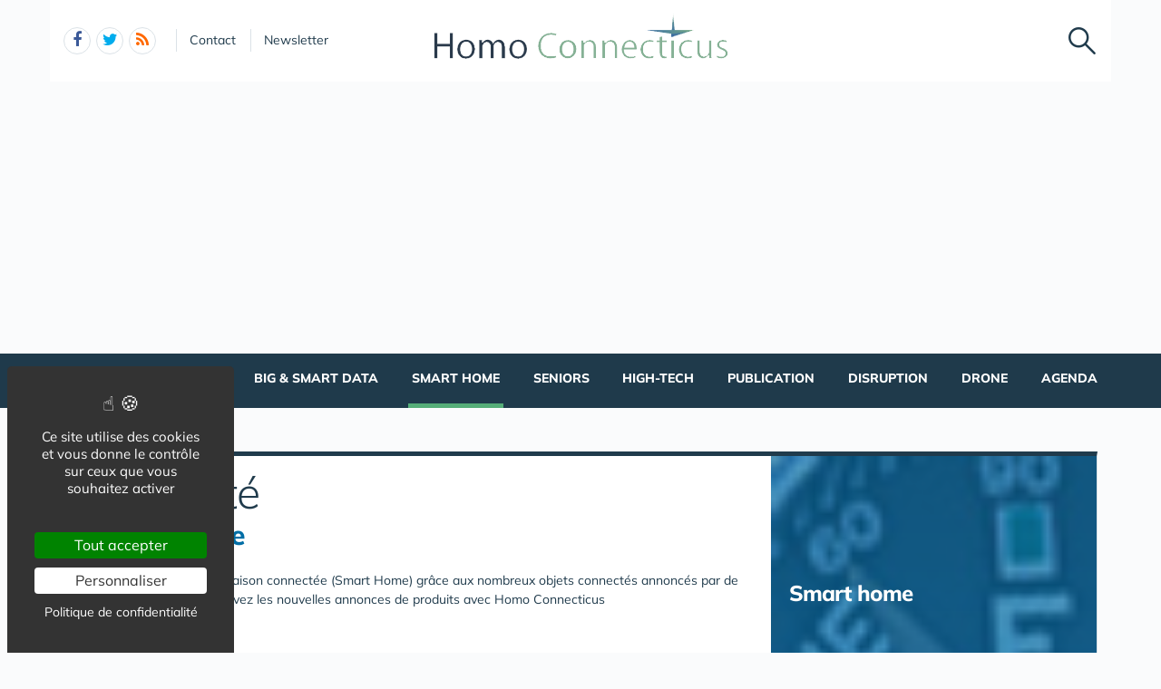

--- FILE ---
content_type: text/html; charset=UTF-8
request_url: https://www.homo-connecticus.com/smart-home-1958/
body_size: 8926
content:
<!DOCTYPE html>
<html lang="fr" class="no-js">
<head>
<meta charset="utf-8">
<meta http-equiv="X-UA-Compatible" content="IE=edge">
<meta name="viewport" content="width=device-width, initial-scale=1">
<title>Objet Connecté pour votre maison - Smart Home - Maison Intelligente  &raquo;  Smart home</title>
<meta name="keywords" content="Objet Connecté, Habitat, Smart Home , Maison Connectée, logement, iot, domotique, maison intelligente">
<meta name="description" content="Mettez le cap sur une maison connectée (Smart Home) grâce aux nombreux objets connectés annoncés par de nombreuses société. Suivez les nouvelles annonces de produits avec Homo Connecticus">
<meta property="og:locale" content="fr_FR" />
<meta property="og:title" content="Objet Connecté pour votre maison - Smart Home - Maison Intelligente  &raquo;  Smart home" />
<meta property="og:description" content="Mettez le cap sur une maison connectée (Smart Home) grâce aux nombreux objets connectés annoncés par de nombreuses société. Suivez les nouvelles annonces de produits avec Homo Connecticus" />
<meta name="google-site-verification" content="4Gh-hS4TIUFY1PKy90cQCTB1lGQNIqKARIg6XsPzeOE" />
<meta name="msvalidate.01" content="E208EE567BB1E79A45318B0D53E54BCF" /><link rel="next" href="/actualite-smart-home/?pg=2">
<link rel="alternate" type="application/rss+xml" title="Homo-connecticus" href="https://www.homo-connecticus.com/rss.xml">
<link href="/img/a/g/favicon.ico" rel="shortcut icon" type="image/x-icon">
<link rel="preload" href="/img/f/mulish-v10-latin-regular.woff2" as="font" type="font/woff2" crossorigin><link rel="preload" href="/img/f/mulish-v10-latin-800.woff2" as="font" type="font/woff2" crossorigin>
<link href="/img/18/_c1766064421.css" rel="stylesheet"><!--[if lt IE 9]>
<script src="https://oss.maxcdn.com/html5shiv/3.7.3/html5shiv.min.js"></script>
<script src="https://oss.maxcdn.com/respond/1.4.2/respond.min.js"></script>
<![endif]--><script>
function gturl(c){
	var pos = document.location.pathname.indexOf("/",2);
	url = document.location.pathname.substr(pos == -1 ? 0 : pos + 1) + document.location.search;
	return url == "/" ? "" : url;
}
var matomoUrl="/smart-home/"+gturl("");
var _paq = window._paq = window._paq || [];
_paq.push(["setSecureCookie", true]);
_paq.push(["setCustomUrl", matomoUrl]);
_paq.push(["trackPageView"]);
_paq.push(["trackVisibleContentImpressions"]);
_paq.push(["enableLinkTracking"]);
(function() {
_paq.push(["setTrackerUrl", "/m23/"]);
_paq.push(["setSiteId", 15]);
var d=document, g=d.createElement("script"), s=d.getElementsByTagName("script")[0];
g.type="text/javascript"; g.async=true; g.src="/m23/j.js?t=18"; s.parentNode.insertBefore(g,s);
})();</script><script>(function(){"use strict";var c=[],f={},a,e,d,b;if(!window.jQuery){a=function(g){c.push(g)};f.ready=function(g){a(g)};e=window.jQuery=window.$=function(g){if(typeof g=="function"){a(g)}return f};window.checkJQ=function(){if(!d()){b=setTimeout(checkJQ,100)}};b=setTimeout(checkJQ,100);d=function(){if(window.jQuery!==e){clearTimeout(b);var g=c.shift();while(g){jQuery(g);g=c.shift()}b=f=a=e=d=window.checkJQ=null;return true}return false}}})();</script></head><body data-col="def"><noscript><img src="/m23/?idsite=15&amp;rec=1&amp;action_name=__nojs__" style="border:0;" alt="m"></noscript><div id="tphea" class="container"><div class="row"><div class="col-xs-12"><div id="dfind"><form role="search" action="/result_search.php" method="get" target="_top"><input id="ifind" class="q" type="text" name="q" placeholder="Tapez votre recherche" value="" title="recherche"><input class="hide" value="Rechercher" type="submit"></form></div><div id="dlogo"><a href="/"><img alt="www.homo-connecticus.com - Accueil" style="height:60px;" src="/img/a/g/logo-homo-connecticus.png"></a></div><ul class="toleft"><li class="hide"><a href="#contenu">Aller au texte</a></li><li class="visible-xs"><a id="btn-burger" class="fa fa-bars fa-2x"></a></li><li class="follows hidden-xs "><a rel="nofollow" target="_blank" href="https://www.facebook.com/pages/Homo-Connecticus/1388752084678764" class="follow-facebook"><i class="fa fa-facebook"></i><span>facebook</span></a><a rel="nofollow" target="_blank" href="https://twitter.com/Hom2Connecticus" class="follow-twitter"><i class="fa fa-twitter"></i><span>twitter</span></a><a href="https://www.homo-connecticus.com/rss.xml" class="follow-rss"><i class="fa fa-rss"></i><span>rss</span></a></li><li class="hidden-xs hidden-sm"><a rel="nofollow" class="contact" href="/go.php?contact">Contact</a></li><li class="hidden-xs hidden-sm"><a rel="nofollow" class="newsletter" href="/go.php?newsletter">Newsletter</a></li></ul><ul class="toright"><li><a class="pi pi-recherche" id="imgfind"></a></li></ul></div></div></div><div id="tpnav" class="ktnav2 hidden-xs"><div class="win"><ul class="unav"><li class="tc4bc noact"><a class="m" href="/e-sante-1956/">E-santé</a></li><li class="tc4bc noact"><a class="m" href="/bien-etre-1957/">Bien-être</a></li><li class="tc4bc noact"><a class="m" href="/big-et-smart-data-1964/">Big & Smart Data</a></li><li class="tc4bc sel noact"><a class="m b" href="/smart-home-1958/">Smart home</a></li><li class="tc4bc noact"><a class="m" href="/seniors-1959/">Seniors</a></li><li class="tc4bc noact"><a class="m" href="/high-tech-1960/">High-tech</a></li><li class="tc4bc noact"><a class="m" href="/publications-2043/">Publication</a></li><li class="tc4bc noact"><a class="m" href="/disruption-2044/">Disruption</a></li><li class="tc4bc noact"><a class="m" href="/drone-2042/">Drone</a></li><li class="tc11bc noact"><a class="m" href="/agenda-2049/">Agenda</a></li></ul></div></div><div id="contenu" class="container"><div id="breadcrumb" itemscope itemtype="http://schema.org/BreadcrumbList"><div itemprop="itemListElement" itemscope itemtype="http://schema.org/ListItem"><a href="/" itemprop="item"><span itemprop="name">Accueil</span></a><meta itemprop="position" content="1"></div> &raquo; <div itemprop="itemListElement" itemscope itemtype="http://schema.org/ListItem"><a href="/smart-home-1958/" itemprop="item"><span itemprop="name">Smart home</span></a><meta itemprop="position" content="2"></div></div></div><div class="container def"><div class="row mb20"><div class="col-xs-12"><div class="bt3 bc"><div class="row"><div class="col-xs-12 col-sm-7 col-md-7 col-lg-8"><section class="lst18 list-news "><h1>Actualité<br><b class="c">Smart home</b></h1><p>Mettez le cap sur une maison connectée (Smart Home) grâce aux nombreux objets connectés annoncés par de nombreuses société. Suivez les nouvelles annonces de produits avec Homo Connecticus</p><br><div class="hidden-md hidden-lg" style="float:right;"><div class="btn-group"><button type="button" id="btn-filter-news" class="btn btn-primary btn-lg dropdown-toggle b bc" data-toggle="dropdown" data-bs-toggle="dropdown" aria-expanded="true">Filtrer l'actualité&nbsp;<span class="caret"></span></button><ul id="dropdown-filter-news" class="dropdown-menu ul18 pull-right"></ul></div></div><br class="clear"><article class="media"><div class="media-left" style="position:relative;"><div class="box"><div class="vali"><a class="media-object" href="/smart-home-1958/senioriales-sannois-premiere-residence-haute-technologie-a44722.htm"><img class="lazyload" data-src="/img/tb2/300x130/u/1/residence-les-seniorilales-sannois-val-d-oise-vue-exterieure.jpg" alt="SENIORIALES  SANNOIS  : Première résidence haute technologie" src="[data-uri]"><noscript><img alt="SENIORIALES  SANNOIS  : Première résidence haute technologie" src="/img/tb2/300x130/u/1/residence-les-seniorilales-sannois-val-d-oise-vue-exterieure.jpg"></noscript></a></div></div></div><div class="media-body"><p class="rub"><a href="/smart-home-1958/"><span itemprop="category">Smart home</span></a></p><h2 class="media-heading"><a href="/smart-home-1958/senioriales-sannois-premiere-residence-haute-technologie-a44722.htm"><span>SENIORIALES  SANNOIS  : Première résidence haute technologie</span></a></h2><span>La domotique et la télébienveillance au service du bien-vieillir</span></div></article><article class="media"><div class="media-left" style="position:relative;"><div class="box"><div class="vali"><a class="media-object" href="/smart-home-1958/smart-home-felicie-une-solution-francaise-innovante-au-service-de-l-autonomie-des-seniors-a43430.htm"><img class="lazyload" data-src="/img/tb2/300x130/u/1/felicie-smart-home.jpg" alt="Smart Home :  Félicie, une solution française  innovante au service de l'autonomie des seniors" src="[data-uri]"><noscript><img alt="Smart Home :  Félicie, une solution française  innovante au service de l'autonomie des seniors" src="/img/tb2/300x130/u/1/felicie-smart-home.jpg"></noscript></a></div></div></div><div class="media-body"><p class="rub"><a href="/smart-home-1958/"><span itemprop="category">Smart home</span></a></p><h2 class="media-heading"><a href="/smart-home-1958/smart-home-felicie-une-solution-francaise-innovante-au-service-de-l-autonomie-des-seniors-a43430.htm"><span>Smart Home :  Félicie, une solution française  innovante au service de l'autonomie des seniors</span></a></h2><span>Et si la Smart Home garantissait l'indépendance des seniors ?</span></div></article><article class="media"><div class="media-left" style="position:relative;"><div class="box"><div class="vali"><a class="media-object" href="/smart-home-1958/connaissez-vous-la-box-noviacare-de-la-cooperative-welcoop-a42603.htm"><img class="lazyload" data-src="/img/tb2/300x130/u/1/solution-smart-home-e-sante-noviacare.jpg" alt="Connaissez vous la box Noviacare de la coopérative Welcoop?" src="[data-uri]"><noscript><img alt="Connaissez vous la box Noviacare de la coopérative Welcoop?" src="/img/tb2/300x130/u/1/solution-smart-home-e-sante-noviacare.jpg"></noscript></a></div></div></div><div class="media-body"><p class="rub"><a href="/smart-home-1958/"><span itemprop="category">Smart home</span></a></p><h2 class="media-heading"><a href="/smart-home-1958/connaissez-vous-la-box-noviacare-de-la-cooperative-welcoop-a42603.htm"><span>Connaissez vous la box Noviacare de la coopérative Welcoop?</span></a></h2><span>Welccop, une coopérative de Pharmaciens innovante</span></div></article><article class="media"><div class="media-left" style="position:relative;"><div class="box"><div class="vali"><a class="media-object" href="/smart-home-1958/des-maisons-ultra-connectees-pour-les-seniors-une-initiative-de-plurial-novilia-a-bezannes-a42015.htm"><img class="lazyload" data-src="/img/tb2/300x130/u/375576/maison-connectee-senior-plurial-novilia-bezannes.jpg" alt="Des maisons ultra connectées pour les Seniors : une initiative de Plurial Novilia à Bezannes" src="[data-uri]"><noscript><img alt="Des maisons ultra connectées pour les Seniors : une initiative de Plurial Novilia à Bezannes" src="/img/tb2/300x130/u/375576/maison-connectee-senior-plurial-novilia-bezannes.jpg"></noscript></a></div></div></div><div class="media-body"><p class="rub"><a href="/smart-home-1958/"><span itemprop="category">Smart home</span></a></p><h2 class="media-heading"><a href="/smart-home-1958/des-maisons-ultra-connectees-pour-les-seniors-une-initiative-de-plurial-novilia-a-bezannes-a42015.htm"><span>Des maisons ultra connectées pour les Seniors : une initiative de Plurial Novilia à Bezannes</span></a></h2><span>les Maisons Connectées®:  la "Maison 2+1", un logement tourné vers l’autonomisation des seniors</span></div></article><article class="media"><div class="media-left" style="position:relative;"><div class="box"><div class="vali"><a class="media-object" href="/smart-home-1958/vivoka-le-majordome-a-domicile-a41087.htm"><img class="lazyload" data-src="/img/tb2/300x130/u/375576/vivoka.jpg" alt="Vivoka le majordome à domicile" src="[data-uri]"><noscript><img alt="Vivoka le majordome à domicile" src="/img/tb2/300x130/u/375576/vivoka.jpg"></noscript></a></div></div></div><div class="media-body"><p class="rub"><a href="/smart-home-1958/"><span itemprop="category">Smart home</span></a></p><h2 class="media-heading"><a href="/smart-home-1958/vivoka-le-majordome-a-domicile-a41087.htm"><span>Vivoka le majordome à domicile</span></a></h2><span> un hologramme exécutent tous vos désirs</span></div></article><article class="media"><div class="media-left" style="position:relative;"><div class="box"><div class="vali"><a class="media-object" href="/smart-home-1958/logement-senior-a-reims-cap-sur-le-logement-connecte-une-experimentation-signee-plurial-novilla-accompagne-de-la-start-up-solinnov-a40803.htm"><img class="lazyload" data-src="/img/tb2/300x130/u/375576/maison-connectee-senior-reims-sollinov-plurialnovilla.jpg" alt="Logement senior : A Reims, cap sur le logement connecté, une expérimentation signée PLURIAL NOVILLA accompagné de la start-up SOLINNOV" src="[data-uri]"><noscript><img alt="Logement senior : A Reims, cap sur le logement connecté, une expérimentation signée PLURIAL NOVILLA accompagné de la start-up SOLINNOV" src="/img/tb2/300x130/u/375576/maison-connectee-senior-reims-sollinov-plurialnovilla.jpg"></noscript></a></div></div></div><div class="media-body"><p class="rub"><a href="/smart-home-1958/"><span itemprop="category">Smart home</span></a></p><h2 class="media-heading"><a href="/smart-home-1958/logement-senior-a-reims-cap-sur-le-logement-connecte-une-experimentation-signee-plurial-novilla-accompagne-de-la-start-up-solinnov-a40803.htm"><span>Logement senior : A Reims, cap sur le logement connecté, une expérimentation signée PLURIAL NOVILLA accompagné de la start-up SOLINNOV</span></a></h2><span>Proposer un Habitat Bienveillant aux personnes âgées</span></div></article><article class="media"><div class="media-left" style="position:relative;"><div class="box"><div class="vali"><a class="media-object" href="/smart-home-1958/smarthome-et-seniors-alliance-entre-les-senioriales-et-somfy-a40150.htm"><img class="lazyload" data-src="/img/tb2/300x130/u/1/somfy-senioriales-smart-home-senior.jpg" alt="Smarthome et Seniors : Alliance entre Les Senioriales et Somfy" src="[data-uri]"><noscript><img alt="Smarthome et Seniors : Alliance entre Les Senioriales et Somfy" src="/img/tb2/300x130/u/1/somfy-senioriales-smart-home-senior.jpg"></noscript></a></div></div></div><div class="media-body"><p class="rub"><a href="/smart-home-1958/"><span itemprop="category">Smart home</span></a></p><h2 class="media-heading"><a href="/smart-home-1958/smarthome-et-seniors-alliance-entre-les-senioriales-et-somfy-a40150.htm"><span>Smarthome et Seniors : Alliance entre Les Senioriales et Somfy</span></a></h2><span>Les Senioriales et Somfy officialisent leur partenariat  sur le salon des Seniors en présentant leur pack « Simply Connect »</span></div></article><article class="media"><div class="media-left" style="position:relative;"><div class="box"><div class="vali"><a class="media-object" href="/smart-home-1958/predical-met-le-cap-sur-les-smart-home-pour-les-seniors-a39974.htm"><img class="lazyload" data-src="/img/tb2/300x130/u/1/predical-domalys.JPG" alt="Predical met le cap sur les Smart Home pour les Seniors" src="[data-uri]"><noscript><img alt="Predical met le cap sur les Smart Home pour les Seniors" src="/img/tb2/300x130/u/1/predical-domalys.JPG"></noscript></a></div></div></div><div class="media-body"><p class="rub"><a href="/smart-home-1958/"><span itemprop="category">Smart home</span></a></p><h2 class="media-heading"><a href="/smart-home-1958/predical-met-le-cap-sur-les-smart-home-pour-les-seniors-a39974.htm"><span>Predical met le cap sur les Smart Home pour les Seniors</span></a></h2><span>Partenariat avec Domalys et sa solution d'éclairage intelligent ALADIN</span></div></article><article class="media"><div class="media-left" style="position:relative;"><div class="box"><div class="vali"><a class="media-object" href="/smart-home-1958/des-vannes-connectes-pour-reduire-votre-consommation-electrique-a39872.htm"><img class="lazyload" data-src="/img/tb2/300x130/u/375576/vanne-connectee-netamo-smart-home.JPG" alt="Des vannes connectés pour réduire votre consommation électrique" src="[data-uri]"><noscript><img alt="Des vannes connectés pour réduire votre consommation électrique" src="/img/tb2/300x130/u/375576/vanne-connectee-netamo-smart-home.JPG"></noscript></a></div></div></div><div class="media-body"><p class="rub"><a href="/smart-home-1958/"><span itemprop="category">Smart home</span></a></p><h2 class="media-heading"><a href="/smart-home-1958/des-vannes-connectes-pour-reduire-votre-consommation-electrique-a39872.htm"><span>Des vannes connectés pour réduire votre consommation électrique</span></a></h2><span>Une innovation pour des habitats toujours plus intelligents signée Netatmo</span></div></article><article class="media"><div class="media-left" style="position:relative;"><div class="box"><div class="vali dvideo"><a class="media-object" href="/smart-home-1958/legrand-et-la-maison-connectee-des-solutions-pour-un-logement-senior-adapte-a39664.htm"><img class="lazyload" data-src="/img/tb2/300x130/u/375576/celiane-netatmo-logement-senior-smart-home.JPG" alt="Legrand et la maison connectée : des solutions pour un logement senior adapté" src="[data-uri]"><noscript><img alt="Legrand et la maison connectée : des solutions pour un logement senior adapté" src="/img/tb2/300x130/u/375576/celiane-netatmo-logement-senior-smart-home.JPG"></noscript></a></div></div></div><div class="media-body"><p class="rub"><a href="/smart-home-1958/"><span itemprop="category">Smart home</span></a></p><h2 class="media-heading"><a href="/smart-home-1958/legrand-et-la-maison-connectee-des-solutions-pour-un-logement-senior-adapte-a39664.htm"><span>Legrand et la maison connectée : des solutions pour un logement senior adapté</span></a></h2><span>La maison connectée, pour le bien-être des seniors !</span></div></article><article class="media"><div class="media-left" style="position:relative;"><div class="box"><div class="vali"><a class="media-object" href="/smart-home-1958/seniors-et-personnes-dependantes-ameliorer-son-habitat-oui-mais-comment-ne-pas-se-tromper-a38729.htm"><img class="lazyload" data-src="/img/tb2/300x130/u/375576/adaptation-habitat-zen.jpg" alt="Seniors et personnes dépendantes : Améliorer son Habitat .. oui mais comment ne pas se tromper?" src="[data-uri]"><noscript><img alt="Seniors et personnes dépendantes : Améliorer son Habitat .. oui mais comment ne pas se tromper?" src="/img/tb2/300x130/u/375576/adaptation-habitat-zen.jpg"></noscript></a></div></div></div><div class="media-body"><p class="rub"><a href="/smart-home-1958/"><span itemprop="category">Smart home</span></a></p><h2 class="media-heading"><a href="/smart-home-1958/seniors-et-personnes-dependantes-ameliorer-son-habitat-oui-mais-comment-ne-pas-se-tromper-a38729.htm"><span>Seniors et personnes dépendantes : Améliorer son Habitat .. oui mais comment ne pas se tromper?</span></a></h2><span>Un site pratique vous accompagne dans votre projet, une initiative de l'association Promotelec </span></div></article><article class="media"><div class="media-left" style="position:relative;"><div class="box"><div class="vali"><a class="media-object" href="/smart-home-1958/miroir-connecte-vous-aurez-enfin-quelqu-un-qui-va-vous-repondre-a38725.htm"><img class="lazyload" data-src="/img/tb2/300x130/u/375576/miroir-connecte-milboo-ekko.JPG" alt="Miroir connecté : Vous aurez enfin quelqu'un qui va vous répondre" src="[data-uri]"><noscript><img alt="Miroir connecté : Vous aurez enfin quelqu'un qui va vous répondre" src="/img/tb2/300x130/u/375576/miroir-connecte-milboo-ekko.JPG"></noscript></a></div></div></div><div class="media-body"><p class="rub"><a href="/smart-home-1958/"><span itemprop="category">Smart home</span></a></p><h2 class="media-heading"><a href="/smart-home-1958/miroir-connecte-vous-aurez-enfin-quelqu-un-qui-va-vous-repondre-a38725.htm"><span>Miroir connecté : Vous aurez enfin quelqu'un qui va vous répondre</span></a></h2><span>Miroir suis je la ...</span></div></article><article class="media"><div class="media-left" style="position:relative;"><div class="box"><div class="vali"><a class="media-object" href="/smart-home-1958/quand-les-geants-de-l-industrie-pharmaceutiques-se-mettent-a-concevoir-des-smarthomes-pour-les-personnes-souffrant-par-exemple-d-insuffisance-respiratoire-a38575.htm"><img class="lazyload" data-src="/img/tb2/300x130/u/375576/novartis-smart-home.jpg" alt="Quand les géants de l'industrie pharmaceutiques se mettent à concevoir des smarthomes pour les personnes souffrant par exemple d'insuffisance respiratoire" src="[data-uri]"><noscript><img alt="Quand les géants de l'industrie pharmaceutiques se mettent à concevoir des smarthomes pour les personnes souffrant par exemple d'insuffisance respiratoire" src="/img/tb2/300x130/u/375576/novartis-smart-home.jpg"></noscript></a></div></div></div><div class="media-body"><p class="rub"><a href="/smart-home-1958/"><span itemprop="category">Smart home</span></a></p><h2 class="media-heading"><a href="/smart-home-1958/quand-les-geants-de-l-industrie-pharmaceutiques-se-mettent-a-concevoir-des-smarthomes-pour-les-personnes-souffrant-par-exemple-d-insuffisance-respiratoire-a38575.htm"><span>Quand les géants de l'industrie pharmaceutiques se mettent à concevoir des smarthomes pour les personnes souffrant par exemple d'insuffisance respiratoire</span></a></h2><span>Une maison connectée et adaptée à la santé de chacun, est-ce possible ?</span></div></article><article class="media"><div class="media-left" style="position:relative;"><div class="box"><div class="vali"><a class="media-object" href="/smart-home-1958/senior-et-maintien-a-domicile-bouygues-immobilier-lance-une-offre-de-logement-connecte-et-intelligent-a38569.htm"><img class="lazyload" data-src="/img/tb2/300x130/u/1/flexcom-logement-connecte.JPG" alt="Senior et Maintien à domicile: Bouygues Immobilier lance une offre de logement connecté et intelligent" src="[data-uri]"><noscript><img alt="Senior et Maintien à domicile: Bouygues Immobilier lance une offre de logement connecté et intelligent" src="/img/tb2/300x130/u/1/flexcom-logement-connecte.JPG"></noscript></a></div></div></div><div class="media-body"><p class="rub"><a href="/smart-home-1958/"><span itemprop="category">Smart home</span></a></p><h2 class="media-heading"><a href="/smart-home-1958/senior-et-maintien-a-domicile-bouygues-immobilier-lance-une-offre-de-logement-connecte-et-intelligent-a38569.htm"><span>Senior et Maintien à domicile: Bouygues Immobilier lance une offre de logement connecté et intelligent</span></a></h2><span>Cette offre proposée dans toute la France intègre en option des packs Senior pour favoriser le maintien à domicile</span></div></article><article class="media"><div class="media-left" style="position:relative;"><div class="box"><div class="vali"><a class="media-object" href="/smart-home-1958/les-operateurs-de-villes-intelligentes-font-alliance-a38454.htm"><img class="lazyload" data-src="/img/tb2/300x130/u/1/ville-intelligente.jpg" alt="Les opérateurs de villes intelligentes font Alliance" src="[data-uri]"><noscript><img alt="Les opérateurs de villes intelligentes font Alliance" src="/img/tb2/300x130/u/1/ville-intelligente.jpg"></noscript></a></div></div></div><div class="media-body"><p class="rub"><a href="/smart-home-1958/"><span itemprop="category">Smart home</span></a></p><h2 class="media-heading"><a href="/smart-home-1958/les-operateurs-de-villes-intelligentes-font-alliance-a38454.htm"><span>Les opérateurs de villes intelligentes font Alliance</span></a></h2><span>La Smart Buildings Alliance fête ses 4 ans et double le nombre de ses adhérents</span></div></article><article class="media"><div class="media-left" style="position:relative;"><div class="box"><div class="vali"><a class="media-object" href="/smart-home-1958/lightpaper-l-invention-qui-imprime-de-la-lumiere-sur-du-papier-a37992.htm"><img class="lazyload" data-src="/img/tb2/300x130/u/350292/lightpaper.jpg" alt="Lightpaper : L'invention qui imprime de la lumière sur du papier" src="[data-uri]"><noscript><img alt="Lightpaper : L'invention qui imprime de la lumière sur du papier" src="/img/tb2/300x130/u/350292/lightpaper.jpg"></noscript></a></div></div></div><div class="media-body"><p class="rub"><a href="/smart-home-1958/"><span itemprop="category">Smart home</span></a></p><h2 class="media-heading"><a href="/smart-home-1958/lightpaper-l-invention-qui-imprime-de-la-lumiere-sur-du-papier-a37992.htm"><span>Lightpaper : L'invention qui imprime de la lumière sur du papier</span></a></h2><span>Depuis l’apparition de la première ampoule électrique en 1879, on a toujours pensé que la lumière était ronde. </span></div></article><article class="media"><div class="media-left" style="position:relative;"><div class="box"><div class="vali"><a class="media-object" href="/smart-home-1958/maison-connectee-vous-revez-d-une-maison-intelligente-et-connectee-a37809.htm"><img class="lazyload" data-src="/img/tb2/300x130/u/1/maison-intelligente-connectee.jpg" alt="Maison connectée : vous rêvez d'une maison intelligente et connectée?" src="[data-uri]"><noscript><img alt="Maison connectée : vous rêvez d'une maison intelligente et connectée?" src="/img/tb2/300x130/u/1/maison-intelligente-connectee.jpg"></noscript></a></div></div></div><div class="media-body"><p class="rub"><a href="/smart-home-1958/"><span itemprop="category">Smart home</span></a></p><h2 class="media-heading"><a href="/smart-home-1958/maison-connectee-vous-revez-d-une-maison-intelligente-et-connectee-a37809.htm"><span>Maison connectée : vous rêvez d'une maison intelligente et connectée?</span></a></h2><span>DEVOLO à imaginé cette maison de demain</span></div></article><article class="media"><div class="media-left" style="position:relative;"><div class="box"><div class="vali"><a class="media-object" href="/smart-home-1958/maison-intelligente-cap-sur-la-cuisine-connectee-a37558.htm"><img class="lazyload" data-src="/img/tb2/300x130/u/375576/cuisine-intelligente.jpg" alt="Maison Intelligente : Cap sur la cuisine connectée" src="[data-uri]"><noscript><img alt="Maison Intelligente : Cap sur la cuisine connectée" src="/img/tb2/300x130/u/375576/cuisine-intelligente.jpg"></noscript></a></div></div></div><div class="media-body"><p class="rub"><a href="/smart-home-1958/"><span itemprop="category">Smart home</span></a></p><h2 class="media-heading"><a href="/smart-home-1958/maison-intelligente-cap-sur-la-cuisine-connectee-a37558.htm"><span>Maison Intelligente : Cap sur la cuisine connectée</span></a></h2><span>Inventeur de l'iKettle, le designer britannique vous propose aujourd'hui de découvrir trois nouveaux produits qui vont révolutionner votre cuisine ! </span></div></article><article class="media"><div class="media-left" style="position:relative;"><div class="box"><div class="vali"><a class="media-object" href="/smart-home-1958/smart-home-et-eclairage-piloter-l-eclairage-de-l-habitat-par-un-simple-geste-a37536.htm"><img class="lazyload" data-src="/img/tb2/300x130/u/375576/smart-peeble.jpg" alt="Smart home et éclairage : Piloter l'éclairage de l'habitat par un simple geste" src="[data-uri]"><noscript><img alt="Smart home et éclairage : Piloter l'éclairage de l'habitat par un simple geste" src="/img/tb2/300x130/u/375576/smart-peeble.jpg"></noscript></a></div></div></div><div class="media-body"><p class="rub"><a href="/smart-home-1958/"><span itemprop="category">Smart home</span></a></p><h2 class="media-heading"><a href="/smart-home-1958/smart-home-et-eclairage-piloter-l-eclairage-de-l-habitat-par-un-simple-geste-a37536.htm"><span>Smart home et éclairage : Piloter l'éclairage de l'habitat par un simple geste</span></a></h2><span>SmartPEBBLE signé Awox</span></div></article><article class="media"><div class="media-left" style="position:relative;"><div class="box"><div class="vali"><a class="media-object" href="/smart-home-1958/les-francais-et-la-maison-connectee-a37463.htm"><img class="lazyload" data-src="/img/tb2/300x130/u/375576/smart-home.jpg" alt="Les français et la maison connectée" src="[data-uri]"><noscript><img alt="Les français et la maison connectée" src="/img/tb2/300x130/u/375576/smart-home.jpg"></noscript></a></div></div></div><div class="media-body"><p class="rub"><a href="/smart-home-1958/"><span itemprop="category">Smart home</span></a></p><h2 class="media-heading"><a href="/smart-home-1958/les-francais-et-la-maison-connectee-a37463.htm"><span>Les français et la maison connectée</span></a></h2><span>L'institut GfK prévoit près de 30 objets connectés par foyer d'ici à 2020 en France. </span></div></article><article class="media"><div class="media-left" style="position:relative;"><div class="box"><div class="vali"><a class="media-object" href="/smart-home-1958/doorbird-plus-qu-une-serrure-connectee-un-portier-electronique-de-votre-habitation-pilote-a-distance-a37438.htm"><img class="lazyload" data-src="/img/tb2/300x130/u/375576/doorbird.jpg" alt="Doorbird, plus qu'une serrure connectée : Un portier électronique  de votre habitation piloté à distance" src="[data-uri]"><noscript><img alt="Doorbird, plus qu'une serrure connectée : Un portier électronique  de votre habitation piloté à distance" src="/img/tb2/300x130/u/375576/doorbird.jpg"></noscript></a></div></div></div><div class="media-body"><p class="rub"><a href="/smart-home-1958/"><span itemprop="category">Smart home</span></a></p><h2 class="media-heading"><a href="/smart-home-1958/doorbird-plus-qu-une-serrure-connectee-un-portier-electronique-de-votre-habitation-pilote-a-distance-a37438.htm"><span>Doorbird, plus qu'une serrure connectée : Un portier électronique  de votre habitation piloté à distance</span></a></h2><span>Une technologie pour gérer l’accès à la propriété de partout et utile pour les Seniors dépendants</span></div></article><article class="media"><div class="media-left" style="position:relative;"><div class="box"><div class="vali dvideo"><a class="media-object" href="/smart-home-1958/ween-et-la-maison-intelligente-un-thermometre-connecte-francais-recompense-au-ces-2016-a37380.htm"><img class="lazyload" data-src="/img/tb2/300x130/u/375576/ween.JPG" alt="Ween et la maison intelligente : Un thermomètre connecté français récompensé au CES 2016" src="[data-uri]"><noscript><img alt="Ween et la maison intelligente : Un thermomètre connecté français récompensé au CES 2016" src="/img/tb2/300x130/u/375576/ween.JPG"></noscript></a></div></div></div><div class="media-body"><p class="rub"><a href="/smart-home-1958/"><span itemprop="category">Smart home</span></a></p><h2 class="media-heading"><a href="/smart-home-1958/ween-et-la-maison-intelligente-un-thermometre-connecte-francais-recompense-au-ces-2016-a37380.htm"><span>Ween et la maison intelligente : Un thermomètre connecté français récompensé au CES 2016</span></a></h2><span>A la découverte d'un thermomètre connecté design</span></div></article><article class="media"><div class="media-left" style="position:relative;"><div class="box"><div class="vali dvideo"><a class="media-object" href="/smart-home-1958/une-camera-connectee-vachement-chouette-a37041.htm"><img class="lazyload" data-src="/img/tb2/300x130/u/375576/ullo-camera-wifi.PNG" alt="Une caméra connectée vachement chouette !" src="[data-uri]"><noscript><img alt="Une caméra connectée vachement chouette !" src="/img/tb2/300x130/u/375576/ullo-camera-wifi.PNG"></noscript></a></div></div></div><div class="media-body"><p class="rub"><a href="/smart-home-1958/"><span itemprop="category">Smart home</span></a></p><h2 class="media-heading"><a href="/smart-home-1958/une-camera-connectee-vachement-chouette-a37041.htm"><span>Une caméra connectée vachement chouette !</span></a></h2><span>nouvelle génération d'objets connectés pour cette caméra bien pratique pour surveiller votre habitat </span></div></article><article class="media"><div class="media-left" style="position:relative;"><div class="box"><div class="vali"><a class="media-object" href="/smart-home-1958/les-cameras-de-netatmo-interfacees-avec-le-service-ifttt-ou-comment-entrer-dans-l-univers-des-maisons-intelligentes-a36961.htm"><img class="lazyload" data-src="/img/tb2/300x130/u/375576/neatmo.jpg" alt="Les caméras de Netatmo interfacées avec le service IFTTT, ou comment entrer dans l'univers des maisons intelligentes" src="[data-uri]"><noscript><img alt="Les caméras de Netatmo interfacées avec le service IFTTT, ou comment entrer dans l'univers des maisons intelligentes" src="/img/tb2/300x130/u/375576/neatmo.jpg"></noscript></a></div></div></div><div class="media-body"><p class="rub"><a href="/smart-home-1958/"><span itemprop="category">Smart home</span></a></p><h2 class="media-heading"><a href="/smart-home-1958/les-cameras-de-netatmo-interfacees-avec-le-service-ifttt-ou-comment-entrer-dans-l-univers-des-maisons-intelligentes-a36961.htm"><span>Les caméras de Netatmo interfacées avec le service IFTTT, ou comment entrer dans l'univers des maisons intelligentes</span></a></h2><span>Votre créativité n'aura plus de limites! Surveillez votre maison à distance comme vous le voulez!</span></div></article><article class="media"><div class="media-left" style="position:relative;"><div class="box"><div class="vali"><a class="media-object" href="/smart-home-1958/smart-home-et-objets-connectes-l-immobilier-sera-de-la-partie-au-sein-de-l-equipe-de-france-de-l-iot-au-ces-2016-a36911.htm"><img class="lazyload" data-src="/img/tb2/300x130/u/1/bnp-paribas-real-estate-smart-home.jpg" alt="Smart Home et Objets connectés : l'immobilier sera de la partie au sein de l'équipe de France de l'Iot au CES 2016" src="[data-uri]"><noscript><img alt="Smart Home et Objets connectés : l'immobilier sera de la partie au sein de l'équipe de France de l'Iot au CES 2016" src="/img/tb2/300x130/u/1/bnp-paribas-real-estate-smart-home.jpg"></noscript></a></div></div></div><div class="media-body"><p class="rub"><a href="/smart-home-1958/"><span itemprop="category">Smart home</span></a></p><h2 class="media-heading"><a href="/smart-home-1958/smart-home-et-objets-connectes-l-immobilier-sera-de-la-partie-au-sein-de-l-equipe-de-france-de-l-iot-au-ces-2016-a36911.htm"><span>Smart Home et Objets connectés : l'immobilier sera de la partie au sein de l'équipe de France de l'Iot au CES 2016</span></a></h2><span>Partenaire de La Poste, BNP Paribas Real Estate rejoint l'équipe sur le thème smart building & smart home</span></div></article><nav id="pagination-nav" aria-label="Pagination" data-pg="1"><button type="button" id="pagination-load" class="hidden-lg hidden-md btn btn-primary btn-lg b bc">Charger plus d'éléments</button><br><ul class="pagination hidden-xs hidden-sm"><li class="disabled"><a href="#" aria-label="Previous"><i class="pi pi-pg-left" aria-hidden="true"></i></a></li><li class="active"><a href="#">1 <span class="sr-only">(courant)</span></a></li> <li><a class="i100" href="/actualite-smart-home/?pg=2">2</a></li><li><a class="i100" href="/actualite-smart-home/?pg=3">3</a></li><li><a class="i100" href="/actualite-smart-home/?pg=4">4</a></li><li class="next"><a href="/actualite-smart-home/?pg=2" aria-label="Suivant"><i class="pi pi-pg-right" aria-hidden="true"></i></a></li></ul></nav></section></div><div class="col-xs-12 col-sm-5 col-md-5 col-lg-4 td300"><div class="sticky-spacer"><div class="sticky"><section class="intro18" style="background-image:url(/img/a/p/boussole.jpg);"><div><div class="h1">Smart home</div><br><br><p>Mettez le cap sur une maison connectée (Smart Home) grâce aux nombreux objets connectés annoncés par de nombreuses société. Suivez les nouvelles annonces de produits avec Homo Connecticus</p></div></section><aside class="aside-filter-news b18"><section><header><h2>Filtrer l'actualité</h2></header><div><ul id="ul-filter-news" class="ul18"><li><a href="/actualite/">Toute l'actualité <span class="cnt">1041</span></a></li><li><a href="/actualite-e-sante/">E-santé <span class="cnt">347</span></a></li><li><a href="/actualite-bien-etre/">Bien-être <span class="cnt">83</span></a></li><li class="bc"><a href="/actualite-smart-home/"><b class="c">Smart home <span class="cnt">96</span></b></a></li><li><a href="/actualite-seniors/">Seniors <span class="cnt">170</span></a></li><li><a href="/actualite-high-tech/">High-tech <span class="cnt">212</span></a></li><li><a href="/actualite-big-et-smart-data/">Big & Smart Data <span class="cnt">36</span></a></li><li><a href="/actualite-publications/">Publications <span class="cnt">48</span></a></li><li><a href="/actualite-disruption/">Disruption <span class="cnt">18</span></a></li><li><a href="/actualite-drone/">Drone <span class="cnt">25</span></a></li></ul></div></section></aside><script async src="//pagead2.googlesyndication.com/pagead/js/adsbygoogle.js"></script>
<!-- 300x600 Homo Connecticus -->
<ins class="adsbygoogle"
     style="display:block"
     data-ad-client="ca-pub-6483726044551420"
     data-ad-slot="7234240123"
     data-ad-format="auto"></ins>
<script>
(adsbygoogle = window.adsbygoogle || []).push({});
</script><br class="clear"></div></div></div></div></div></div></div></div>
<div class="tpfoo">
<div class="container">
	<div class="row">
		<div class="col-sm-4"><a href="/"><img alt="www.homo-connecticus.com - Accueil" width="250" src="/img/a/g/logo-homo-connecticus2.png" /></a></div>
		<div class="col-sm-2 col-xs-6 follows">	
			<div style="padding-bottom:20px;"><b>Suivez-nous</b></div><a rel="nofollow" target="_blank" href="https://www.facebook.com/pages/Homo-Connecticus/1388752084678764" class="follow-facebook burgmnu"><i class="fa fa-facebook"></i><span>facebook</span></a><a rel="nofollow" target="_blank" href="https://twitter.com/Hom2Connecticus" class="follow-twitter burgmnu"><i class="fa fa-twitter"></i><span>twitter</span></a><a href="https://www.homo-connecticus.com/rss.xml" class="follow-rss"><i class="fa fa-rss burgmnu"></i><span>rss</span></a></div>
		<div class="col-sm-3 col-xs-6">	
			<ul>						
			<li><a class="burgmnu" rel="nofollow" href="/cgu-2051/">CGU</a></li>
			<li><a rel="nofollow" href="/go.php?mentions-legales">Mentions légales</a></li>
			<li><a rel="nofollow" href="/go.php?charte">Charte</a></li>
			</ul>	
		</div>
		<div class="col-sm-3 col-xs-6">	
			<ul>
			<li><a class="burgmnu" rel="nofollow" href="/go.php?contact">Contact</a></li>
			<li><a rel="nofollow" href="/go.php?publicite">Publicité</a></li>
			<li><a class="burgmnu" rel="nofollow" href="/go.php?newsletter">Newsletter</a></li>
			</ul>	
		</div>
	</div>
	<div class="row">
		<div class="col-xs-12 tpfol">
			<ul>	
			<li class="tc4"><a class="c" href="/e-sante-1956/">E-santé</a></li>
			<li class="tc4"><a class="c" href="/bien-etre-1957/">Bien-être</a></li>
			<li class="tc4"><a class="c" href="/big-et-smart-data-1964/">Big & Smart Data</a></li>
			<li class="tc4"><a class="c" href="/smart-home-1958/">Smart home</a></li>
			<li class="tc4"><a class="c" href="/seniors-1959/">Seniors</a></li>
			<li class="tc4"><a class="c" href="/high-tech-1960/">High-tech</a></li>
			<li class="tc4"><a class="c" href="/publications-2043/">Publication</a></li>
			<li class="tc4"><a class="c" href="/disruption-2044/">Disruption</a></li>
			<li class="tc4"><a class="c" href="/drone-2042/">Drone</a></li>
			
			<li class="sites"><a class="c">NOS AUTRES SITES :</a><ul><li><a rel="nofollow" href="https://www.capgeris.com/">Capgeris.com</a></li><li><a rel="nofollow" href="https://www.capresidencesseniors.com/">CapResidencesSeniors.com</a></li><li><a rel="nofollow" href="https://www.cap-logement-etudiant.com/">Cap-Logement-Etudiant.com</a></li><li><a rel="nofollow" href="https://www.puissance-zen.com/">Puissance-Zen.com</a></li><li><a rel="nofollow" href="https://www.capcampus.com/">Capcampus.com</a></li><li><a rel="nofollow" href="https://www.aidant.info/">Aidant.info</a></li></ul>	</li>
			</ul>
			<br class="clear">
			<div class="copy">&copy; Australis 2026 - Tous droits réservés.&nbsp;&nbsp;//&nbsp;&nbsp;<a href="#tarteaucitron" onclick="tarteaucitron.userInterface.openPanel();">Gestion des cookies</a></div>
		</div>
	</div>
</div>
</div><script src="/img/18/_c1766074324.js"></script>
<script>var urlpath="/smart-home/";tarteaucitron.user.gtagUa = "G-XP1FHZ34DD";tarteaucitron.job = ["matomo","youtube","dailymotion","vimeo","gtag"];</script><script>$(function(){
$("#btn-filter-news").on("click",function(){$("#dropdown-filter-news").html( $("#ul-filter-news").html() ); trevnt("interface", "actualite", "actualite-btn_filter");   });
$("#pagination-load").on("click",function(){paging_load({"id":"pagination","t":"<div>Page : {page}<\/div>","i":"article"},function(d){},function(){trevnt("interface","actualite","actualite-btn_load_more");});});
});</script></body></html>

--- FILE ---
content_type: text/html; charset=utf-8
request_url: https://www.google.com/recaptcha/api2/aframe
body_size: 266
content:
<!DOCTYPE HTML><html><head><meta http-equiv="content-type" content="text/html; charset=UTF-8"></head><body><script nonce="3Vh7r6dxdEzxAUS_KavFhg">/** Anti-fraud and anti-abuse applications only. See google.com/recaptcha */ try{var clients={'sodar':'https://pagead2.googlesyndication.com/pagead/sodar?'};window.addEventListener("message",function(a){try{if(a.source===window.parent){var b=JSON.parse(a.data);var c=clients[b['id']];if(c){var d=document.createElement('img');d.src=c+b['params']+'&rc='+(localStorage.getItem("rc::a")?sessionStorage.getItem("rc::b"):"");window.document.body.appendChild(d);sessionStorage.setItem("rc::e",parseInt(sessionStorage.getItem("rc::e")||0)+1);localStorage.setItem("rc::h",'1768816119070');}}}catch(b){}});window.parent.postMessage("_grecaptcha_ready", "*");}catch(b){}</script></body></html>

--- FILE ---
content_type: text/css
request_url: https://www.homo-connecticus.com/img/18/_c1766064421.css
body_size: 93481
content:
/*!
 * Bootstrap v3.4.1 (https://getbootstrap.com/)
 * Copyright 2011-2019 Twitter, Inc.
 * Licensed under MIT (https://github.com/twbs/bootstrap/blob/master/LICENSE)
 *//*! normalize.css v3.0.3 | MIT License | github.com/necolas/normalize.css */html{font-family:sans-serif;-ms-text-size-adjust:100%;-webkit-text-size-adjust:100%}body{margin:0}article,aside,details,figcaption,figure,footer,header,hgroup,main,menu,nav,section,summary{display:block}audio,canvas,progress,video{display:inline-block;vertical-align:baseline}audio:not([controls]){display:none;height:0}[hidden],template{display:none}a{background-color:transparent}a:active,a:hover{outline:0}abbr[title]{border-bottom:none;text-decoration:underline;-webkit-text-decoration:underline dotted;-moz-text-decoration:underline dotted;text-decoration:underline dotted}b,strong{font-weight:700}dfn{font-style:italic}h1{font-size:2em;margin:.67em 0}mark{background:#ff0;color:#000}small{font-size:80%}sub,sup{font-size:75%;line-height:0;position:relative;vertical-align:baseline}sup{top:-.5em}sub{bottom:-.25em}img{border:0}svg:not(:root){overflow:hidden}figure{margin:1em 40px}hr{-webkit-box-sizing:content-box;-moz-box-sizing:content-box;box-sizing:content-box;height:0}pre{overflow:auto}code,kbd,pre,samp{font-family:monospace,monospace;font-size:1em}button,input,optgroup,select,textarea{color:inherit;font:inherit;margin:0}button{overflow:visible}button,select{text-transform:none}button,html input[type=button],input[type=reset],input[type=submit]{-webkit-appearance:button;cursor:pointer}button[disabled],html input[disabled]{cursor:default}button::-moz-focus-inner,input::-moz-focus-inner{border:0;padding:0}input{line-height:normal}input[type=checkbox],input[type=radio]{-webkit-box-sizing:border-box;-moz-box-sizing:border-box;box-sizing:border-box;padding:0}input[type=number]::-webkit-inner-spin-button,input[type=number]::-webkit-outer-spin-button{height:auto}input[type=search]{-webkit-appearance:textfield;-webkit-box-sizing:content-box;-moz-box-sizing:content-box;box-sizing:content-box}input[type=search]::-webkit-search-cancel-button,input[type=search]::-webkit-search-decoration{-webkit-appearance:none}fieldset{border:1px solid silver;margin:0 2px;padding:.35em .625em .75em}legend{border:0;padding:0}textarea{overflow:auto}optgroup{font-weight:700}table{border-collapse:collapse;border-spacing:0}td,th{padding:0}/*! Source: https://github.com/h5bp/html5-boilerplate/blob/master/src/css/main.css */@media print{*,:after,:before{color:#000!important;text-shadow:none!important;background:0 0!important;-webkit-box-shadow:none!important;box-shadow:none!important}a,a:visited{text-decoration:underline}a[href]:after{content:" (" attr(href) ")"}abbr[title]:after{content:" (" attr(title) ")"}a[href^="#"]:after,a[href^="javascript:"]:after{content:""}blockquote,pre{border:1px solid #999;page-break-inside:avoid}thead{display:table-header-group}img,tr{page-break-inside:avoid}img{max-width:100%!important}h2,h3,p{orphans:3;widows:3}h2,h3{page-break-after:avoid}.navbar{display:none}.btn>.caret,.dropup>.btn>.caret{border-top-color:#000!important}.label{border:1px solid #000}.table{border-collapse:collapse!important}.table td,.table th{background-color:#fff!important}.table-bordered td,.table-bordered th{border:1px solid #ddd!important}}@font-face{font-family:"Glyphicons Halflings";src:url(../fonts/glyphicons-halflings-regular.eot);src:url(../fonts/glyphicons-halflings-regular.eot?#iefix) format("embedded-opentype"),url(../fonts/glyphicons-halflings-regular.woff2) format("woff2"),url(../fonts/glyphicons-halflings-regular.woff) format("woff"),url(../fonts/glyphicons-halflings-regular.ttf) format("truetype"),url(../fonts/glyphicons-halflings-regular.svg#glyphicons_halflingsregular) format("svg");font-display: swap;}.glyphicon{position:relative;top:1px;display:inline-block;font-family:"Glyphicons Halflings";font-style:normal;font-weight:400;line-height:1;-webkit-font-smoothing:antialiased;-moz-osx-font-smoothing:grayscale}.glyphicon-asterisk:before{content:"\002a"}.glyphicon-plus:before{content:"\002b"}.glyphicon-eur:before,.glyphicon-euro:before{content:"\20ac"}.glyphicon-minus:before{content:"\2212"}.glyphicon-cloud:before{content:"\2601"}.glyphicon-envelope:before{content:"\2709"}.glyphicon-pencil:before{content:"\270f"}.glyphicon-glass:before{content:"\e001"}.glyphicon-music:before{content:"\e002"}.glyphicon-search:before{content:"\e003"}.glyphicon-heart:before{content:"\e005"}.glyphicon-star:before{content:"\e006"}.glyphicon-star-empty:before{content:"\e007"}.glyphicon-user:before{content:"\e008"}.glyphicon-film:before{content:"\e009"}.glyphicon-th-large:before{content:"\e010"}.glyphicon-th:before{content:"\e011"}.glyphicon-th-list:before{content:"\e012"}.glyphicon-ok:before{content:"\e013"}.glyphicon-remove:before{content:"\e014"}.glyphicon-zoom-in:before{content:"\e015"}.glyphicon-zoom-out:before{content:"\e016"}.glyphicon-off:before{content:"\e017"}.glyphicon-signal:before{content:"\e018"}.glyphicon-cog:before{content:"\e019"}.glyphicon-trash:before{content:"\e020"}.glyphicon-home:before{content:"\e021"}.glyphicon-file:before{content:"\e022"}.glyphicon-time:before{content:"\e023"}.glyphicon-road:before{content:"\e024"}.glyphicon-download-alt:before{content:"\e025"}.glyphicon-download:before{content:"\e026"}.glyphicon-upload:before{content:"\e027"}.glyphicon-inbox:before{content:"\e028"}.glyphicon-play-circle:before{content:"\e029"}.glyphicon-repeat:before{content:"\e030"}.glyphicon-refresh:before{content:"\e031"}.glyphicon-list-alt:before{content:"\e032"}.glyphicon-lock:before{content:"\e033"}.glyphicon-flag:before{content:"\e034"}.glyphicon-headphones:before{content:"\e035"}.glyphicon-volume-off:before{content:"\e036"}.glyphicon-volume-down:before{content:"\e037"}.glyphicon-volume-up:before{content:"\e038"}.glyphicon-qrcode:before{content:"\e039"}.glyphicon-barcode:before{content:"\e040"}.glyphicon-tag:before{content:"\e041"}.glyphicon-tags:before{content:"\e042"}.glyphicon-book:before{content:"\e043"}.glyphicon-bookmark:before{content:"\e044"}.glyphicon-print:before{content:"\e045"}.glyphicon-camera:before{content:"\e046"}.glyphicon-font:before{content:"\e047"}.glyphicon-bold:before{content:"\e048"}.glyphicon-italic:before{content:"\e049"}.glyphicon-text-height:before{content:"\e050"}.glyphicon-text-width:before{content:"\e051"}.glyphicon-align-left:before{content:"\e052"}.glyphicon-align-center:before{content:"\e053"}.glyphicon-align-right:before{content:"\e054"}.glyphicon-align-justify:before{content:"\e055"}.glyphicon-list:before{content:"\e056"}.glyphicon-indent-left:before{content:"\e057"}.glyphicon-indent-right:before{content:"\e058"}.glyphicon-facetime-video:before{content:"\e059"}.glyphicon-picture:before{content:"\e060"}.glyphicon-map-marker:before{content:"\e062"}.glyphicon-adjust:before{content:"\e063"}.glyphicon-tint:before{content:"\e064"}.glyphicon-edit:before{content:"\e065"}.glyphicon-share:before{content:"\e066"}.glyphicon-check:before{content:"\e067"}.glyphicon-move:before{content:"\e068"}.glyphicon-step-backward:before{content:"\e069"}.glyphicon-fast-backward:before{content:"\e070"}.glyphicon-backward:before{content:"\e071"}.glyphicon-play:before{content:"\e072"}.glyphicon-pause:before{content:"\e073"}.glyphicon-stop:before{content:"\e074"}.glyphicon-forward:before{content:"\e075"}.glyphicon-fast-forward:before{content:"\e076"}.glyphicon-step-forward:before{content:"\e077"}.glyphicon-eject:before{content:"\e078"}.glyphicon-chevron-left:before{content:"\e079"}.glyphicon-chevron-right:before{content:"\e080"}.glyphicon-plus-sign:before{content:"\e081"}.glyphicon-minus-sign:before{content:"\e082"}.glyphicon-remove-sign:before{content:"\e083"}.glyphicon-ok-sign:before{content:"\e084"}.glyphicon-question-sign:before{content:"\e085"}.glyphicon-info-sign:before{content:"\e086"}.glyphicon-screenshot:before{content:"\e087"}.glyphicon-remove-circle:before{content:"\e088"}.glyphicon-ok-circle:before{content:"\e089"}.glyphicon-ban-circle:before{content:"\e090"}.glyphicon-arrow-left:before{content:"\e091"}.glyphicon-arrow-right:before{content:"\e092"}.glyphicon-arrow-up:before{content:"\e093"}.glyphicon-arrow-down:before{content:"\e094"}.glyphicon-share-alt:before{content:"\e095"}.glyphicon-resize-full:before{content:"\e096"}.glyphicon-resize-small:before{content:"\e097"}.glyphicon-exclamation-sign:before{content:"\e101"}.glyphicon-gift:before{content:"\e102"}.glyphicon-leaf:before{content:"\e103"}.glyphicon-fire:before{content:"\e104"}.glyphicon-eye-open:before{content:"\e105"}.glyphicon-eye-close:before{content:"\e106"}.glyphicon-warning-sign:before{content:"\e107"}.glyphicon-plane:before{content:"\e108"}.glyphicon-calendar:before{content:"\e109"}.glyphicon-random:before{content:"\e110"}.glyphicon-comment:before{content:"\e111"}.glyphicon-magnet:before{content:"\e112"}.glyphicon-chevron-up:before{content:"\e113"}.glyphicon-chevron-down:before{content:"\e114"}.glyphicon-retweet:before{content:"\e115"}.glyphicon-shopping-cart:before{content:"\e116"}.glyphicon-folder-close:before{content:"\e117"}.glyphicon-folder-open:before{content:"\e118"}.glyphicon-resize-vertical:before{content:"\e119"}.glyphicon-resize-horizontal:before{content:"\e120"}.glyphicon-hdd:before{content:"\e121"}.glyphicon-bullhorn:before{content:"\e122"}.glyphicon-bell:before{content:"\e123"}.glyphicon-certificate:before{content:"\e124"}.glyphicon-thumbs-up:before{content:"\e125"}.glyphicon-thumbs-down:before{content:"\e126"}.glyphicon-hand-right:before{content:"\e127"}.glyphicon-hand-left:before{content:"\e128"}.glyphicon-hand-up:before{content:"\e129"}.glyphicon-hand-down:before{content:"\e130"}.glyphicon-circle-arrow-right:before{content:"\e131"}.glyphicon-circle-arrow-left:before{content:"\e132"}.glyphicon-circle-arrow-up:before{content:"\e133"}.glyphicon-circle-arrow-down:before{content:"\e134"}.glyphicon-globe:before{content:"\e135"}.glyphicon-wrench:before{content:"\e136"}.glyphicon-tasks:before{content:"\e137"}.glyphicon-filter:before{content:"\e138"}.glyphicon-briefcase:before{content:"\e139"}.glyphicon-fullscreen:before{content:"\e140"}.glyphicon-dashboard:before{content:"\e141"}.glyphicon-paperclip:before{content:"\e142"}.glyphicon-heart-empty:before{content:"\e143"}.glyphicon-link:before{content:"\e144"}.glyphicon-phone:before{content:"\e145"}.glyphicon-pushpin:before{content:"\e146"}.glyphicon-usd:before{content:"\e148"}.glyphicon-gbp:before{content:"\e149"}.glyphicon-sort:before{content:"\e150"}.glyphicon-sort-by-alphabet:before{content:"\e151"}.glyphicon-sort-by-alphabet-alt:before{content:"\e152"}.glyphicon-sort-by-order:before{content:"\e153"}.glyphicon-sort-by-order-alt:before{content:"\e154"}.glyphicon-sort-by-attributes:before{content:"\e155"}.glyphicon-sort-by-attributes-alt:before{content:"\e156"}.glyphicon-unchecked:before{content:"\e157"}.glyphicon-expand:before{content:"\e158"}.glyphicon-collapse-down:before{content:"\e159"}.glyphicon-collapse-up:before{content:"\e160"}.glyphicon-log-in:before{content:"\e161"}.glyphicon-flash:before{content:"\e162"}.glyphicon-log-out:before{content:"\e163"}.glyphicon-new-window:before{content:"\e164"}.glyphicon-record:before{content:"\e165"}.glyphicon-save:before{content:"\e166"}.glyphicon-open:before{content:"\e167"}.glyphicon-saved:before{content:"\e168"}.glyphicon-import:before{content:"\e169"}.glyphicon-export:before{content:"\e170"}.glyphicon-send:before{content:"\e171"}.glyphicon-floppy-disk:before{content:"\e172"}.glyphicon-floppy-saved:before{content:"\e173"}.glyphicon-floppy-remove:before{content:"\e174"}.glyphicon-floppy-save:before{content:"\e175"}.glyphicon-floppy-open:before{content:"\e176"}.glyphicon-credit-card:before{content:"\e177"}.glyphicon-transfer:before{content:"\e178"}.glyphicon-cutlery:before{content:"\e179"}.glyphicon-header:before{content:"\e180"}.glyphicon-compressed:before{content:"\e181"}.glyphicon-earphone:before{content:"\e182"}.glyphicon-phone-alt:before{content:"\e183"}.glyphicon-tower:before{content:"\e184"}.glyphicon-stats:before{content:"\e185"}.glyphicon-sd-video:before{content:"\e186"}.glyphicon-hd-video:before{content:"\e187"}.glyphicon-subtitles:before{content:"\e188"}.glyphicon-sound-stereo:before{content:"\e189"}.glyphicon-sound-dolby:before{content:"\e190"}.glyphicon-sound-5-1:before{content:"\e191"}.glyphicon-sound-6-1:before{content:"\e192"}.glyphicon-sound-7-1:before{content:"\e193"}.glyphicon-copyright-mark:before{content:"\e194"}.glyphicon-registration-mark:before{content:"\e195"}.glyphicon-cloud-download:before{content:"\e197"}.glyphicon-cloud-upload:before{content:"\e198"}.glyphicon-tree-conifer:before{content:"\e199"}.glyphicon-tree-deciduous:before{content:"\e200"}.glyphicon-cd:before{content:"\e201"}.glyphicon-save-file:before{content:"\e202"}.glyphicon-open-file:before{content:"\e203"}.glyphicon-level-up:before{content:"\e204"}.glyphicon-copy:before{content:"\e205"}.glyphicon-paste:before{content:"\e206"}.glyphicon-alert:before{content:"\e209"}.glyphicon-equalizer:before{content:"\e210"}.glyphicon-king:before{content:"\e211"}.glyphicon-queen:before{content:"\e212"}.glyphicon-pawn:before{content:"\e213"}.glyphicon-bishop:before{content:"\e214"}.glyphicon-knight:before{content:"\e215"}.glyphicon-baby-formula:before{content:"\e216"}.glyphicon-tent:before{content:"\26fa"}.glyphicon-blackboard:before{content:"\e218"}.glyphicon-bed:before{content:"\e219"}.glyphicon-apple:before{content:"\f8ff"}.glyphicon-erase:before{content:"\e221"}.glyphicon-hourglass:before{content:"\231b"}.glyphicon-lamp:before{content:"\e223"}.glyphicon-duplicate:before{content:"\e224"}.glyphicon-piggy-bank:before{content:"\e225"}.glyphicon-scissors:before{content:"\e226"}.glyphicon-bitcoin:before{content:"\e227"}.glyphicon-btc:before{content:"\e227"}.glyphicon-xbt:before{content:"\e227"}.glyphicon-yen:before{content:"\00a5"}.glyphicon-jpy:before{content:"\00a5"}.glyphicon-ruble:before{content:"\20bd"}.glyphicon-rub:before{content:"\20bd"}.glyphicon-scale:before{content:"\e230"}.glyphicon-ice-lolly:before{content:"\e231"}.glyphicon-ice-lolly-tasted:before{content:"\e232"}.glyphicon-education:before{content:"\e233"}.glyphicon-option-horizontal:before{content:"\e234"}.glyphicon-option-vertical:before{content:"\e235"}.glyphicon-menu-hamburger:before{content:"\e236"}.glyphicon-modal-window:before{content:"\e237"}.glyphicon-oil:before{content:"\e238"}.glyphicon-grain:before{content:"\e239"}.glyphicon-sunglasses:before{content:"\e240"}.glyphicon-text-size:before{content:"\e241"}.glyphicon-text-color:before{content:"\e242"}.glyphicon-text-background:before{content:"\e243"}.glyphicon-object-align-top:before{content:"\e244"}.glyphicon-object-align-bottom:before{content:"\e245"}.glyphicon-object-align-horizontal:before{content:"\e246"}.glyphicon-object-align-left:before{content:"\e247"}.glyphicon-object-align-vertical:before{content:"\e248"}.glyphicon-object-align-right:before{content:"\e249"}.glyphicon-triangle-right:before{content:"\e250"}.glyphicon-triangle-left:before{content:"\e251"}.glyphicon-triangle-bottom:before{content:"\e252"}.glyphicon-triangle-top:before{content:"\e253"}.glyphicon-console:before{content:"\e254"}.glyphicon-superscript:before{content:"\e255"}.glyphicon-subscript:before{content:"\e256"}.glyphicon-menu-left:before{content:"\e257"}.glyphicon-menu-right:before{content:"\e258"}.glyphicon-menu-down:before{content:"\e259"}.glyphicon-menu-up:before{content:"\e260"}*{-webkit-box-sizing:border-box;-moz-box-sizing:border-box;box-sizing:border-box}:after,:before{-webkit-box-sizing:border-box;-moz-box-sizing:border-box;box-sizing:border-box}html{font-size:10px;-webkit-tap-highlight-color:rgba(0,0,0,0)}body{font-family:"Helvetica Neue",Helvetica,Arial,sans-serif;font-size:14px;line-height:1.42857143;color:#333;background-color:#fff}button,input,select,textarea{font-family:inherit;font-size:inherit;line-height:inherit}a{color:#337ab7;text-decoration:none}a:focus,a:hover{color:#23527c;text-decoration:underline}a:focus{outline:5px auto -webkit-focus-ring-color;outline-offset:-2px}figure{margin:0}img{vertical-align:middle}.carousel-inner>.item>a>img,.carousel-inner>.item>img,.img-responsive,.thumbnail a>img,.thumbnail>img{display:block;max-width:100%;height:auto}.img-rounded{border-radius:6px}.img-thumbnail{padding:4px;line-height:1.42857143;background-color:#fff;border:1px solid #ddd;border-radius:4px;-webkit-transition:all .2s ease-in-out;-o-transition:all .2s ease-in-out;transition:all .2s ease-in-out;display:inline-block;max-width:100%;height:auto}.img-circle{border-radius:50%}hr{margin-top:20px;margin-bottom:20px;border:0;border-top:1px solid #eee}.sr-only{position:absolute;width:1px;height:1px;padding:0;margin:-1px;overflow:hidden;clip:rect(0,0,0,0);border:0}.sr-only-focusable:active,.sr-only-focusable:focus{position:static;width:auto;height:auto;margin:0;overflow:visible;clip:auto}[role=button]{cursor:pointer}.h1,.h2,.h3,.h4,.h5,.h6,h1,h2,h3,h4,h5,h6{font-family:inherit;font-weight:500;line-height:1.1;color:inherit}.h1 .small,.h1 small,.h2 .small,.h2 small,.h3 .small,.h3 small,.h4 .small,.h4 small,.h5 .small,.h5 small,.h6 .small,.h6 small,h1 .small,h1 small,h2 .small,h2 small,h3 .small,h3 small,h4 .small,h4 small,h5 .small,h5 small,h6 .small,h6 small{font-weight:400;line-height:1;color:#777}.h1,.h2,.h3,h1,h2,h3{margin-top:20px;margin-bottom:10px}.h1 .small,.h1 small,.h2 .small,.h2 small,.h3 .small,.h3 small,h1 .small,h1 small,h2 .small,h2 small,h3 .small,h3 small{font-size:65%}.h4,.h5,.h6,h4,h5,h6{margin-top:10px;margin-bottom:10px}.h4 .small,.h4 small,.h5 .small,.h5 small,.h6 .small,.h6 small,h4 .small,h4 small,h5 .small,h5 small,h6 .small,h6 small{font-size:75%}.h1,h1{font-size:36px}.h2,h2{font-size:30px}.h3,h3{font-size:24px}.h4,h4{font-size:18px}.h5,h5{font-size:14px}.h6,h6{font-size:12px}p{margin:0 0 10px}.lead{margin-bottom:20px;font-size:16px;font-weight:300;line-height:1.4}@media (min-width:768px){.lead{font-size:21px}}.small,small{font-size:85%}.mark,mark{padding:.2em;background-color:#fcf8e3}.text-left{text-align:left}.text-right{text-align:right}.text-center{text-align:center}.text-justify{text-align:justify}.text-nowrap{white-space:nowrap}.text-lowercase{text-transform:lowercase}.text-uppercase{text-transform:uppercase}.text-capitalize{text-transform:capitalize}.text-muted{color:#777}.text-primary{color:#337ab7}a.text-primary:focus,a.text-primary:hover{color:#286090}.text-success{color:#3c763d}a.text-success:focus,a.text-success:hover{color:#2b542c}.text-info{color:#31708f}a.text-info:focus,a.text-info:hover{color:#245269}.text-warning{color:#8a6d3b}a.text-warning:focus,a.text-warning:hover{color:#66512c}.text-danger{color:#a94442}a.text-danger:focus,a.text-danger:hover{color:#843534}.bg-primary{color:#fff;background-color:#337ab7}a.bg-primary:focus,a.bg-primary:hover{background-color:#286090}.bg-success{background-color:#dff0d8}a.bg-success:focus,a.bg-success:hover{background-color:#c1e2b3}.bg-info{background-color:#d9edf7}a.bg-info:focus,a.bg-info:hover{background-color:#afd9ee}.bg-warning{background-color:#fcf8e3}a.bg-warning:focus,a.bg-warning:hover{background-color:#f7ecb5}.bg-danger{background-color:#f2dede}a.bg-danger:focus,a.bg-danger:hover{background-color:#e4b9b9}.page-header{padding-bottom:9px;margin:40px 0 20px;border-bottom:1px solid #eee}ol,ul{margin-top:0;margin-bottom:10px}ol ol,ol ul,ul ol,ul ul{margin-bottom:0}.list-unstyled{padding-left:0;list-style:none}.list-inline{padding-left:0;list-style:none;margin-left:-5px}.list-inline>li{display:inline-block;padding-right:5px;padding-left:5px}dl{margin-top:0;margin-bottom:20px}dd,dt{line-height:1.42857143}dt{font-weight:700}dd{margin-left:0}@media (min-width:768px){.dl-horizontal dt{float:left;width:160px;clear:left;text-align:right;overflow:hidden;text-overflow:ellipsis;white-space:nowrap}.dl-horizontal dd{margin-left:180px}}abbr[data-original-title],abbr[title]{cursor:help}.initialism{font-size:90%;text-transform:uppercase}blockquote{padding:10px 20px;margin:0 0 20px;font-size:17.5px;border-left:5px solid #eee}blockquote ol:last-child,blockquote p:last-child,blockquote ul:last-child{margin-bottom:0}blockquote .small,blockquote footer,blockquote small{display:block;font-size:80%;line-height:1.42857143;color:#777}blockquote .small:before,blockquote footer:before,blockquote small:before{content:"\2014 \00A0"}.blockquote-reverse,blockquote.pull-right{padding-right:15px;padding-left:0;text-align:right;border-right:5px solid #eee;border-left:0}.blockquote-reverse .small:before,.blockquote-reverse footer:before,.blockquote-reverse small:before,blockquote.pull-right .small:before,blockquote.pull-right footer:before,blockquote.pull-right small:before{content:""}.blockquote-reverse .small:after,.blockquote-reverse footer:after,.blockquote-reverse small:after,blockquote.pull-right .small:after,blockquote.pull-right footer:after,blockquote.pull-right small:after{content:"\00A0 \2014"}address{margin-bottom:20px;font-style:normal;line-height:1.42857143}code,kbd,pre,samp{font-family:Menlo,Monaco,Consolas,"Courier New",monospace}code{padding:2px 4px;font-size:90%;color:#c7254e;background-color:#f9f2f4;border-radius:4px}kbd{padding:2px 4px;font-size:90%;color:#fff;background-color:#333;border-radius:3px;-webkit-box-shadow:inset 0 -1px 0 rgba(0,0,0,.25);box-shadow:inset 0 -1px 0 rgba(0,0,0,.25)}kbd kbd{padding:0;font-size:100%;font-weight:700;-webkit-box-shadow:none;box-shadow:none}pre{display:block;padding:9.5px;margin:0 0 10px;font-size:13px;line-height:1.42857143;color:#333;word-break:break-all;word-wrap:break-word;background-color:#f5f5f5;border:1px solid #ccc;border-radius:4px}pre code{padding:0;font-size:inherit;color:inherit;white-space:pre-wrap;background-color:transparent;border-radius:0}.pre-scrollable{max-height:340px;overflow-y:scroll}.container{padding-right:15px;padding-left:15px;margin-right:auto;margin-left:auto}@media (min-width:768px){.container{width:750px}}@media (min-width:992px){.container{width:970px}}@media (min-width:1200px){.container{width:1170px}}.container-fluid{padding-right:15px;padding-left:15px;margin-right:auto;margin-left:auto}.row{margin-right:-15px;margin-left:-15px}.row-no-gutters{margin-right:0;margin-left:0}.row-no-gutters [class*=col-]{padding-right:0;padding-left:0}.col-lg-1,.col-lg-10,.col-lg-11,.col-lg-12,.col-lg-2,.col-lg-3,.col-lg-4,.col-lg-5,.col-lg-6,.col-lg-7,.col-lg-8,.col-lg-9,.col-md-1,.col-md-10,.col-md-11,.col-md-12,.col-md-2,.col-md-3,.col-md-4,.col-md-5,.col-md-6,.col-md-7,.col-md-8,.col-md-9,.col-sm-1,.col-sm-10,.col-sm-11,.col-sm-12,.col-sm-2,.col-sm-3,.col-sm-4,.col-sm-5,.col-sm-6,.col-sm-7,.col-sm-8,.col-sm-9,.col-xs-1,.col-xs-10,.col-xs-11,.col-xs-12,.col-xs-2,.col-xs-3,.col-xs-4,.col-xs-5,.col-xs-6,.col-xs-7,.col-xs-8,.col-xs-9{position:relative;min-height:1px;padding-right:15px;padding-left:15px}.col-xs-1,.col-xs-10,.col-xs-11,.col-xs-12,.col-xs-2,.col-xs-3,.col-xs-4,.col-xs-5,.col-xs-6,.col-xs-7,.col-xs-8,.col-xs-9{float:left}.col-xs-12{width:100%}.col-xs-11{width:91.66666667%}.col-xs-10{width:83.33333333%}.col-xs-9{width:75%}.col-xs-8{width:66.66666667%}.col-xs-7{width:58.33333333%}.col-xs-6{width:50%}.col-xs-5{width:41.66666667%}.col-xs-4{width:33.33333333%}.col-xs-3{width:25%}.col-xs-2{width:16.66666667%}.col-xs-1{width:8.33333333%}.col-xs-pull-12{right:100%}.col-xs-pull-11{right:91.66666667%}.col-xs-pull-10{right:83.33333333%}.col-xs-pull-9{right:75%}.col-xs-pull-8{right:66.66666667%}.col-xs-pull-7{right:58.33333333%}.col-xs-pull-6{right:50%}.col-xs-pull-5{right:41.66666667%}.col-xs-pull-4{right:33.33333333%}.col-xs-pull-3{right:25%}.col-xs-pull-2{right:16.66666667%}.col-xs-pull-1{right:8.33333333%}.col-xs-pull-0{right:auto}.col-xs-push-12{left:100%}.col-xs-push-11{left:91.66666667%}.col-xs-push-10{left:83.33333333%}.col-xs-push-9{left:75%}.col-xs-push-8{left:66.66666667%}.col-xs-push-7{left:58.33333333%}.col-xs-push-6{left:50%}.col-xs-push-5{left:41.66666667%}.col-xs-push-4{left:33.33333333%}.col-xs-push-3{left:25%}.col-xs-push-2{left:16.66666667%}.col-xs-push-1{left:8.33333333%}.col-xs-push-0{left:auto}.col-xs-offset-12{margin-left:100%}.col-xs-offset-11{margin-left:91.66666667%}.col-xs-offset-10{margin-left:83.33333333%}.col-xs-offset-9{margin-left:75%}.col-xs-offset-8{margin-left:66.66666667%}.col-xs-offset-7{margin-left:58.33333333%}.col-xs-offset-6{margin-left:50%}.col-xs-offset-5{margin-left:41.66666667%}.col-xs-offset-4{margin-left:33.33333333%}.col-xs-offset-3{margin-left:25%}.col-xs-offset-2{margin-left:16.66666667%}.col-xs-offset-1{margin-left:8.33333333%}.col-xs-offset-0{margin-left:0}@media (min-width:768px){.col-sm-1,.col-sm-10,.col-sm-11,.col-sm-12,.col-sm-2,.col-sm-3,.col-sm-4,.col-sm-5,.col-sm-6,.col-sm-7,.col-sm-8,.col-sm-9{float:left}.col-sm-12{width:100%}.col-sm-11{width:91.66666667%}.col-sm-10{width:83.33333333%}.col-sm-9{width:75%}.col-sm-8{width:66.66666667%}.col-sm-7{width:58.33333333%}.col-sm-6{width:50%}.col-sm-5{width:41.66666667%}.col-sm-4{width:33.33333333%}.col-sm-3{width:25%}.col-sm-2{width:16.66666667%}.col-sm-1{width:8.33333333%}.col-sm-pull-12{right:100%}.col-sm-pull-11{right:91.66666667%}.col-sm-pull-10{right:83.33333333%}.col-sm-pull-9{right:75%}.col-sm-pull-8{right:66.66666667%}.col-sm-pull-7{right:58.33333333%}.col-sm-pull-6{right:50%}.col-sm-pull-5{right:41.66666667%}.col-sm-pull-4{right:33.33333333%}.col-sm-pull-3{right:25%}.col-sm-pull-2{right:16.66666667%}.col-sm-pull-1{right:8.33333333%}.col-sm-pull-0{right:auto}.col-sm-push-12{left:100%}.col-sm-push-11{left:91.66666667%}.col-sm-push-10{left:83.33333333%}.col-sm-push-9{left:75%}.col-sm-push-8{left:66.66666667%}.col-sm-push-7{left:58.33333333%}.col-sm-push-6{left:50%}.col-sm-push-5{left:41.66666667%}.col-sm-push-4{left:33.33333333%}.col-sm-push-3{left:25%}.col-sm-push-2{left:16.66666667%}.col-sm-push-1{left:8.33333333%}.col-sm-push-0{left:auto}.col-sm-offset-12{margin-left:100%}.col-sm-offset-11{margin-left:91.66666667%}.col-sm-offset-10{margin-left:83.33333333%}.col-sm-offset-9{margin-left:75%}.col-sm-offset-8{margin-left:66.66666667%}.col-sm-offset-7{margin-left:58.33333333%}.col-sm-offset-6{margin-left:50%}.col-sm-offset-5{margin-left:41.66666667%}.col-sm-offset-4{margin-left:33.33333333%}.col-sm-offset-3{margin-left:25%}.col-sm-offset-2{margin-left:16.66666667%}.col-sm-offset-1{margin-left:8.33333333%}.col-sm-offset-0{margin-left:0}}@media (min-width:992px){.col-md-1,.col-md-10,.col-md-11,.col-md-12,.col-md-2,.col-md-3,.col-md-4,.col-md-5,.col-md-6,.col-md-7,.col-md-8,.col-md-9{float:left}.col-md-12{width:100%}.col-md-11{width:91.66666667%}.col-md-10{width:83.33333333%}.col-md-9{width:75%}.col-md-8{width:66.66666667%}.col-md-7{width:58.33333333%}.col-md-6{width:50%}.col-md-5{width:41.66666667%}.col-md-4{width:33.33333333%}.col-md-3{width:25%}.col-md-2{width:16.66666667%}.col-md-1{width:8.33333333%}.col-md-pull-12{right:100%}.col-md-pull-11{right:91.66666667%}.col-md-pull-10{right:83.33333333%}.col-md-pull-9{right:75%}.col-md-pull-8{right:66.66666667%}.col-md-pull-7{right:58.33333333%}.col-md-pull-6{right:50%}.col-md-pull-5{right:41.66666667%}.col-md-pull-4{right:33.33333333%}.col-md-pull-3{right:25%}.col-md-pull-2{right:16.66666667%}.col-md-pull-1{right:8.33333333%}.col-md-pull-0{right:auto}.col-md-push-12{left:100%}.col-md-push-11{left:91.66666667%}.col-md-push-10{left:83.33333333%}.col-md-push-9{left:75%}.col-md-push-8{left:66.66666667%}.col-md-push-7{left:58.33333333%}.col-md-push-6{left:50%}.col-md-push-5{left:41.66666667%}.col-md-push-4{left:33.33333333%}.col-md-push-3{left:25%}.col-md-push-2{left:16.66666667%}.col-md-push-1{left:8.33333333%}.col-md-push-0{left:auto}.col-md-offset-12{margin-left:100%}.col-md-offset-11{margin-left:91.66666667%}.col-md-offset-10{margin-left:83.33333333%}.col-md-offset-9{margin-left:75%}.col-md-offset-8{margin-left:66.66666667%}.col-md-offset-7{margin-left:58.33333333%}.col-md-offset-6{margin-left:50%}.col-md-offset-5{margin-left:41.66666667%}.col-md-offset-4{margin-left:33.33333333%}.col-md-offset-3{margin-left:25%}.col-md-offset-2{margin-left:16.66666667%}.col-md-offset-1{margin-left:8.33333333%}.col-md-offset-0{margin-left:0}}@media (min-width:1200px){.col-lg-1,.col-lg-10,.col-lg-11,.col-lg-12,.col-lg-2,.col-lg-3,.col-lg-4,.col-lg-5,.col-lg-6,.col-lg-7,.col-lg-8,.col-lg-9{float:left}.col-lg-12{width:100%}.col-lg-11{width:91.66666667%}.col-lg-10{width:83.33333333%}.col-lg-9{width:75%}.col-lg-8{width:66.66666667%}.col-lg-7{width:58.33333333%}.col-lg-6{width:50%}.col-lg-5{width:41.66666667%}.col-lg-4{width:33.33333333%}.col-lg-3{width:25%}.col-lg-2{width:16.66666667%}.col-lg-1{width:8.33333333%}.col-lg-pull-12{right:100%}.col-lg-pull-11{right:91.66666667%}.col-lg-pull-10{right:83.33333333%}.col-lg-pull-9{right:75%}.col-lg-pull-8{right:66.66666667%}.col-lg-pull-7{right:58.33333333%}.col-lg-pull-6{right:50%}.col-lg-pull-5{right:41.66666667%}.col-lg-pull-4{right:33.33333333%}.col-lg-pull-3{right:25%}.col-lg-pull-2{right:16.66666667%}.col-lg-pull-1{right:8.33333333%}.col-lg-pull-0{right:auto}.col-lg-push-12{left:100%}.col-lg-push-11{left:91.66666667%}.col-lg-push-10{left:83.33333333%}.col-lg-push-9{left:75%}.col-lg-push-8{left:66.66666667%}.col-lg-push-7{left:58.33333333%}.col-lg-push-6{left:50%}.col-lg-push-5{left:41.66666667%}.col-lg-push-4{left:33.33333333%}.col-lg-push-3{left:25%}.col-lg-push-2{left:16.66666667%}.col-lg-push-1{left:8.33333333%}.col-lg-push-0{left:auto}.col-lg-offset-12{margin-left:100%}.col-lg-offset-11{margin-left:91.66666667%}.col-lg-offset-10{margin-left:83.33333333%}.col-lg-offset-9{margin-left:75%}.col-lg-offset-8{margin-left:66.66666667%}.col-lg-offset-7{margin-left:58.33333333%}.col-lg-offset-6{margin-left:50%}.col-lg-offset-5{margin-left:41.66666667%}.col-lg-offset-4{margin-left:33.33333333%}.col-lg-offset-3{margin-left:25%}.col-lg-offset-2{margin-left:16.66666667%}.col-lg-offset-1{margin-left:8.33333333%}.col-lg-offset-0{margin-left:0}}table{background-color:transparent}table col[class*=col-]{position:static;display:table-column;float:none}table td[class*=col-],table th[class*=col-]{position:static;display:table-cell;float:none}caption{padding-top:8px;padding-bottom:8px;color:#777;text-align:left}th{text-align:left}.table{width:100%;max-width:100%;margin-bottom:20px}.table>tbody>tr>td,.table>tbody>tr>th,.table>tfoot>tr>td,.table>tfoot>tr>th,.table>thead>tr>td,.table>thead>tr>th{padding:8px;line-height:1.42857143;vertical-align:top;border-top:1px solid #ddd}.table>thead>tr>th{vertical-align:bottom;border-bottom:2px solid #ddd}.table>caption+thead>tr:first-child>td,.table>caption+thead>tr:first-child>th,.table>colgroup+thead>tr:first-child>td,.table>colgroup+thead>tr:first-child>th,.table>thead:first-child>tr:first-child>td,.table>thead:first-child>tr:first-child>th{border-top:0}.table>tbody+tbody{border-top:2px solid #ddd}.table .table{background-color:#fff}.table-condensed>tbody>tr>td,.table-condensed>tbody>tr>th,.table-condensed>tfoot>tr>td,.table-condensed>tfoot>tr>th,.table-condensed>thead>tr>td,.table-condensed>thead>tr>th{padding:5px}.table-bordered{border:1px solid #ddd}.table-bordered>tbody>tr>td,.table-bordered>tbody>tr>th,.table-bordered>tfoot>tr>td,.table-bordered>tfoot>tr>th,.table-bordered>thead>tr>td,.table-bordered>thead>tr>th{border:1px solid #ddd}.table-bordered>thead>tr>td,.table-bordered>thead>tr>th{border-bottom-width:2px}.table-striped>tbody>tr:nth-of-type(odd){background-color:#f9f9f9}.table-hover>tbody>tr:hover{background-color:#f5f5f5}.table>tbody>tr.active>td,.table>tbody>tr.active>th,.table>tbody>tr>td.active,.table>tbody>tr>th.active,.table>tfoot>tr.active>td,.table>tfoot>tr.active>th,.table>tfoot>tr>td.active,.table>tfoot>tr>th.active,.table>thead>tr.active>td,.table>thead>tr.active>th,.table>thead>tr>td.active,.table>thead>tr>th.active{background-color:#f5f5f5}.table-hover>tbody>tr.active:hover>td,.table-hover>tbody>tr.active:hover>th,.table-hover>tbody>tr:hover>.active,.table-hover>tbody>tr>td.active:hover,.table-hover>tbody>tr>th.active:hover{background-color:#e8e8e8}.table>tbody>tr.success>td,.table>tbody>tr.success>th,.table>tbody>tr>td.success,.table>tbody>tr>th.success,.table>tfoot>tr.success>td,.table>tfoot>tr.success>th,.table>tfoot>tr>td.success,.table>tfoot>tr>th.success,.table>thead>tr.success>td,.table>thead>tr.success>th,.table>thead>tr>td.success,.table>thead>tr>th.success{background-color:#dff0d8}.table-hover>tbody>tr.success:hover>td,.table-hover>tbody>tr.success:hover>th,.table-hover>tbody>tr:hover>.success,.table-hover>tbody>tr>td.success:hover,.table-hover>tbody>tr>th.success:hover{background-color:#d0e9c6}.table>tbody>tr.info>td,.table>tbody>tr.info>th,.table>tbody>tr>td.info,.table>tbody>tr>th.info,.table>tfoot>tr.info>td,.table>tfoot>tr.info>th,.table>tfoot>tr>td.info,.table>tfoot>tr>th.info,.table>thead>tr.info>td,.table>thead>tr.info>th,.table>thead>tr>td.info,.table>thead>tr>th.info{background-color:#d9edf7}.table-hover>tbody>tr.info:hover>td,.table-hover>tbody>tr.info:hover>th,.table-hover>tbody>tr:hover>.info,.table-hover>tbody>tr>td.info:hover,.table-hover>tbody>tr>th.info:hover{background-color:#c4e3f3}.table>tbody>tr.warning>td,.table>tbody>tr.warning>th,.table>tbody>tr>td.warning,.table>tbody>tr>th.warning,.table>tfoot>tr.warning>td,.table>tfoot>tr.warning>th,.table>tfoot>tr>td.warning,.table>tfoot>tr>th.warning,.table>thead>tr.warning>td,.table>thead>tr.warning>th,.table>thead>tr>td.warning,.table>thead>tr>th.warning{background-color:#fcf8e3}.table-hover>tbody>tr.warning:hover>td,.table-hover>tbody>tr.warning:hover>th,.table-hover>tbody>tr:hover>.warning,.table-hover>tbody>tr>td.warning:hover,.table-hover>tbody>tr>th.warning:hover{background-color:#faf2cc}.table>tbody>tr.danger>td,.table>tbody>tr.danger>th,.table>tbody>tr>td.danger,.table>tbody>tr>th.danger,.table>tfoot>tr.danger>td,.table>tfoot>tr.danger>th,.table>tfoot>tr>td.danger,.table>tfoot>tr>th.danger,.table>thead>tr.danger>td,.table>thead>tr.danger>th,.table>thead>tr>td.danger,.table>thead>tr>th.danger{background-color:#f2dede}.table-hover>tbody>tr.danger:hover>td,.table-hover>tbody>tr.danger:hover>th,.table-hover>tbody>tr:hover>.danger,.table-hover>tbody>tr>td.danger:hover,.table-hover>tbody>tr>th.danger:hover{background-color:#ebcccc}.table-responsive{min-height:.01%;overflow-x:auto}@media screen and (max-width:767px){.table-responsive{width:100%;margin-bottom:15px;overflow-y:hidden;-ms-overflow-style:-ms-autohiding-scrollbar;border:1px solid #ddd}.table-responsive>.table{margin-bottom:0}.table-responsive>.table>tbody>tr>td,.table-responsive>.table>tbody>tr>th,.table-responsive>.table>tfoot>tr>td,.table-responsive>.table>tfoot>tr>th,.table-responsive>.table>thead>tr>td,.table-responsive>.table>thead>tr>th{white-space:nowrap}.table-responsive>.table-bordered{border:0}.table-responsive>.table-bordered>tbody>tr>td:first-child,.table-responsive>.table-bordered>tbody>tr>th:first-child,.table-responsive>.table-bordered>tfoot>tr>td:first-child,.table-responsive>.table-bordered>tfoot>tr>th:first-child,.table-responsive>.table-bordered>thead>tr>td:first-child,.table-responsive>.table-bordered>thead>tr>th:first-child{border-left:0}.table-responsive>.table-bordered>tbody>tr>td:last-child,.table-responsive>.table-bordered>tbody>tr>th:last-child,.table-responsive>.table-bordered>tfoot>tr>td:last-child,.table-responsive>.table-bordered>tfoot>tr>th:last-child,.table-responsive>.table-bordered>thead>tr>td:last-child,.table-responsive>.table-bordered>thead>tr>th:last-child{border-right:0}.table-responsive>.table-bordered>tbody>tr:last-child>td,.table-responsive>.table-bordered>tbody>tr:last-child>th,.table-responsive>.table-bordered>tfoot>tr:last-child>td,.table-responsive>.table-bordered>tfoot>tr:last-child>th{border-bottom:0}}fieldset{min-width:0;padding:0;margin:0;border:0}legend{display:block;width:100%;padding:0;margin-bottom:20px;font-size:21px;line-height:inherit;color:#333;border:0;border-bottom:1px solid #e5e5e5}label{display:inline-block;max-width:100%;margin-bottom:5px;font-weight:700}input[type=search]{-webkit-box-sizing:border-box;-moz-box-sizing:border-box;box-sizing:border-box;-webkit-appearance:none;-moz-appearance:none;appearance:none}input[type=checkbox],input[type=radio]{margin:4px 0 0;margin-top:1px\9;line-height:normal}fieldset[disabled] input[type=checkbox],fieldset[disabled] input[type=radio],input[type=checkbox].disabled,input[type=checkbox][disabled],input[type=radio].disabled,input[type=radio][disabled]{cursor:not-allowed}input[type=file]{display:block}input[type=range]{display:block;width:100%}select[multiple],select[size]{height:auto}input[type=checkbox]:focus,input[type=file]:focus,input[type=radio]:focus{outline:5px auto -webkit-focus-ring-color;outline-offset:-2px}output{display:block;padding-top:7px;font-size:14px;line-height:1.42857143;color:#555}.form-control{display:block;width:100%;height:34px;padding:6px 12px;font-size:14px;line-height:1.42857143;color:#555;background-color:#fff;background-image:none;border:1px solid #ccc;border-radius:4px;-webkit-box-shadow:inset 0 1px 1px rgba(0,0,0,.075);box-shadow:inset 0 1px 1px rgba(0,0,0,.075);-webkit-transition:border-color ease-in-out .15s,box-shadow ease-in-out .15s;-o-transition:border-color ease-in-out .15s,box-shadow ease-in-out .15s;-webkit-transition:border-color ease-in-out .15s,-webkit-box-shadow ease-in-out .15s;transition:border-color ease-in-out .15s,-webkit-box-shadow ease-in-out .15s;transition:border-color ease-in-out .15s,box-shadow ease-in-out .15s;transition:border-color ease-in-out .15s,box-shadow ease-in-out .15s,-webkit-box-shadow ease-in-out .15s}.form-control:focus{border-color:#66afe9;outline:0;-webkit-box-shadow:inset 0 1px 1px rgba(0,0,0,.075),0 0 8px rgba(102,175,233,.6);box-shadow:inset 0 1px 1px rgba(0,0,0,.075),0 0 8px rgba(102,175,233,.6)}.form-control::-moz-placeholder{color:#999;opacity:1}.form-control:-ms-input-placeholder{color:#999}.form-control::-webkit-input-placeholder{color:#999}.form-control::-ms-expand{background-color:transparent;border:0}.form-control[disabled],.form-control[readonly],fieldset[disabled] .form-control{background-color:#eee;opacity:1}.form-control[disabled],fieldset[disabled] .form-control{cursor:not-allowed}textarea.form-control{height:auto}@media screen and (-webkit-min-device-pixel-ratio:0){input[type=date].form-control,input[type=datetime-local].form-control,input[type=month].form-control,input[type=time].form-control{line-height:34px}.input-group-sm input[type=date],.input-group-sm input[type=datetime-local],.input-group-sm input[type=month],.input-group-sm input[type=time],input[type=date].input-sm,input[type=datetime-local].input-sm,input[type=month].input-sm,input[type=time].input-sm{line-height:30px}.input-group-lg input[type=date],.input-group-lg input[type=datetime-local],.input-group-lg input[type=month],.input-group-lg input[type=time],input[type=date].input-lg,input[type=datetime-local].input-lg,input[type=month].input-lg,input[type=time].input-lg{line-height:46px}}.form-group{margin-bottom:15px}.checkbox,.radio{position:relative;display:block;margin-top:10px;margin-bottom:10px}.checkbox.disabled label,.radio.disabled label,fieldset[disabled] .checkbox label,fieldset[disabled] .radio label{cursor:not-allowed}.checkbox label,.radio label{min-height:20px;padding-left:20px;margin-bottom:0;font-weight:400;cursor:pointer}.checkbox input[type=checkbox],.checkbox-inline input[type=checkbox],.radio input[type=radio],.radio-inline input[type=radio]{position:absolute;margin-top:4px\9;margin-left:-20px}.checkbox+.checkbox,.radio+.radio{margin-top:-5px}.checkbox-inline,.radio-inline{position:relative;display:inline-block;padding-left:20px;margin-bottom:0;font-weight:400;vertical-align:middle;cursor:pointer}.checkbox-inline.disabled,.radio-inline.disabled,fieldset[disabled] .checkbox-inline,fieldset[disabled] .radio-inline{cursor:not-allowed}.checkbox-inline+.checkbox-inline,.radio-inline+.radio-inline{margin-top:0;margin-left:10px}.form-control-static{min-height:34px;padding-top:7px;padding-bottom:7px;margin-bottom:0}.form-control-static.input-lg,.form-control-static.input-sm{padding-right:0;padding-left:0}.input-sm{height:30px;padding:5px 10px;font-size:12px;line-height:1.5;border-radius:3px}select.input-sm{height:30px;line-height:30px}select[multiple].input-sm,textarea.input-sm{height:auto}.form-group-sm .form-control{height:30px;padding:5px 10px;font-size:12px;line-height:1.5;border-radius:3px}.form-group-sm select.form-control{height:30px;line-height:30px}.form-group-sm select[multiple].form-control,.form-group-sm textarea.form-control{height:auto}.form-group-sm .form-control-static{height:30px;min-height:32px;padding:6px 10px;font-size:12px;line-height:1.5}.input-lg{height:46px;padding:10px 16px;font-size:18px;line-height:1.3333333;border-radius:6px}select.input-lg{height:46px;line-height:46px}select[multiple].input-lg,textarea.input-lg{height:auto}.form-group-lg .form-control{height:46px;padding:10px 16px;font-size:18px;line-height:1.3333333;border-radius:6px}.form-group-lg select.form-control{height:46px;line-height:46px}.form-group-lg select[multiple].form-control,.form-group-lg textarea.form-control{height:auto}.form-group-lg .form-control-static{height:46px;min-height:38px;padding:11px 16px;font-size:18px;line-height:1.3333333}.has-feedback{position:relative}.has-feedback .form-control{padding-right:42.5px}.form-control-feedback{position:absolute;top:0;right:0;z-index:2;display:block;width:34px;height:34px;line-height:34px;text-align:center;pointer-events:none}.form-group-lg .form-control+.form-control-feedback,.input-group-lg+.form-control-feedback,.input-lg+.form-control-feedback{width:46px;height:46px;line-height:46px}.form-group-sm .form-control+.form-control-feedback,.input-group-sm+.form-control-feedback,.input-sm+.form-control-feedback{width:30px;height:30px;line-height:30px}.has-success .checkbox,.has-success .checkbox-inline,.has-success .control-label,.has-success .help-block,.has-success .radio,.has-success .radio-inline,.has-success.checkbox label,.has-success.checkbox-inline label,.has-success.radio label,.has-success.radio-inline label{color:#3c763d}.has-success .form-control{border-color:#3c763d;-webkit-box-shadow:inset 0 1px 1px rgba(0,0,0,.075);box-shadow:inset 0 1px 1px rgba(0,0,0,.075)}.has-success .form-control:focus{border-color:#2b542c;-webkit-box-shadow:inset 0 1px 1px rgba(0,0,0,.075),0 0 6px #67b168;box-shadow:inset 0 1px 1px rgba(0,0,0,.075),0 0 6px #67b168}.has-success .input-group-addon{color:#3c763d;background-color:#dff0d8;border-color:#3c763d}.has-success .form-control-feedback{color:#3c763d}.has-warning .checkbox,.has-warning .checkbox-inline,.has-warning .control-label,.has-warning .help-block,.has-warning .radio,.has-warning .radio-inline,.has-warning.checkbox label,.has-warning.checkbox-inline label,.has-warning.radio label,.has-warning.radio-inline label{color:#8a6d3b}.has-warning .form-control{border-color:#8a6d3b;-webkit-box-shadow:inset 0 1px 1px rgba(0,0,0,.075);box-shadow:inset 0 1px 1px rgba(0,0,0,.075)}.has-warning .form-control:focus{border-color:#66512c;-webkit-box-shadow:inset 0 1px 1px rgba(0,0,0,.075),0 0 6px #c0a16b;box-shadow:inset 0 1px 1px rgba(0,0,0,.075),0 0 6px #c0a16b}.has-warning .input-group-addon{color:#8a6d3b;background-color:#fcf8e3;border-color:#8a6d3b}.has-warning .form-control-feedback{color:#8a6d3b}.has-error .checkbox,.has-error .checkbox-inline,.has-error .control-label,.has-error .help-block,.has-error .radio,.has-error .radio-inline,.has-error.checkbox label,.has-error.checkbox-inline label,.has-error.radio label,.has-error.radio-inline label{color:#a94442}.has-error .form-control{border-color:#a94442;-webkit-box-shadow:inset 0 1px 1px rgba(0,0,0,.075);box-shadow:inset 0 1px 1px rgba(0,0,0,.075)}.has-error .form-control:focus{border-color:#843534;-webkit-box-shadow:inset 0 1px 1px rgba(0,0,0,.075),0 0 6px #ce8483;box-shadow:inset 0 1px 1px rgba(0,0,0,.075),0 0 6px #ce8483}.has-error .input-group-addon{color:#a94442;background-color:#f2dede;border-color:#a94442}.has-error .form-control-feedback{color:#a94442}.has-feedback label~.form-control-feedback{top:25px}.has-feedback label.sr-only~.form-control-feedback{top:0}.help-block{display:block;margin-top:5px;margin-bottom:10px;color:#737373}@media (min-width:768px){.form-inline .form-group{display:inline-block;margin-bottom:0;vertical-align:middle}.form-inline .form-control{display:inline-block;width:auto;vertical-align:middle}.form-inline .form-control-static{display:inline-block}.form-inline .input-group{display:inline-table;vertical-align:middle}.form-inline .input-group .form-control,.form-inline .input-group .input-group-addon,.form-inline .input-group .input-group-btn{width:auto}.form-inline .input-group>.form-control{width:100%}.form-inline .control-label{margin-bottom:0;vertical-align:middle}.form-inline .checkbox,.form-inline .radio{display:inline-block;margin-top:0;margin-bottom:0;vertical-align:middle}.form-inline .checkbox label,.form-inline .radio label{padding-left:0}.form-inline .checkbox input[type=checkbox],.form-inline .radio input[type=radio]{position:relative;margin-left:0}.form-inline .has-feedback .form-control-feedback{top:0}}.form-horizontal .checkbox,.form-horizontal .checkbox-inline,.form-horizontal .radio,.form-horizontal .radio-inline{padding-top:7px;margin-top:0;margin-bottom:0}.form-horizontal .checkbox,.form-horizontal .radio{min-height:27px}.form-horizontal .form-group{margin-right:-15px;margin-left:-15px}@media (min-width:768px){.form-horizontal .control-label{padding-top:7px;margin-bottom:0;text-align:right}}.form-horizontal .has-feedback .form-control-feedback{right:15px}@media (min-width:768px){.form-horizontal .form-group-lg .control-label{padding-top:11px;font-size:18px}}@media (min-width:768px){.form-horizontal .form-group-sm .control-label{padding-top:6px;font-size:12px}}.btn{display:inline-block;margin-bottom:0;font-weight:400;text-align:center;white-space:nowrap;vertical-align:middle;-ms-touch-action:manipulation;touch-action:manipulation;cursor:pointer;background-image:none;border:1px solid transparent;padding:6px 12px;font-size:14px;line-height:1.42857143;border-radius:4px;-webkit-user-select:none;-moz-user-select:none;-ms-user-select:none;user-select:none}.btn.active.focus,.btn.active:focus,.btn.focus,.btn:active.focus,.btn:active:focus,.btn:focus{outline:5px auto -webkit-focus-ring-color;outline-offset:-2px}.btn.focus,.btn:focus,.btn:hover{color:#333;text-decoration:none}.btn.active,.btn:active{background-image:none;outline:0;-webkit-box-shadow:inset 0 3px 5px rgba(0,0,0,.125);box-shadow:inset 0 3px 5px rgba(0,0,0,.125)}.btn.disabled,.btn[disabled],fieldset[disabled] .btn{cursor:not-allowed;filter:alpha(opacity=65);opacity:.65;-webkit-box-shadow:none;box-shadow:none}a.btn.disabled,fieldset[disabled] a.btn{pointer-events:none}.btn-default{color:#333;background-color:#fff;border-color:#ccc}.btn-default.focus,.btn-default:focus{color:#333;background-color:#e6e6e6;border-color:#8c8c8c}.btn-default:hover{color:#333;background-color:#e6e6e6;border-color:#adadad}.btn-default.active,.btn-default:active,.open>.dropdown-toggle.btn-default{color:#333;background-color:#e6e6e6;background-image:none;border-color:#adadad}.btn-default.active.focus,.btn-default.active:focus,.btn-default.active:hover,.btn-default:active.focus,.btn-default:active:focus,.btn-default:active:hover,.open>.dropdown-toggle.btn-default.focus,.open>.dropdown-toggle.btn-default:focus,.open>.dropdown-toggle.btn-default:hover{color:#333;background-color:#d4d4d4;border-color:#8c8c8c}.btn-default.disabled.focus,.btn-default.disabled:focus,.btn-default.disabled:hover,.btn-default[disabled].focus,.btn-default[disabled]:focus,.btn-default[disabled]:hover,fieldset[disabled] .btn-default.focus,fieldset[disabled] .btn-default:focus,fieldset[disabled] .btn-default:hover{background-color:#fff;border-color:#ccc}.btn-default .badge{color:#fff;background-color:#333}.btn-primary{color:#fff;background-color:#337ab7;border-color:#2e6da4}.btn-primary.focus,.btn-primary:focus{color:#fff;background-color:#286090;border-color:#122b40}.btn-primary:hover{color:#fff;background-color:#286090;border-color:#204d74}.btn-primary.active,.btn-primary:active,.open>.dropdown-toggle.btn-primary{color:#fff;background-color:#286090;background-image:none;border-color:#204d74}.btn-primary.active.focus,.btn-primary.active:focus,.btn-primary.active:hover,.btn-primary:active.focus,.btn-primary:active:focus,.btn-primary:active:hover,.open>.dropdown-toggle.btn-primary.focus,.open>.dropdown-toggle.btn-primary:focus,.open>.dropdown-toggle.btn-primary:hover{color:#fff;background-color:#204d74;border-color:#122b40}.btn-primary.disabled.focus,.btn-primary.disabled:focus,.btn-primary.disabled:hover,.btn-primary[disabled].focus,.btn-primary[disabled]:focus,.btn-primary[disabled]:hover,fieldset[disabled] .btn-primary.focus,fieldset[disabled] .btn-primary:focus,fieldset[disabled] .btn-primary:hover{background-color:#337ab7;border-color:#2e6da4}.btn-primary .badge{color:#337ab7;background-color:#fff}.btn-success{color:#fff;background-color:#5cb85c;border-color:#4cae4c}.btn-success.focus,.btn-success:focus{color:#fff;background-color:#449d44;border-color:#255625}.btn-success:hover{color:#fff;background-color:#449d44;border-color:#398439}.btn-success.active,.btn-success:active,.open>.dropdown-toggle.btn-success{color:#fff;background-color:#449d44;background-image:none;border-color:#398439}.btn-success.active.focus,.btn-success.active:focus,.btn-success.active:hover,.btn-success:active.focus,.btn-success:active:focus,.btn-success:active:hover,.open>.dropdown-toggle.btn-success.focus,.open>.dropdown-toggle.btn-success:focus,.open>.dropdown-toggle.btn-success:hover{color:#fff;background-color:#398439;border-color:#255625}.btn-success.disabled.focus,.btn-success.disabled:focus,.btn-success.disabled:hover,.btn-success[disabled].focus,.btn-success[disabled]:focus,.btn-success[disabled]:hover,fieldset[disabled] .btn-success.focus,fieldset[disabled] .btn-success:focus,fieldset[disabled] .btn-success:hover{background-color:#5cb85c;border-color:#4cae4c}.btn-success .badge{color:#5cb85c;background-color:#fff}.btn-info{color:#fff;background-color:#5bc0de;border-color:#46b8da}.btn-info.focus,.btn-info:focus{color:#fff;background-color:#31b0d5;border-color:#1b6d85}.btn-info:hover{color:#fff;background-color:#31b0d5;border-color:#269abc}.btn-info.active,.btn-info:active,.open>.dropdown-toggle.btn-info{color:#fff;background-color:#31b0d5;background-image:none;border-color:#269abc}.btn-info.active.focus,.btn-info.active:focus,.btn-info.active:hover,.btn-info:active.focus,.btn-info:active:focus,.btn-info:active:hover,.open>.dropdown-toggle.btn-info.focus,.open>.dropdown-toggle.btn-info:focus,.open>.dropdown-toggle.btn-info:hover{color:#fff;background-color:#269abc;border-color:#1b6d85}.btn-info.disabled.focus,.btn-info.disabled:focus,.btn-info.disabled:hover,.btn-info[disabled].focus,.btn-info[disabled]:focus,.btn-info[disabled]:hover,fieldset[disabled] .btn-info.focus,fieldset[disabled] .btn-info:focus,fieldset[disabled] .btn-info:hover{background-color:#5bc0de;border-color:#46b8da}.btn-info .badge{color:#5bc0de;background-color:#fff}.btn-warning{color:#fff;background-color:#f0ad4e;border-color:#eea236}.btn-warning.focus,.btn-warning:focus{color:#fff;background-color:#ec971f;border-color:#985f0d}.btn-warning:hover{color:#fff;background-color:#ec971f;border-color:#d58512}.btn-warning.active,.btn-warning:active,.open>.dropdown-toggle.btn-warning{color:#fff;background-color:#ec971f;background-image:none;border-color:#d58512}.btn-warning.active.focus,.btn-warning.active:focus,.btn-warning.active:hover,.btn-warning:active.focus,.btn-warning:active:focus,.btn-warning:active:hover,.open>.dropdown-toggle.btn-warning.focus,.open>.dropdown-toggle.btn-warning:focus,.open>.dropdown-toggle.btn-warning:hover{color:#fff;background-color:#d58512;border-color:#985f0d}.btn-warning.disabled.focus,.btn-warning.disabled:focus,.btn-warning.disabled:hover,.btn-warning[disabled].focus,.btn-warning[disabled]:focus,.btn-warning[disabled]:hover,fieldset[disabled] .btn-warning.focus,fieldset[disabled] .btn-warning:focus,fieldset[disabled] .btn-warning:hover{background-color:#f0ad4e;border-color:#eea236}.btn-warning .badge{color:#f0ad4e;background-color:#fff}.btn-danger{color:#fff;background-color:#d9534f;border-color:#d43f3a}.btn-danger.focus,.btn-danger:focus{color:#fff;background-color:#c9302c;border-color:#761c19}.btn-danger:hover{color:#fff;background-color:#c9302c;border-color:#ac2925}.btn-danger.active,.btn-danger:active,.open>.dropdown-toggle.btn-danger{color:#fff;background-color:#c9302c;background-image:none;border-color:#ac2925}.btn-danger.active.focus,.btn-danger.active:focus,.btn-danger.active:hover,.btn-danger:active.focus,.btn-danger:active:focus,.btn-danger:active:hover,.open>.dropdown-toggle.btn-danger.focus,.open>.dropdown-toggle.btn-danger:focus,.open>.dropdown-toggle.btn-danger:hover{color:#fff;background-color:#ac2925;border-color:#761c19}.btn-danger.disabled.focus,.btn-danger.disabled:focus,.btn-danger.disabled:hover,.btn-danger[disabled].focus,.btn-danger[disabled]:focus,.btn-danger[disabled]:hover,fieldset[disabled] .btn-danger.focus,fieldset[disabled] .btn-danger:focus,fieldset[disabled] .btn-danger:hover{background-color:#d9534f;border-color:#d43f3a}.btn-danger .badge{color:#d9534f;background-color:#fff}.btn-link{font-weight:400;color:#337ab7;border-radius:0}.btn-link,.btn-link.active,.btn-link:active,.btn-link[disabled],fieldset[disabled] .btn-link{background-color:transparent;-webkit-box-shadow:none;box-shadow:none}.btn-link,.btn-link:active,.btn-link:focus,.btn-link:hover{border-color:transparent}.btn-link:focus,.btn-link:hover{color:#23527c;text-decoration:underline;background-color:transparent}.btn-link[disabled]:focus,.btn-link[disabled]:hover,fieldset[disabled] .btn-link:focus,fieldset[disabled] .btn-link:hover{color:#777;text-decoration:none}.btn-group-lg>.btn,.btn-lg{padding:10px 16px;font-size:18px;line-height:1.3333333;border-radius:6px}.btn-group-sm>.btn,.btn-sm{padding:5px 10px;font-size:12px;line-height:1.5;border-radius:3px}.btn-group-xs>.btn,.btn-xs{padding:1px 5px;font-size:12px;line-height:1.5;border-radius:3px}.btn-block{display:block;width:100%}.btn-block+.btn-block{margin-top:5px}input[type=button].btn-block,input[type=reset].btn-block,input[type=submit].btn-block{width:100%}.fade{opacity:0;-webkit-transition:opacity .15s linear;-o-transition:opacity .15s linear;transition:opacity .15s linear}.fade.in{opacity:1}.collapse{display:none}.collapse.in{display:block}tr.collapse.in{display:table-row}tbody.collapse.in{display:table-row-group}.collapsing{position:relative;height:0;overflow:hidden;-webkit-transition-property:height,visibility;-o-transition-property:height,visibility;transition-property:height,visibility;-webkit-transition-duration:.35s;-o-transition-duration:.35s;transition-duration:.35s;-webkit-transition-timing-function:ease;-o-transition-timing-function:ease;transition-timing-function:ease}.caret{display:inline-block;width:0;height:0;margin-left:2px;vertical-align:middle;border-top:4px dashed;border-top:4px solid\9;border-right:4px solid transparent;border-left:4px solid transparent}.dropdown,.dropup{position:relative}.dropdown-toggle:focus{outline:0}.dropdown-menu{position:absolute;top:100%;left:0;z-index:1000;display:none;float:left;min-width:160px;padding:5px 0;margin:2px 0 0;font-size:14px;text-align:left;list-style:none;background-color:#fff;background-clip:padding-box;border:1px solid #ccc;border:1px solid rgba(0,0,0,.15);border-radius:4px;-webkit-box-shadow:0 6px 12px rgba(0,0,0,.175);box-shadow:0 6px 12px rgba(0,0,0,.175)}.dropdown-menu.pull-right{right:0;left:auto}.dropdown-menu .divider{height:1px;margin:9px 0;overflow:hidden;background-color:#e5e5e5}.dropdown-menu>li>a{display:block;padding:3px 20px;clear:both;font-weight:400;line-height:1.42857143;color:#333;white-space:nowrap}.dropdown-menu>li>a:focus,.dropdown-menu>li>a:hover{color:#262626;text-decoration:none;background-color:#f5f5f5}.dropdown-menu>.active>a,.dropdown-menu>.active>a:focus,.dropdown-menu>.active>a:hover{color:#fff;text-decoration:none;background-color:#337ab7;outline:0}.dropdown-menu>.disabled>a,.dropdown-menu>.disabled>a:focus,.dropdown-menu>.disabled>a:hover{color:#777}.dropdown-menu>.disabled>a:focus,.dropdown-menu>.disabled>a:hover{text-decoration:none;cursor:not-allowed;background-color:transparent;background-image:none;filter:progid:DXImageTransform.Microsoft.gradient(enabled=false)}.open>.dropdown-menu{display:block}.open>a{outline:0}.dropdown-menu-right{right:0;left:auto}.dropdown-menu-left{right:auto;left:0}.dropdown-header{display:block;padding:3px 20px;font-size:12px;line-height:1.42857143;color:#777;white-space:nowrap}.dropdown-backdrop{position:fixed;top:0;right:0;bottom:0;left:0;z-index:990}.pull-right>.dropdown-menu{right:0;left:auto}.dropup .caret,.navbar-fixed-bottom .dropdown .caret{content:"";border-top:0;border-bottom:4px dashed;border-bottom:4px solid\9}.dropup .dropdown-menu,.navbar-fixed-bottom .dropdown .dropdown-menu{top:auto;bottom:100%;margin-bottom:2px}@media (min-width:768px){.navbar-right .dropdown-menu{right:0;left:auto}.navbar-right .dropdown-menu-left{right:auto;left:0}}.btn-group,.btn-group-vertical{position:relative;display:inline-block;vertical-align:middle}.btn-group-vertical>.btn,.btn-group>.btn{position:relative;float:left}.btn-group-vertical>.btn.active,.btn-group-vertical>.btn:active,.btn-group-vertical>.btn:focus,.btn-group-vertical>.btn:hover,.btn-group>.btn.active,.btn-group>.btn:active,.btn-group>.btn:focus,.btn-group>.btn:hover{z-index:2}.btn-group .btn+.btn,.btn-group .btn+.btn-group,.btn-group .btn-group+.btn,.btn-group .btn-group+.btn-group{margin-left:-1px}.btn-toolbar{margin-left:-5px}.btn-toolbar .btn,.btn-toolbar .btn-group,.btn-toolbar .input-group{float:left}.btn-toolbar>.btn,.btn-toolbar>.btn-group,.btn-toolbar>.input-group{margin-left:5px}.btn-group>.btn:not(:first-child):not(:last-child):not(.dropdown-toggle){border-radius:0}.btn-group>.btn:first-child{margin-left:0}.btn-group>.btn:first-child:not(:last-child):not(.dropdown-toggle){border-top-right-radius:0;border-bottom-right-radius:0}.btn-group>.btn:last-child:not(:first-child),.btn-group>.dropdown-toggle:not(:first-child){border-top-left-radius:0;border-bottom-left-radius:0}.btn-group>.btn-group{float:left}.btn-group>.btn-group:not(:first-child):not(:last-child)>.btn{border-radius:0}.btn-group>.btn-group:first-child:not(:last-child)>.btn:last-child,.btn-group>.btn-group:first-child:not(:last-child)>.dropdown-toggle{border-top-right-radius:0;border-bottom-right-radius:0}.btn-group>.btn-group:last-child:not(:first-child)>.btn:first-child{border-top-left-radius:0;border-bottom-left-radius:0}.btn-group .dropdown-toggle:active,.btn-group.open .dropdown-toggle{outline:0}.btn-group>.btn+.dropdown-toggle{padding-right:8px;padding-left:8px}.btn-group>.btn-lg+.dropdown-toggle{padding-right:12px;padding-left:12px}.btn-group.open .dropdown-toggle{-webkit-box-shadow:inset 0 3px 5px rgba(0,0,0,.125);box-shadow:inset 0 3px 5px rgba(0,0,0,.125)}.btn-group.open .dropdown-toggle.btn-link{-webkit-box-shadow:none;box-shadow:none}.btn .caret{margin-left:0}.btn-lg .caret{border-width:5px 5px 0;border-bottom-width:0}.dropup .btn-lg .caret{border-width:0 5px 5px}.btn-group-vertical>.btn,.btn-group-vertical>.btn-group,.btn-group-vertical>.btn-group>.btn{display:block;float:none;width:100%;max-width:100%}.btn-group-vertical>.btn-group>.btn{float:none}.btn-group-vertical>.btn+.btn,.btn-group-vertical>.btn+.btn-group,.btn-group-vertical>.btn-group+.btn,.btn-group-vertical>.btn-group+.btn-group{margin-top:-1px;margin-left:0}.btn-group-vertical>.btn:not(:first-child):not(:last-child){border-radius:0}.btn-group-vertical>.btn:first-child:not(:last-child){border-top-left-radius:4px;border-top-right-radius:4px;border-bottom-right-radius:0;border-bottom-left-radius:0}.btn-group-vertical>.btn:last-child:not(:first-child){border-top-left-radius:0;border-top-right-radius:0;border-bottom-right-radius:4px;border-bottom-left-radius:4px}.btn-group-vertical>.btn-group:not(:first-child):not(:last-child)>.btn{border-radius:0}.btn-group-vertical>.btn-group:first-child:not(:last-child)>.btn:last-child,.btn-group-vertical>.btn-group:first-child:not(:last-child)>.dropdown-toggle{border-bottom-right-radius:0;border-bottom-left-radius:0}.btn-group-vertical>.btn-group:last-child:not(:first-child)>.btn:first-child{border-top-left-radius:0;border-top-right-radius:0}.btn-group-justified{display:table;width:100%;table-layout:fixed;border-collapse:separate}.btn-group-justified>.btn,.btn-group-justified>.btn-group{display:table-cell;float:none;width:1%}.btn-group-justified>.btn-group .btn{width:100%}.btn-group-justified>.btn-group .dropdown-menu{left:auto}[data-toggle=buttons]>.btn input[type=checkbox],[data-toggle=buttons]>.btn input[type=radio],[data-toggle=buttons]>.btn-group>.btn input[type=checkbox],[data-toggle=buttons]>.btn-group>.btn input[type=radio]{position:absolute;clip:rect(0,0,0,0);pointer-events:none}.input-group{position:relative;display:table;border-collapse:separate}.input-group[class*=col-]{float:none;padding-right:0;padding-left:0}.input-group .form-control{position:relative;z-index:2;float:left;width:100%;margin-bottom:0}.input-group .form-control:focus{z-index:3}.input-group-lg>.form-control,.input-group-lg>.input-group-addon,.input-group-lg>.input-group-btn>.btn{height:46px;padding:10px 16px;font-size:18px;line-height:1.3333333;border-radius:6px}select.input-group-lg>.form-control,select.input-group-lg>.input-group-addon,select.input-group-lg>.input-group-btn>.btn{height:46px;line-height:46px}select[multiple].input-group-lg>.form-control,select[multiple].input-group-lg>.input-group-addon,select[multiple].input-group-lg>.input-group-btn>.btn,textarea.input-group-lg>.form-control,textarea.input-group-lg>.input-group-addon,textarea.input-group-lg>.input-group-btn>.btn{height:auto}.input-group-sm>.form-control,.input-group-sm>.input-group-addon,.input-group-sm>.input-group-btn>.btn{height:30px;padding:5px 10px;font-size:12px;line-height:1.5;border-radius:3px}select.input-group-sm>.form-control,select.input-group-sm>.input-group-addon,select.input-group-sm>.input-group-btn>.btn{height:30px;line-height:30px}select[multiple].input-group-sm>.form-control,select[multiple].input-group-sm>.input-group-addon,select[multiple].input-group-sm>.input-group-btn>.btn,textarea.input-group-sm>.form-control,textarea.input-group-sm>.input-group-addon,textarea.input-group-sm>.input-group-btn>.btn{height:auto}.input-group .form-control,.input-group-addon,.input-group-btn{display:table-cell}.input-group .form-control:not(:first-child):not(:last-child),.input-group-addon:not(:first-child):not(:last-child),.input-group-btn:not(:first-child):not(:last-child){border-radius:0}.input-group-addon,.input-group-btn{width:1%;white-space:nowrap;vertical-align:middle}.input-group-addon{padding:6px 12px;font-size:14px;font-weight:400;line-height:1;color:#555;text-align:center;background-color:#eee;border:1px solid #ccc;border-radius:4px}.input-group-addon.input-sm{padding:5px 10px;font-size:12px;border-radius:3px}.input-group-addon.input-lg{padding:10px 16px;font-size:18px;border-radius:6px}.input-group-addon input[type=checkbox],.input-group-addon input[type=radio]{margin-top:0}.input-group .form-control:first-child,.input-group-addon:first-child,.input-group-btn:first-child>.btn,.input-group-btn:first-child>.btn-group>.btn,.input-group-btn:first-child>.dropdown-toggle,.input-group-btn:last-child>.btn-group:not(:last-child)>.btn,.input-group-btn:last-child>.btn:not(:last-child):not(.dropdown-toggle){border-top-right-radius:0;border-bottom-right-radius:0}.input-group-addon:first-child{border-right:0}.input-group .form-control:last-child,.input-group-addon:last-child,.input-group-btn:first-child>.btn-group:not(:first-child)>.btn,.input-group-btn:first-child>.btn:not(:first-child),.input-group-btn:last-child>.btn,.input-group-btn:last-child>.btn-group>.btn,.input-group-btn:last-child>.dropdown-toggle{border-top-left-radius:0;border-bottom-left-radius:0}.input-group-addon:last-child{border-left:0}.input-group-btn{position:relative;font-size:0;white-space:nowrap}.input-group-btn>.btn{position:relative}.input-group-btn>.btn+.btn{margin-left:-1px}.input-group-btn>.btn:active,.input-group-btn>.btn:focus,.input-group-btn>.btn:hover{z-index:2}.input-group-btn:first-child>.btn,.input-group-btn:first-child>.btn-group{margin-right:-1px}.input-group-btn:last-child>.btn,.input-group-btn:last-child>.btn-group{z-index:2;margin-left:-1px}.nav{padding-left:0;margin-bottom:0;list-style:none}.nav>li{position:relative;display:block}.nav>li>a{position:relative;display:block;padding:10px 15px}.nav>li>a:focus,.nav>li>a:hover{text-decoration:none;background-color:#eee}.nav>li.disabled>a{color:#777}.nav>li.disabled>a:focus,.nav>li.disabled>a:hover{color:#777;text-decoration:none;cursor:not-allowed;background-color:transparent}.nav .open>a,.nav .open>a:focus,.nav .open>a:hover{background-color:#eee;border-color:#337ab7}.nav .nav-divider{height:1px;margin:9px 0;overflow:hidden;background-color:#e5e5e5}.nav>li>a>img{max-width:none}.nav-tabs{border-bottom:1px solid #ddd}.nav-tabs>li{float:left;margin-bottom:-1px}.nav-tabs>li>a{margin-right:2px;line-height:1.42857143;border:1px solid transparent;border-radius:4px 4px 0 0}.nav-tabs>li>a:hover{border-color:#eee #eee #ddd}.nav-tabs>li.active>a,.nav-tabs>li.active>a:focus,.nav-tabs>li.active>a:hover{color:#555;cursor:default;background-color:#fff;border:1px solid #ddd;border-bottom-color:transparent}.nav-tabs.nav-justified{width:100%;border-bottom:0}.nav-tabs.nav-justified>li{float:none}.nav-tabs.nav-justified>li>a{margin-bottom:5px;text-align:center}.nav-tabs.nav-justified>.dropdown .dropdown-menu{top:auto;left:auto}@media (min-width:768px){.nav-tabs.nav-justified>li{display:table-cell;width:1%}.nav-tabs.nav-justified>li>a{margin-bottom:0}}.nav-tabs.nav-justified>li>a{margin-right:0;border-radius:4px}.nav-tabs.nav-justified>.active>a,.nav-tabs.nav-justified>.active>a:focus,.nav-tabs.nav-justified>.active>a:hover{border:1px solid #ddd}@media (min-width:768px){.nav-tabs.nav-justified>li>a{border-bottom:1px solid #ddd;border-radius:4px 4px 0 0}.nav-tabs.nav-justified>.active>a,.nav-tabs.nav-justified>.active>a:focus,.nav-tabs.nav-justified>.active>a:hover{border-bottom-color:#fff}}.nav-pills>li{float:left}.nav-pills>li>a{border-radius:4px}.nav-pills>li+li{margin-left:2px}.nav-pills>li.active>a,.nav-pills>li.active>a:focus,.nav-pills>li.active>a:hover{color:#fff;background-color:#337ab7}.nav-stacked>li{float:none}.nav-stacked>li+li{margin-top:2px;margin-left:0}.nav-justified{width:100%}.nav-justified>li{float:none}.nav-justified>li>a{margin-bottom:5px;text-align:center}.nav-justified>.dropdown .dropdown-menu{top:auto;left:auto}@media (min-width:768px){.nav-justified>li{display:table-cell;width:1%}.nav-justified>li>a{margin-bottom:0}}.nav-tabs-justified{border-bottom:0}.nav-tabs-justified>li>a{margin-right:0;border-radius:4px}.nav-tabs-justified>.active>a,.nav-tabs-justified>.active>a:focus,.nav-tabs-justified>.active>a:hover{border:1px solid #ddd}@media (min-width:768px){.nav-tabs-justified>li>a{border-bottom:1px solid #ddd;border-radius:4px 4px 0 0}.nav-tabs-justified>.active>a,.nav-tabs-justified>.active>a:focus,.nav-tabs-justified>.active>a:hover{border-bottom-color:#fff}}.tab-content>.tab-pane{display:none}.tab-content>.active{display:block}.nav-tabs .dropdown-menu{margin-top:-1px;border-top-left-radius:0;border-top-right-radius:0}.navbar{position:relative;min-height:50px;margin-bottom:20px;border:1px solid transparent}@media (min-width:768px){.navbar{border-radius:4px}}@media (min-width:768px){.navbar-header{float:left}}.navbar-collapse{padding-right:15px;padding-left:15px;overflow-x:visible;border-top:1px solid transparent;-webkit-box-shadow:inset 0 1px 0 rgba(255,255,255,.1);box-shadow:inset 0 1px 0 rgba(255,255,255,.1);-webkit-overflow-scrolling:touch}.navbar-collapse.in{overflow-y:auto}@media (min-width:768px){.navbar-collapse{width:auto;border-top:0;-webkit-box-shadow:none;box-shadow:none}.navbar-collapse.collapse{display:block!important;height:auto!important;padding-bottom:0;overflow:visible!important}.navbar-collapse.in{overflow-y:visible}.navbar-fixed-bottom .navbar-collapse,.navbar-fixed-top .navbar-collapse,.navbar-static-top .navbar-collapse{padding-right:0;padding-left:0}}.navbar-fixed-bottom,.navbar-fixed-top{position:fixed;right:0;left:0;z-index:1030}.navbar-fixed-bottom .navbar-collapse,.navbar-fixed-top .navbar-collapse{max-height:340px}@media (max-device-width:480px) and (orientation:landscape){.navbar-fixed-bottom .navbar-collapse,.navbar-fixed-top .navbar-collapse{max-height:200px}}@media (min-width:768px){.navbar-fixed-bottom,.navbar-fixed-top{border-radius:0}}.navbar-fixed-top{top:0;border-width:0 0 1px}.navbar-fixed-bottom{bottom:0;margin-bottom:0;border-width:1px 0 0}.container-fluid>.navbar-collapse,.container-fluid>.navbar-header,.container>.navbar-collapse,.container>.navbar-header{margin-right:-15px;margin-left:-15px}@media (min-width:768px){.container-fluid>.navbar-collapse,.container-fluid>.navbar-header,.container>.navbar-collapse,.container>.navbar-header{margin-right:0;margin-left:0}}.navbar-static-top{z-index:1000;border-width:0 0 1px}@media (min-width:768px){.navbar-static-top{border-radius:0}}.navbar-brand{float:left;height:50px;padding:15px 15px;font-size:18px;line-height:20px}.navbar-brand:focus,.navbar-brand:hover{text-decoration:none}.navbar-brand>img{display:block}@media (min-width:768px){.navbar>.container .navbar-brand,.navbar>.container-fluid .navbar-brand{margin-left:-15px}}.navbar-toggle{position:relative;float:right;padding:9px 10px;margin-right:15px;margin-top:8px;margin-bottom:8px;background-color:transparent;background-image:none;border:1px solid transparent;border-radius:4px}.navbar-toggle:focus{outline:0}.navbar-toggle .icon-bar{display:block;width:22px;height:2px;border-radius:1px}.navbar-toggle .icon-bar+.icon-bar{margin-top:4px}@media (min-width:768px){.navbar-toggle{display:none}}.navbar-nav{margin:7.5px -15px}.navbar-nav>li>a{padding-top:10px;padding-bottom:10px;line-height:20px}@media (max-width:767px){.navbar-nav .open .dropdown-menu{position:static;float:none;width:auto;margin-top:0;background-color:transparent;border:0;-webkit-box-shadow:none;box-shadow:none}.navbar-nav .open .dropdown-menu .dropdown-header,.navbar-nav .open .dropdown-menu>li>a{padding:5px 15px 5px 25px}.navbar-nav .open .dropdown-menu>li>a{line-height:20px}.navbar-nav .open .dropdown-menu>li>a:focus,.navbar-nav .open .dropdown-menu>li>a:hover{background-image:none}}@media (min-width:768px){.navbar-nav{float:left;margin:0}.navbar-nav>li{float:left}.navbar-nav>li>a{padding-top:15px;padding-bottom:15px}}.navbar-form{padding:10px 15px;margin-right:-15px;margin-left:-15px;border-top:1px solid transparent;border-bottom:1px solid transparent;-webkit-box-shadow:inset 0 1px 0 rgba(255,255,255,.1),0 1px 0 rgba(255,255,255,.1);box-shadow:inset 0 1px 0 rgba(255,255,255,.1),0 1px 0 rgba(255,255,255,.1);margin-top:8px;margin-bottom:8px}@media (min-width:768px){.navbar-form .form-group{display:inline-block;margin-bottom:0;vertical-align:middle}.navbar-form .form-control{display:inline-block;width:auto;vertical-align:middle}.navbar-form .form-control-static{display:inline-block}.navbar-form .input-group{display:inline-table;vertical-align:middle}.navbar-form .input-group .form-control,.navbar-form .input-group .input-group-addon,.navbar-form .input-group .input-group-btn{width:auto}.navbar-form .input-group>.form-control{width:100%}.navbar-form .control-label{margin-bottom:0;vertical-align:middle}.navbar-form .checkbox,.navbar-form .radio{display:inline-block;margin-top:0;margin-bottom:0;vertical-align:middle}.navbar-form .checkbox label,.navbar-form .radio label{padding-left:0}.navbar-form .checkbox input[type=checkbox],.navbar-form .radio input[type=radio]{position:relative;margin-left:0}.navbar-form .has-feedback .form-control-feedback{top:0}}@media (max-width:767px){.navbar-form .form-group{margin-bottom:5px}.navbar-form .form-group:last-child{margin-bottom:0}}@media (min-width:768px){.navbar-form{width:auto;padding-top:0;padding-bottom:0;margin-right:0;margin-left:0;border:0;-webkit-box-shadow:none;box-shadow:none}}.navbar-nav>li>.dropdown-menu{margin-top:0;border-top-left-radius:0;border-top-right-radius:0}.navbar-fixed-bottom .navbar-nav>li>.dropdown-menu{margin-bottom:0;border-top-left-radius:4px;border-top-right-radius:4px;border-bottom-right-radius:0;border-bottom-left-radius:0}.navbar-btn{margin-top:8px;margin-bottom:8px}.navbar-btn.btn-sm{margin-top:10px;margin-bottom:10px}.navbar-btn.btn-xs{margin-top:14px;margin-bottom:14px}.navbar-text{margin-top:15px;margin-bottom:15px}@media (min-width:768px){.navbar-text{float:left;margin-right:15px;margin-left:15px}}@media (min-width:768px){.navbar-left{float:left!important}.navbar-right{float:right!important;margin-right:-15px}.navbar-right~.navbar-right{margin-right:0}}.navbar-default{background-color:#f8f8f8;border-color:#e7e7e7}.navbar-default .navbar-brand{color:#777}.navbar-default .navbar-brand:focus,.navbar-default .navbar-brand:hover{color:#5e5e5e;background-color:transparent}.navbar-default .navbar-text{color:#777}.navbar-default .navbar-nav>li>a{color:#777}.navbar-default .navbar-nav>li>a:focus,.navbar-default .navbar-nav>li>a:hover{color:#333;background-color:transparent}.navbar-default .navbar-nav>.active>a,.navbar-default .navbar-nav>.active>a:focus,.navbar-default .navbar-nav>.active>a:hover{color:#555;background-color:#e7e7e7}.navbar-default .navbar-nav>.disabled>a,.navbar-default .navbar-nav>.disabled>a:focus,.navbar-default .navbar-nav>.disabled>a:hover{color:#ccc;background-color:transparent}.navbar-default .navbar-nav>.open>a,.navbar-default .navbar-nav>.open>a:focus,.navbar-default .navbar-nav>.open>a:hover{color:#555;background-color:#e7e7e7}@media (max-width:767px){.navbar-default .navbar-nav .open .dropdown-menu>li>a{color:#777}.navbar-default .navbar-nav .open .dropdown-menu>li>a:focus,.navbar-default .navbar-nav .open .dropdown-menu>li>a:hover{color:#333;background-color:transparent}.navbar-default .navbar-nav .open .dropdown-menu>.active>a,.navbar-default .navbar-nav .open .dropdown-menu>.active>a:focus,.navbar-default .navbar-nav .open .dropdown-menu>.active>a:hover{color:#555;background-color:#e7e7e7}.navbar-default .navbar-nav .open .dropdown-menu>.disabled>a,.navbar-default .navbar-nav .open .dropdown-menu>.disabled>a:focus,.navbar-default .navbar-nav .open .dropdown-menu>.disabled>a:hover{color:#ccc;background-color:transparent}}.navbar-default .navbar-toggle{border-color:#ddd}.navbar-default .navbar-toggle:focus,.navbar-default .navbar-toggle:hover{background-color:#ddd}.navbar-default .navbar-toggle .icon-bar{background-color:#888}.navbar-default .navbar-collapse,.navbar-default .navbar-form{border-color:#e7e7e7}.navbar-default .navbar-link{color:#777}.navbar-default .navbar-link:hover{color:#333}.navbar-default .btn-link{color:#777}.navbar-default .btn-link:focus,.navbar-default .btn-link:hover{color:#333}.navbar-default .btn-link[disabled]:focus,.navbar-default .btn-link[disabled]:hover,fieldset[disabled] .navbar-default .btn-link:focus,fieldset[disabled] .navbar-default .btn-link:hover{color:#ccc}.navbar-inverse{background-color:#222;border-color:#080808}.navbar-inverse .navbar-brand{color:#9d9d9d}.navbar-inverse .navbar-brand:focus,.navbar-inverse .navbar-brand:hover{color:#fff;background-color:transparent}.navbar-inverse .navbar-text{color:#9d9d9d}.navbar-inverse .navbar-nav>li>a{color:#9d9d9d}.navbar-inverse .navbar-nav>li>a:focus,.navbar-inverse .navbar-nav>li>a:hover{color:#fff;background-color:transparent}.navbar-inverse .navbar-nav>.active>a,.navbar-inverse .navbar-nav>.active>a:focus,.navbar-inverse .navbar-nav>.active>a:hover{color:#fff;background-color:#080808}.navbar-inverse .navbar-nav>.disabled>a,.navbar-inverse .navbar-nav>.disabled>a:focus,.navbar-inverse .navbar-nav>.disabled>a:hover{color:#444;background-color:transparent}.navbar-inverse .navbar-nav>.open>a,.navbar-inverse .navbar-nav>.open>a:focus,.navbar-inverse .navbar-nav>.open>a:hover{color:#fff;background-color:#080808}@media (max-width:767px){.navbar-inverse .navbar-nav .open .dropdown-menu>.dropdown-header{border-color:#080808}.navbar-inverse .navbar-nav .open .dropdown-menu .divider{background-color:#080808}.navbar-inverse .navbar-nav .open .dropdown-menu>li>a{color:#9d9d9d}.navbar-inverse .navbar-nav .open .dropdown-menu>li>a:focus,.navbar-inverse .navbar-nav .open .dropdown-menu>li>a:hover{color:#fff;background-color:transparent}.navbar-inverse .navbar-nav .open .dropdown-menu>.active>a,.navbar-inverse .navbar-nav .open .dropdown-menu>.active>a:focus,.navbar-inverse .navbar-nav .open .dropdown-menu>.active>a:hover{color:#fff;background-color:#080808}.navbar-inverse .navbar-nav .open .dropdown-menu>.disabled>a,.navbar-inverse .navbar-nav .open .dropdown-menu>.disabled>a:focus,.navbar-inverse .navbar-nav .open .dropdown-menu>.disabled>a:hover{color:#444;background-color:transparent}}.navbar-inverse .navbar-toggle{border-color:#333}.navbar-inverse .navbar-toggle:focus,.navbar-inverse .navbar-toggle:hover{background-color:#333}.navbar-inverse .navbar-toggle .icon-bar{background-color:#fff}.navbar-inverse .navbar-collapse,.navbar-inverse .navbar-form{border-color:#101010}.navbar-inverse .navbar-link{color:#9d9d9d}.navbar-inverse .navbar-link:hover{color:#fff}.navbar-inverse .btn-link{color:#9d9d9d}.navbar-inverse .btn-link:focus,.navbar-inverse .btn-link:hover{color:#fff}.navbar-inverse .btn-link[disabled]:focus,.navbar-inverse .btn-link[disabled]:hover,fieldset[disabled] .navbar-inverse .btn-link:focus,fieldset[disabled] .navbar-inverse .btn-link:hover{color:#444}.breadcrumb{padding:8px 15px;margin-bottom:20px;list-style:none;background-color:#f5f5f5;border-radius:4px}.breadcrumb>li{display:inline-block}.breadcrumb>li+li:before{padding:0 5px;color:#ccc;content:"/\00a0"}.breadcrumb>.active{color:#777}.pagination{display:inline-block;padding-left:0;margin:20px 0;border-radius:4px}.pagination>li{display:inline}.pagination>li>a,.pagination>li>span{position:relative;float:left;padding:6px 12px;margin-left:-1px;line-height:1.42857143;color:#337ab7;text-decoration:none;background-color:#fff;border:1px solid #ddd}.pagination>li>a:focus,.pagination>li>a:hover,.pagination>li>span:focus,.pagination>li>span:hover{z-index:2;color:#23527c;background-color:#eee;border-color:#ddd}.pagination>li:first-child>a,.pagination>li:first-child>span{margin-left:0;border-top-left-radius:4px;border-bottom-left-radius:4px}.pagination>li:last-child>a,.pagination>li:last-child>span{border-top-right-radius:4px;border-bottom-right-radius:4px}.pagination>.active>a,.pagination>.active>a:focus,.pagination>.active>a:hover,.pagination>.active>span,.pagination>.active>span:focus,.pagination>.active>span:hover{z-index:3;color:#fff;cursor:default;background-color:#337ab7;border-color:#337ab7}.pagination>.disabled>a,.pagination>.disabled>a:focus,.pagination>.disabled>a:hover,.pagination>.disabled>span,.pagination>.disabled>span:focus,.pagination>.disabled>span:hover{color:#777;cursor:not-allowed;background-color:#fff;border-color:#ddd}.pagination-lg>li>a,.pagination-lg>li>span{padding:10px 16px;font-size:18px;line-height:1.3333333}.pagination-lg>li:first-child>a,.pagination-lg>li:first-child>span{border-top-left-radius:6px;border-bottom-left-radius:6px}.pagination-lg>li:last-child>a,.pagination-lg>li:last-child>span{border-top-right-radius:6px;border-bottom-right-radius:6px}.pagination-sm>li>a,.pagination-sm>li>span{padding:5px 10px;font-size:12px;line-height:1.5}.pagination-sm>li:first-child>a,.pagination-sm>li:first-child>span{border-top-left-radius:3px;border-bottom-left-radius:3px}.pagination-sm>li:last-child>a,.pagination-sm>li:last-child>span{border-top-right-radius:3px;border-bottom-right-radius:3px}.pager{padding-left:0;margin:20px 0;text-align:center;list-style:none}.pager li{display:inline}.pager li>a,.pager li>span{display:inline-block;padding:5px 14px;background-color:#fff;border:1px solid #ddd;border-radius:15px}.pager li>a:focus,.pager li>a:hover{text-decoration:none;background-color:#eee}.pager .next>a,.pager .next>span{float:right}.pager .previous>a,.pager .previous>span{float:left}.pager .disabled>a,.pager .disabled>a:focus,.pager .disabled>a:hover,.pager .disabled>span{color:#777;cursor:not-allowed;background-color:#fff}.label{display:inline;padding:.2em .6em .3em;font-size:75%;font-weight:700;line-height:1;color:#fff;text-align:center;white-space:nowrap;vertical-align:baseline;border-radius:.25em}a.label:focus,a.label:hover{color:#fff;text-decoration:none;cursor:pointer}.label:empty{display:none}.btn .label{position:relative;top:-1px}.label-default{background-color:#777}.label-default[href]:focus,.label-default[href]:hover{background-color:#5e5e5e}.label-primary{background-color:#337ab7}.label-primary[href]:focus,.label-primary[href]:hover{background-color:#286090}.label-success{background-color:#5cb85c}.label-success[href]:focus,.label-success[href]:hover{background-color:#449d44}.label-info{background-color:#5bc0de}.label-info[href]:focus,.label-info[href]:hover{background-color:#31b0d5}.label-warning{background-color:#f0ad4e}.label-warning[href]:focus,.label-warning[href]:hover{background-color:#ec971f}.label-danger{background-color:#d9534f}.label-danger[href]:focus,.label-danger[href]:hover{background-color:#c9302c}.badge{display:inline-block;min-width:10px;padding:3px 7px;font-size:12px;font-weight:700;line-height:1;color:#fff;text-align:center;white-space:nowrap;vertical-align:middle;background-color:#777;border-radius:10px}.badge:empty{display:none}.btn .badge{position:relative;top:-1px}.btn-group-xs>.btn .badge,.btn-xs .badge{top:0;padding:1px 5px}a.badge:focus,a.badge:hover{color:#fff;text-decoration:none;cursor:pointer}.list-group-item.active>.badge,.nav-pills>.active>a>.badge{color:#337ab7;background-color:#fff}.list-group-item>.badge{float:right}.list-group-item>.badge+.badge{margin-right:5px}.nav-pills>li>a>.badge{margin-left:3px}.jumbotron{padding-top:30px;padding-bottom:30px;margin-bottom:30px;color:inherit;background-color:#eee}.jumbotron .h1,.jumbotron h1{color:inherit}.jumbotron p{margin-bottom:15px;font-size:21px;font-weight:200}.jumbotron>hr{border-top-color:#d5d5d5}.container .jumbotron,.container-fluid .jumbotron{padding-right:15px;padding-left:15px;border-radius:6px}.jumbotron .container{max-width:100%}@media screen and (min-width:768px){.jumbotron{padding-top:48px;padding-bottom:48px}.container .jumbotron,.container-fluid .jumbotron{padding-right:60px;padding-left:60px}.jumbotron .h1,.jumbotron h1{font-size:63px}}.thumbnail{display:block;padding:4px;margin-bottom:20px;line-height:1.42857143;background-color:#fff;border:1px solid #ddd;border-radius:4px;-webkit-transition:border .2s ease-in-out;-o-transition:border .2s ease-in-out;transition:border .2s ease-in-out}.thumbnail a>img,.thumbnail>img{margin-right:auto;margin-left:auto}a.thumbnail.active,a.thumbnail:focus,a.thumbnail:hover{border-color:#337ab7}.thumbnail .caption{padding:9px;color:#333}.alert{padding:15px;margin-bottom:20px;border:1px solid transparent;border-radius:4px}.alert h4{margin-top:0;color:inherit}.alert .alert-link{font-weight:700}.alert>p,.alert>ul{margin-bottom:0}.alert>p+p{margin-top:5px}.alert-dismissable,.alert-dismissible{padding-right:35px}.alert-dismissable .close,.alert-dismissible .close{position:relative;top:-2px;right:-21px;color:inherit}.alert-success{color:#3c763d;background-color:#dff0d8;border-color:#d6e9c6}.alert-success hr{border-top-color:#c9e2b3}.alert-success .alert-link{color:#2b542c}.alert-info{color:#31708f;background-color:#d9edf7;border-color:#bce8f1}.alert-info hr{border-top-color:#a6e1ec}.alert-info .alert-link{color:#245269}.alert-warning{color:#8a6d3b;background-color:#fcf8e3;border-color:#faebcc}.alert-warning hr{border-top-color:#f7e1b5}.alert-warning .alert-link{color:#66512c}.alert-danger{color:#a94442;background-color:#f2dede;border-color:#ebccd1}.alert-danger hr{border-top-color:#e4b9c0}.alert-danger .alert-link{color:#843534}@-webkit-keyframes progress-bar-stripes{from{background-position:40px 0}to{background-position:0 0}}@-o-keyframes progress-bar-stripes{from{background-position:40px 0}to{background-position:0 0}}@keyframes progress-bar-stripes{from{background-position:40px 0}to{background-position:0 0}}.progress{height:20px;margin-bottom:20px;overflow:hidden;background-color:#f5f5f5;border-radius:4px;-webkit-box-shadow:inset 0 1px 2px rgba(0,0,0,.1);box-shadow:inset 0 1px 2px rgba(0,0,0,.1)}.progress-bar{float:left;width:0%;height:100%;font-size:12px;line-height:20px;color:#fff;text-align:center;background-color:#337ab7;-webkit-box-shadow:inset 0 -1px 0 rgba(0,0,0,.15);box-shadow:inset 0 -1px 0 rgba(0,0,0,.15);-webkit-transition:width .6s ease;-o-transition:width .6s ease;transition:width .6s ease}.progress-bar-striped,.progress-striped .progress-bar{background-image:-webkit-linear-gradient(45deg,rgba(255,255,255,.15) 25%,transparent 25%,transparent 50%,rgba(255,255,255,.15) 50%,rgba(255,255,255,.15) 75%,transparent 75%,transparent);background-image:-o-linear-gradient(45deg,rgba(255,255,255,.15) 25%,transparent 25%,transparent 50%,rgba(255,255,255,.15) 50%,rgba(255,255,255,.15) 75%,transparent 75%,transparent);background-image:linear-gradient(45deg,rgba(255,255,255,.15) 25%,transparent 25%,transparent 50%,rgba(255,255,255,.15) 50%,rgba(255,255,255,.15) 75%,transparent 75%,transparent);-webkit-background-size:40px 40px;background-size:40px 40px}.progress-bar.active,.progress.active .progress-bar{-webkit-animation:progress-bar-stripes 2s linear infinite;-o-animation:progress-bar-stripes 2s linear infinite;animation:progress-bar-stripes 2s linear infinite}.progress-bar-success{background-color:#5cb85c}.progress-striped .progress-bar-success{background-image:-webkit-linear-gradient(45deg,rgba(255,255,255,.15) 25%,transparent 25%,transparent 50%,rgba(255,255,255,.15) 50%,rgba(255,255,255,.15) 75%,transparent 75%,transparent);background-image:-o-linear-gradient(45deg,rgba(255,255,255,.15) 25%,transparent 25%,transparent 50%,rgba(255,255,255,.15) 50%,rgba(255,255,255,.15) 75%,transparent 75%,transparent);background-image:linear-gradient(45deg,rgba(255,255,255,.15) 25%,transparent 25%,transparent 50%,rgba(255,255,255,.15) 50%,rgba(255,255,255,.15) 75%,transparent 75%,transparent)}.progress-bar-info{background-color:#5bc0de}.progress-striped .progress-bar-info{background-image:-webkit-linear-gradient(45deg,rgba(255,255,255,.15) 25%,transparent 25%,transparent 50%,rgba(255,255,255,.15) 50%,rgba(255,255,255,.15) 75%,transparent 75%,transparent);background-image:-o-linear-gradient(45deg,rgba(255,255,255,.15) 25%,transparent 25%,transparent 50%,rgba(255,255,255,.15) 50%,rgba(255,255,255,.15) 75%,transparent 75%,transparent);background-image:linear-gradient(45deg,rgba(255,255,255,.15) 25%,transparent 25%,transparent 50%,rgba(255,255,255,.15) 50%,rgba(255,255,255,.15) 75%,transparent 75%,transparent)}.progress-bar-warning{background-color:#f0ad4e}.progress-striped .progress-bar-warning{background-image:-webkit-linear-gradient(45deg,rgba(255,255,255,.15) 25%,transparent 25%,transparent 50%,rgba(255,255,255,.15) 50%,rgba(255,255,255,.15) 75%,transparent 75%,transparent);background-image:-o-linear-gradient(45deg,rgba(255,255,255,.15) 25%,transparent 25%,transparent 50%,rgba(255,255,255,.15) 50%,rgba(255,255,255,.15) 75%,transparent 75%,transparent);background-image:linear-gradient(45deg,rgba(255,255,255,.15) 25%,transparent 25%,transparent 50%,rgba(255,255,255,.15) 50%,rgba(255,255,255,.15) 75%,transparent 75%,transparent)}.progress-bar-danger{background-color:#d9534f}.progress-striped .progress-bar-danger{background-image:-webkit-linear-gradient(45deg,rgba(255,255,255,.15) 25%,transparent 25%,transparent 50%,rgba(255,255,255,.15) 50%,rgba(255,255,255,.15) 75%,transparent 75%,transparent);background-image:-o-linear-gradient(45deg,rgba(255,255,255,.15) 25%,transparent 25%,transparent 50%,rgba(255,255,255,.15) 50%,rgba(255,255,255,.15) 75%,transparent 75%,transparent);background-image:linear-gradient(45deg,rgba(255,255,255,.15) 25%,transparent 25%,transparent 50%,rgba(255,255,255,.15) 50%,rgba(255,255,255,.15) 75%,transparent 75%,transparent)}.media{margin-top:15px}.media:first-child{margin-top:0}.media,.media-body{overflow:hidden;}.media-body{width:10000px}.media-object{display:block}.media-object.img-thumbnail{max-width:none}.media-right,.media>.pull-right{padding-left:10px}.media-left,.media>.pull-left{padding-right:10px}.media-body,.media-left,.media-right{display:table-cell;vertical-align:top}.media-middle{vertical-align:middle}.media-bottom{vertical-align:bottom}.media-heading{margin-top:0;margin-bottom:5px}.media-list{padding-left:0;list-style:none}.list-group{padding-left:0;margin-bottom:20px}.list-group-item{position:relative;display:block;padding:10px 15px;margin-bottom:-1px;background-color:#fff;border:1px solid #ddd}.list-group-item:first-child{border-top-left-radius:4px;border-top-right-radius:4px}.list-group-item:last-child{margin-bottom:0;border-bottom-right-radius:4px;border-bottom-left-radius:4px}.list-group-item.disabled,.list-group-item.disabled:focus,.list-group-item.disabled:hover{color:#777;cursor:not-allowed;background-color:#eee}.list-group-item.disabled .list-group-item-heading,.list-group-item.disabled:focus .list-group-item-heading,.list-group-item.disabled:hover .list-group-item-heading{color:inherit}.list-group-item.disabled .list-group-item-text,.list-group-item.disabled:focus .list-group-item-text,.list-group-item.disabled:hover .list-group-item-text{color:#777}.list-group-item.active,.list-group-item.active:focus,.list-group-item.active:hover{z-index:2;color:#fff;background-color:#337ab7;border-color:#337ab7}.list-group-item.active .list-group-item-heading,.list-group-item.active .list-group-item-heading>.small,.list-group-item.active .list-group-item-heading>small,.list-group-item.active:focus .list-group-item-heading,.list-group-item.active:focus .list-group-item-heading>.small,.list-group-item.active:focus .list-group-item-heading>small,.list-group-item.active:hover .list-group-item-heading,.list-group-item.active:hover .list-group-item-heading>.small,.list-group-item.active:hover .list-group-item-heading>small{color:inherit}.list-group-item.active .list-group-item-text,.list-group-item.active:focus .list-group-item-text,.list-group-item.active:hover .list-group-item-text{color:#c7ddef}a.list-group-item,button.list-group-item{color:#555}a.list-group-item .list-group-item-heading,button.list-group-item .list-group-item-heading{color:#333}a.list-group-item:focus,a.list-group-item:hover,button.list-group-item:focus,button.list-group-item:hover{color:#555;text-decoration:none;background-color:#f5f5f5}button.list-group-item{width:100%;text-align:left}.list-group-item-success{color:#3c763d;background-color:#dff0d8}a.list-group-item-success,button.list-group-item-success{color:#3c763d}a.list-group-item-success .list-group-item-heading,button.list-group-item-success .list-group-item-heading{color:inherit}a.list-group-item-success:focus,a.list-group-item-success:hover,button.list-group-item-success:focus,button.list-group-item-success:hover{color:#3c763d;background-color:#d0e9c6}a.list-group-item-success.active,a.list-group-item-success.active:focus,a.list-group-item-success.active:hover,button.list-group-item-success.active,button.list-group-item-success.active:focus,button.list-group-item-success.active:hover{color:#fff;background-color:#3c763d;border-color:#3c763d}.list-group-item-info{color:#31708f;background-color:#d9edf7}a.list-group-item-info,button.list-group-item-info{color:#31708f}a.list-group-item-info .list-group-item-heading,button.list-group-item-info .list-group-item-heading{color:inherit}a.list-group-item-info:focus,a.list-group-item-info:hover,button.list-group-item-info:focus,button.list-group-item-info:hover{color:#31708f;background-color:#c4e3f3}a.list-group-item-info.active,a.list-group-item-info.active:focus,a.list-group-item-info.active:hover,button.list-group-item-info.active,button.list-group-item-info.active:focus,button.list-group-item-info.active:hover{color:#fff;background-color:#31708f;border-color:#31708f}.list-group-item-warning{color:#8a6d3b;background-color:#fcf8e3}a.list-group-item-warning,button.list-group-item-warning{color:#8a6d3b}a.list-group-item-warning .list-group-item-heading,button.list-group-item-warning .list-group-item-heading{color:inherit}a.list-group-item-warning:focus,a.list-group-item-warning:hover,button.list-group-item-warning:focus,button.list-group-item-warning:hover{color:#8a6d3b;background-color:#faf2cc}a.list-group-item-warning.active,a.list-group-item-warning.active:focus,a.list-group-item-warning.active:hover,button.list-group-item-warning.active,button.list-group-item-warning.active:focus,button.list-group-item-warning.active:hover{color:#fff;background-color:#8a6d3b;border-color:#8a6d3b}.list-group-item-danger{color:#a94442;background-color:#f2dede}a.list-group-item-danger,button.list-group-item-danger{color:#a94442}a.list-group-item-danger .list-group-item-heading,button.list-group-item-danger .list-group-item-heading{color:inherit}a.list-group-item-danger:focus,a.list-group-item-danger:hover,button.list-group-item-danger:focus,button.list-group-item-danger:hover{color:#a94442;background-color:#ebcccc}a.list-group-item-danger.active,a.list-group-item-danger.active:focus,a.list-group-item-danger.active:hover,button.list-group-item-danger.active,button.list-group-item-danger.active:focus,button.list-group-item-danger.active:hover{color:#fff;background-color:#a94442;border-color:#a94442}.list-group-item-heading{margin-top:0;margin-bottom:5px}.list-group-item-text{margin-bottom:0;line-height:1.3}.panel{margin-bottom:20px;background-color:#fff;border:1px solid transparent;border-radius:4px;-webkit-box-shadow:0 1px 1px rgba(0,0,0,.05);box-shadow:0 1px 1px rgba(0,0,0,.05)}.panel-body{padding:15px}.panel-heading{padding:10px 15px;border-bottom:1px solid transparent;border-top-left-radius:3px;border-top-right-radius:3px}.panel-heading>.dropdown .dropdown-toggle{color:inherit}.panel-title{margin-top:0;margin-bottom:0;font-size:16px;color:inherit}.panel-title>.small,.panel-title>.small>a,.panel-title>a,.panel-title>small,.panel-title>small>a{color:inherit}.panel-footer{padding:10px 15px;background-color:#f5f5f5;border-top:1px solid #ddd;border-bottom-right-radius:3px;border-bottom-left-radius:3px}.panel>.list-group,.panel>.panel-collapse>.list-group{margin-bottom:0}.panel>.list-group .list-group-item,.panel>.panel-collapse>.list-group .list-group-item{border-width:1px 0;border-radius:0}.panel>.list-group:first-child .list-group-item:first-child,.panel>.panel-collapse>.list-group:first-child .list-group-item:first-child{border-top:0;border-top-left-radius:3px;border-top-right-radius:3px}.panel>.list-group:last-child .list-group-item:last-child,.panel>.panel-collapse>.list-group:last-child .list-group-item:last-child{border-bottom:0;border-bottom-right-radius:3px;border-bottom-left-radius:3px}.panel>.panel-heading+.panel-collapse>.list-group .list-group-item:first-child{border-top-left-radius:0;border-top-right-radius:0}.panel-heading+.list-group .list-group-item:first-child{border-top-width:0}.list-group+.panel-footer{border-top-width:0}.panel>.panel-collapse>.table,.panel>.table,.panel>.table-responsive>.table{margin-bottom:0}.panel>.panel-collapse>.table caption,.panel>.table caption,.panel>.table-responsive>.table caption{padding-right:15px;padding-left:15px}.panel>.table-responsive:first-child>.table:first-child,.panel>.table:first-child{border-top-left-radius:3px;border-top-right-radius:3px}.panel>.table-responsive:first-child>.table:first-child>tbody:first-child>tr:first-child,.panel>.table-responsive:first-child>.table:first-child>thead:first-child>tr:first-child,.panel>.table:first-child>tbody:first-child>tr:first-child,.panel>.table:first-child>thead:first-child>tr:first-child{border-top-left-radius:3px;border-top-right-radius:3px}.panel>.table-responsive:first-child>.table:first-child>tbody:first-child>tr:first-child td:first-child,.panel>.table-responsive:first-child>.table:first-child>tbody:first-child>tr:first-child th:first-child,.panel>.table-responsive:first-child>.table:first-child>thead:first-child>tr:first-child td:first-child,.panel>.table-responsive:first-child>.table:first-child>thead:first-child>tr:first-child th:first-child,.panel>.table:first-child>tbody:first-child>tr:first-child td:first-child,.panel>.table:first-child>tbody:first-child>tr:first-child th:first-child,.panel>.table:first-child>thead:first-child>tr:first-child td:first-child,.panel>.table:first-child>thead:first-child>tr:first-child th:first-child{border-top-left-radius:3px}.panel>.table-responsive:first-child>.table:first-child>tbody:first-child>tr:first-child td:last-child,.panel>.table-responsive:first-child>.table:first-child>tbody:first-child>tr:first-child th:last-child,.panel>.table-responsive:first-child>.table:first-child>thead:first-child>tr:first-child td:last-child,.panel>.table-responsive:first-child>.table:first-child>thead:first-child>tr:first-child th:last-child,.panel>.table:first-child>tbody:first-child>tr:first-child td:last-child,.panel>.table:first-child>tbody:first-child>tr:first-child th:last-child,.panel>.table:first-child>thead:first-child>tr:first-child td:last-child,.panel>.table:first-child>thead:first-child>tr:first-child th:last-child{border-top-right-radius:3px}.panel>.table-responsive:last-child>.table:last-child,.panel>.table:last-child{border-bottom-right-radius:3px;border-bottom-left-radius:3px}.panel>.table-responsive:last-child>.table:last-child>tbody:last-child>tr:last-child,.panel>.table-responsive:last-child>.table:last-child>tfoot:last-child>tr:last-child,.panel>.table:last-child>tbody:last-child>tr:last-child,.panel>.table:last-child>tfoot:last-child>tr:last-child{border-bottom-right-radius:3px;border-bottom-left-radius:3px}.panel>.table-responsive:last-child>.table:last-child>tbody:last-child>tr:last-child td:first-child,.panel>.table-responsive:last-child>.table:last-child>tbody:last-child>tr:last-child th:first-child,.panel>.table-responsive:last-child>.table:last-child>tfoot:last-child>tr:last-child td:first-child,.panel>.table-responsive:last-child>.table:last-child>tfoot:last-child>tr:last-child th:first-child,.panel>.table:last-child>tbody:last-child>tr:last-child td:first-child,.panel>.table:last-child>tbody:last-child>tr:last-child th:first-child,.panel>.table:last-child>tfoot:last-child>tr:last-child td:first-child,.panel>.table:last-child>tfoot:last-child>tr:last-child th:first-child{border-bottom-left-radius:3px}.panel>.table-responsive:last-child>.table:last-child>tbody:last-child>tr:last-child td:last-child,.panel>.table-responsive:last-child>.table:last-child>tbody:last-child>tr:last-child th:last-child,.panel>.table-responsive:last-child>.table:last-child>tfoot:last-child>tr:last-child td:last-child,.panel>.table-responsive:last-child>.table:last-child>tfoot:last-child>tr:last-child th:last-child,.panel>.table:last-child>tbody:last-child>tr:last-child td:last-child,.panel>.table:last-child>tbody:last-child>tr:last-child th:last-child,.panel>.table:last-child>tfoot:last-child>tr:last-child td:last-child,.panel>.table:last-child>tfoot:last-child>tr:last-child th:last-child{border-bottom-right-radius:3px}.panel>.panel-body+.table,.panel>.panel-body+.table-responsive,.panel>.table+.panel-body,.panel>.table-responsive+.panel-body{border-top:1px solid #ddd}.panel>.table>tbody:first-child>tr:first-child td,.panel>.table>tbody:first-child>tr:first-child th{border-top:0}.panel>.table-bordered,.panel>.table-responsive>.table-bordered{border:0}.panel>.table-bordered>tbody>tr>td:first-child,.panel>.table-bordered>tbody>tr>th:first-child,.panel>.table-bordered>tfoot>tr>td:first-child,.panel>.table-bordered>tfoot>tr>th:first-child,.panel>.table-bordered>thead>tr>td:first-child,.panel>.table-bordered>thead>tr>th:first-child,.panel>.table-responsive>.table-bordered>tbody>tr>td:first-child,.panel>.table-responsive>.table-bordered>tbody>tr>th:first-child,.panel>.table-responsive>.table-bordered>tfoot>tr>td:first-child,.panel>.table-responsive>.table-bordered>tfoot>tr>th:first-child,.panel>.table-responsive>.table-bordered>thead>tr>td:first-child,.panel>.table-responsive>.table-bordered>thead>tr>th:first-child{border-left:0}.panel>.table-bordered>tbody>tr>td:last-child,.panel>.table-bordered>tbody>tr>th:last-child,.panel>.table-bordered>tfoot>tr>td:last-child,.panel>.table-bordered>tfoot>tr>th:last-child,.panel>.table-bordered>thead>tr>td:last-child,.panel>.table-bordered>thead>tr>th:last-child,.panel>.table-responsive>.table-bordered>tbody>tr>td:last-child,.panel>.table-responsive>.table-bordered>tbody>tr>th:last-child,.panel>.table-responsive>.table-bordered>tfoot>tr>td:last-child,.panel>.table-responsive>.table-bordered>tfoot>tr>th:last-child,.panel>.table-responsive>.table-bordered>thead>tr>td:last-child,.panel>.table-responsive>.table-bordered>thead>tr>th:last-child{border-right:0}.panel>.table-bordered>tbody>tr:first-child>td,.panel>.table-bordered>tbody>tr:first-child>th,.panel>.table-bordered>thead>tr:first-child>td,.panel>.table-bordered>thead>tr:first-child>th,.panel>.table-responsive>.table-bordered>tbody>tr:first-child>td,.panel>.table-responsive>.table-bordered>tbody>tr:first-child>th,.panel>.table-responsive>.table-bordered>thead>tr:first-child>td,.panel>.table-responsive>.table-bordered>thead>tr:first-child>th{border-bottom:0}.panel>.table-bordered>tbody>tr:last-child>td,.panel>.table-bordered>tbody>tr:last-child>th,.panel>.table-bordered>tfoot>tr:last-child>td,.panel>.table-bordered>tfoot>tr:last-child>th,.panel>.table-responsive>.table-bordered>tbody>tr:last-child>td,.panel>.table-responsive>.table-bordered>tbody>tr:last-child>th,.panel>.table-responsive>.table-bordered>tfoot>tr:last-child>td,.panel>.table-responsive>.table-bordered>tfoot>tr:last-child>th{border-bottom:0}.panel>.table-responsive{margin-bottom:0;border:0}.panel-group{margin-bottom:20px}.panel-group .panel{margin-bottom:0;border-radius:4px}.panel-group .panel+.panel{margin-top:5px}.panel-group .panel-heading{border-bottom:0}.panel-group .panel-heading+.panel-collapse>.list-group,.panel-group .panel-heading+.panel-collapse>.panel-body{border-top:1px solid #ddd}.panel-group .panel-footer{border-top:0}.panel-group .panel-footer+.panel-collapse .panel-body{border-bottom:1px solid #ddd}.panel-default{border-color:#ddd}.panel-default>.panel-heading{color:#333;background-color:#f5f5f5;border-color:#ddd}.panel-default>.panel-heading+.panel-collapse>.panel-body{border-top-color:#ddd}.panel-default>.panel-heading .badge{color:#f5f5f5;background-color:#333}.panel-default>.panel-footer+.panel-collapse>.panel-body{border-bottom-color:#ddd}.panel-primary{border-color:#337ab7}.panel-primary>.panel-heading{color:#fff;background-color:#337ab7;border-color:#337ab7}.panel-primary>.panel-heading+.panel-collapse>.panel-body{border-top-color:#337ab7}.panel-primary>.panel-heading .badge{color:#337ab7;background-color:#fff}.panel-primary>.panel-footer+.panel-collapse>.panel-body{border-bottom-color:#337ab7}.panel-success{border-color:#d6e9c6}.panel-success>.panel-heading{color:#3c763d;background-color:#dff0d8;border-color:#d6e9c6}.panel-success>.panel-heading+.panel-collapse>.panel-body{border-top-color:#d6e9c6}.panel-success>.panel-heading .badge{color:#dff0d8;background-color:#3c763d}.panel-success>.panel-footer+.panel-collapse>.panel-body{border-bottom-color:#d6e9c6}.panel-info{border-color:#bce8f1}.panel-info>.panel-heading{color:#31708f;background-color:#d9edf7;border-color:#bce8f1}.panel-info>.panel-heading+.panel-collapse>.panel-body{border-top-color:#bce8f1}.panel-info>.panel-heading .badge{color:#d9edf7;background-color:#31708f}.panel-info>.panel-footer+.panel-collapse>.panel-body{border-bottom-color:#bce8f1}.panel-warning{border-color:#faebcc}.panel-warning>.panel-heading{color:#8a6d3b;background-color:#fcf8e3;border-color:#faebcc}.panel-warning>.panel-heading+.panel-collapse>.panel-body{border-top-color:#faebcc}.panel-warning>.panel-heading .badge{color:#fcf8e3;background-color:#8a6d3b}.panel-warning>.panel-footer+.panel-collapse>.panel-body{border-bottom-color:#faebcc}.panel-danger{border-color:#ebccd1}.panel-danger>.panel-heading{color:#a94442;background-color:#f2dede;border-color:#ebccd1}.panel-danger>.panel-heading+.panel-collapse>.panel-body{border-top-color:#ebccd1}.panel-danger>.panel-heading .badge{color:#f2dede;background-color:#a94442}.panel-danger>.panel-footer+.panel-collapse>.panel-body{border-bottom-color:#ebccd1}.embed-responsive{position:relative;display:block;height:0;padding:0;overflow:hidden}.embed-responsive .embed-responsive-item,.embed-responsive embed,.embed-responsive iframe,.embed-responsive object,.embed-responsive video{position:absolute;top:0;bottom:0;left:0;width:100%;height:100%;border:0}.embed-responsive-16by9{padding-bottom:56.25%}.embed-responsive-4by3{padding-bottom:75%}.well{min-height:20px;padding:19px;margin-bottom:20px;background-color:#f5f5f5;border:1px solid #e3e3e3;border-radius:4px;-webkit-box-shadow:inset 0 1px 1px rgba(0,0,0,.05);box-shadow:inset 0 1px 1px rgba(0,0,0,.05)}.well blockquote{border-color:#ddd;border-color:rgba(0,0,0,.15)}.well-lg{padding:24px;border-radius:6px}.well-sm{padding:9px;border-radius:3px}.close{float:right;font-size:21px;font-weight:700;line-height:1;color:#000;text-shadow:0 1px 0 #fff;filter:alpha(opacity=20);opacity:.2}.close:focus,.close:hover{color:#000;text-decoration:none;cursor:pointer;filter:alpha(opacity=50);opacity:.5}button.close{padding:0;cursor:pointer;background:0 0;border:0;-webkit-appearance:none;-moz-appearance:none;appearance:none}.modal-open{overflow:hidden}.modal{position:fixed;top:0;right:0;bottom:0;left:0;z-index:1050;display:none;overflow:hidden;-webkit-overflow-scrolling:touch;outline:0}.modal.fade .modal-dialog{-webkit-transform:translate(0,-25%);-ms-transform:translate(0,-25%);-o-transform:translate(0,-25%);transform:translate(0,-25%);-webkit-transition:-webkit-transform .3s ease-out;-o-transition:-o-transform .3s ease-out;transition:-webkit-transform .3s ease-out;transition:transform .3s ease-out;transition:transform .3s ease-out,-webkit-transform .3s ease-out,-o-transform .3s ease-out}.modal.in .modal-dialog{-webkit-transform:translate(0,0);-ms-transform:translate(0,0);-o-transform:translate(0,0);transform:translate(0,0)}.modal-open .modal{overflow-x:hidden;overflow-y:auto}.modal-dialog{position:relative;width:auto;margin:10px}.modal-content{position:relative;background-color:#fff;background-clip:padding-box;border:1px solid #999;border:1px solid rgba(0,0,0,.2);border-radius:6px;-webkit-box-shadow:0 3px 9px rgba(0,0,0,.5);box-shadow:0 3px 9px rgba(0,0,0,.5);outline:0}.modal-backdrop{position:fixed;top:0;right:0;bottom:0;left:0;z-index:1040;background-color:#000}.modal-backdrop.fade{filter:alpha(opacity=0);opacity:0}.modal-backdrop.in{filter:alpha(opacity=50);opacity:.5}.modal-header{padding:15px;border-bottom:1px solid #e5e5e5}.modal-header .close{margin-top:-2px}.modal-title{margin:0;line-height:1.42857143}.modal-body{position:relative;padding:15px}.modal-footer{padding:15px;text-align:right;border-top:1px solid #e5e5e5}.modal-footer .btn+.btn{margin-bottom:0;margin-left:5px}.modal-footer .btn-group .btn+.btn{margin-left:-1px}.modal-footer .btn-block+.btn-block{margin-left:0}.modal-scrollbar-measure{position:absolute;top:-9999px;width:50px;height:50px;overflow:scroll}@media (min-width:768px){.modal-dialog{width:600px;margin:30px auto}.modal-content{-webkit-box-shadow:0 5px 15px rgba(0,0,0,.5);box-shadow:0 5px 15px rgba(0,0,0,.5)}.modal-sm{width:300px}}@media (min-width:992px){.modal-lg{width:900px}}.tooltip{position:absolute;z-index:1070;display:block;font-family:"Helvetica Neue",Helvetica,Arial,sans-serif;font-style:normal;font-weight:400;line-height:1.42857143;line-break:auto;text-align:left;text-align:start;text-decoration:none;text-shadow:none;text-transform:none;letter-spacing:normal;word-break:normal;word-spacing:normal;word-wrap:normal;white-space:normal;font-size:12px;filter:alpha(opacity=0);opacity:0}.tooltip.in{filter:alpha(opacity=90);opacity:.9}.tooltip.top{padding:5px 0;margin-top:-3px}.tooltip.right{padding:0 5px;margin-left:3px}.tooltip.bottom{padding:5px 0;margin-top:3px}.tooltip.left{padding:0 5px;margin-left:-3px}.tooltip.top .tooltip-arrow{bottom:0;left:50%;margin-left:-5px;border-width:5px 5px 0;border-top-color:#000}.tooltip.top-left .tooltip-arrow{right:5px;bottom:0;margin-bottom:-5px;border-width:5px 5px 0;border-top-color:#000}.tooltip.top-right .tooltip-arrow{bottom:0;left:5px;margin-bottom:-5px;border-width:5px 5px 0;border-top-color:#000}.tooltip.right .tooltip-arrow{top:50%;left:0;margin-top:-5px;border-width:5px 5px 5px 0;border-right-color:#000}.tooltip.left .tooltip-arrow{top:50%;right:0;margin-top:-5px;border-width:5px 0 5px 5px;border-left-color:#000}.tooltip.bottom .tooltip-arrow{top:0;left:50%;margin-left:-5px;border-width:0 5px 5px;border-bottom-color:#000}.tooltip.bottom-left .tooltip-arrow{top:0;right:5px;margin-top:-5px;border-width:0 5px 5px;border-bottom-color:#000}.tooltip.bottom-right .tooltip-arrow{top:0;left:5px;margin-top:-5px;border-width:0 5px 5px;border-bottom-color:#000}.tooltip-inner{max-width:200px;padding:3px 8px;color:#fff;text-align:center;background-color:#000;border-radius:4px}.tooltip-arrow{position:absolute;width:0;height:0;border-color:transparent;border-style:solid}.popover{position:absolute;top:0;left:0;z-index:1060;display:none;max-width:276px;padding:1px;font-family:"Helvetica Neue",Helvetica,Arial,sans-serif;font-style:normal;font-weight:400;line-height:1.42857143;line-break:auto;text-align:left;text-align:start;text-decoration:none;text-shadow:none;text-transform:none;letter-spacing:normal;word-break:normal;word-spacing:normal;word-wrap:normal;white-space:normal;font-size:14px;background-color:#fff;background-clip:padding-box;border:1px solid #ccc;border:1px solid rgba(0,0,0,.2);border-radius:6px;-webkit-box-shadow:0 5px 10px rgba(0,0,0,.2);box-shadow:0 5px 10px rgba(0,0,0,.2)}.popover.top{margin-top:-10px}.popover.right{margin-left:10px}.popover.bottom{margin-top:10px}.popover.left{margin-left:-10px}.popover>.arrow{border-width:11px}.popover>.arrow,.popover>.arrow:after{position:absolute;display:block;width:0;height:0;border-color:transparent;border-style:solid}.popover>.arrow:after{content:"";border-width:10px}.popover.top>.arrow{bottom:-11px;left:50%;margin-left:-11px;border-top-color:#999;border-top-color:rgba(0,0,0,.25);border-bottom-width:0}.popover.top>.arrow:after{bottom:1px;margin-left:-10px;content:" ";border-top-color:#fff;border-bottom-width:0}.popover.right>.arrow{top:50%;left:-11px;margin-top:-11px;border-right-color:#999;border-right-color:rgba(0,0,0,.25);border-left-width:0}.popover.right>.arrow:after{bottom:-10px;left:1px;content:" ";border-right-color:#fff;border-left-width:0}.popover.bottom>.arrow{top:-11px;left:50%;margin-left:-11px;border-top-width:0;border-bottom-color:#999;border-bottom-color:rgba(0,0,0,.25)}.popover.bottom>.arrow:after{top:1px;margin-left:-10px;content:" ";border-top-width:0;border-bottom-color:#fff}.popover.left>.arrow{top:50%;right:-11px;margin-top:-11px;border-right-width:0;border-left-color:#999;border-left-color:rgba(0,0,0,.25)}.popover.left>.arrow:after{right:1px;bottom:-10px;content:" ";border-right-width:0;border-left-color:#fff}.popover-title{padding:8px 14px;margin:0;font-size:14px;background-color:#f7f7f7;border-bottom:1px solid #ebebeb;border-radius:5px 5px 0 0}.popover-content{padding:9px 14px}.carousel{position:relative}.carousel-inner{position:relative;width:100%;overflow:hidden}.carousel-inner>.item{position:relative;display:none;-webkit-transition:.6s ease-in-out left;-o-transition:.6s ease-in-out left;transition:.6s ease-in-out left}.carousel-inner>.item>a>img,.carousel-inner>.item>img{line-height:1}@media all and (transform-3d),(-webkit-transform-3d){.carousel-inner>.item{-webkit-transition:-webkit-transform .6s ease-in-out;-o-transition:-o-transform .6s ease-in-out;transition:-webkit-transform .6s ease-in-out;transition:transform .6s ease-in-out;transition:transform .6s ease-in-out,-webkit-transform .6s ease-in-out,-o-transform .6s ease-in-out;-webkit-backface-visibility:hidden;backface-visibility:hidden;-webkit-perspective:1000px;perspective:1000px}.carousel-inner>.item.active.right,.carousel-inner>.item.next{-webkit-transform:translate3d(100%,0,0);transform:translate3d(100%,0,0);left:0}.carousel-inner>.item.active.left,.carousel-inner>.item.prev{-webkit-transform:translate3d(-100%,0,0);transform:translate3d(-100%,0,0);left:0}.carousel-inner>.item.active,.carousel-inner>.item.next.left,.carousel-inner>.item.prev.right{-webkit-transform:translate3d(0,0,0);transform:translate3d(0,0,0);left:0}}.carousel-inner>.active,.carousel-inner>.next,.carousel-inner>.prev{display:block}.carousel-inner>.active{left:0}.carousel-inner>.next,.carousel-inner>.prev{position:absolute;top:0;width:100%}.carousel-inner>.next{left:100%}.carousel-inner>.prev{left:-100%}.carousel-inner>.next.left,.carousel-inner>.prev.right{left:0}.carousel-inner>.active.left{left:-100%}.carousel-inner>.active.right{left:100%}.carousel-control{position:absolute;top:0;bottom:0;left:0;width:15%;font-size:20px;color:#fff;text-align:center;text-shadow:0 1px 2px rgba(0,0,0,.6);background-color:rgba(0,0,0,0);filter:alpha(opacity=50);opacity:.5}.carousel-control.left{background-image:-webkit-linear-gradient(left,rgba(0,0,0,.5) 0,rgba(0,0,0,.0001) 100%);background-image:-o-linear-gradient(left,rgba(0,0,0,.5) 0,rgba(0,0,0,.0001) 100%);background-image:-webkit-gradient(linear,left top,right top,from(rgba(0,0,0,.5)),to(rgba(0,0,0,.0001)));background-image:linear-gradient(to right,rgba(0,0,0,.5) 0,rgba(0,0,0,.0001) 100%);filter:progid:DXImageTransform.Microsoft.gradient(startColorstr='#80000000', endColorstr='#00000000', GradientType=1);background-repeat:repeat-x}.carousel-control.right{right:0;left:auto;background-image:-webkit-linear-gradient(left,rgba(0,0,0,.0001) 0,rgba(0,0,0,.5) 100%);background-image:-o-linear-gradient(left,rgba(0,0,0,.0001) 0,rgba(0,0,0,.5) 100%);background-image:-webkit-gradient(linear,left top,right top,from(rgba(0,0,0,.0001)),to(rgba(0,0,0,.5)));background-image:linear-gradient(to right,rgba(0,0,0,.0001) 0,rgba(0,0,0,.5) 100%);filter:progid:DXImageTransform.Microsoft.gradient(startColorstr='#00000000', endColorstr='#80000000', GradientType=1);background-repeat:repeat-x}.carousel-control:focus,.carousel-control:hover{color:#fff;text-decoration:none;outline:0;filter:alpha(opacity=90);opacity:.9}.carousel-control .glyphicon-chevron-left,.carousel-control .glyphicon-chevron-right,.carousel-control .icon-next,.carousel-control .icon-prev{position:absolute;top:50%;z-index:5;display:inline-block;margin-top:-10px}.carousel-control .glyphicon-chevron-left,.carousel-control .icon-prev{left:50%;margin-left:-10px}.carousel-control .glyphicon-chevron-right,.carousel-control .icon-next{right:50%;margin-right:-10px}.carousel-control .icon-next,.carousel-control .icon-prev{width:20px;height:20px;font-family:serif;line-height:1}.carousel-control .icon-prev:before{content:"\2039"}.carousel-control .icon-next:before{content:"\203a"}.carousel-indicators{position:absolute;bottom:10px;left:50%;z-index:15;width:60%;padding-left:0;margin-left:-30%;text-align:center;list-style:none}.carousel-indicators li{display:inline-block;width:10px;height:10px;margin:1px;text-indent:-999px;cursor:pointer;background-color:#000\9;background-color:rgba(0,0,0,0);border:1px solid #fff;border-radius:10px}.carousel-indicators .active{width:12px;height:12px;margin:0;background-color:#fff}.carousel-caption{position:absolute;right:15%;bottom:20px;left:15%;z-index:10;padding-top:20px;padding-bottom:20px;color:#fff;text-align:center;text-shadow:0 1px 2px rgba(0,0,0,.6)}.carousel-caption .btn{text-shadow:none}@media screen and (min-width:768px){.carousel-control .glyphicon-chevron-left,.carousel-control .glyphicon-chevron-right,.carousel-control .icon-next,.carousel-control .icon-prev{width:30px;height:30px;margin-top:-10px;font-size:30px}.carousel-control .glyphicon-chevron-left,.carousel-control .icon-prev{margin-left:-10px}.carousel-control .glyphicon-chevron-right,.carousel-control .icon-next{margin-right:-10px}.carousel-caption{right:20%;left:20%;padding-bottom:30px}.carousel-indicators{bottom:20px}}.btn-group-vertical>.btn-group:after,.btn-group-vertical>.btn-group:before,.btn-toolbar:after,.btn-toolbar:before,.clearfix:after,.clearfix:before,.container-fluid:after,.container-fluid:before,.container:after,.container:before,.dl-horizontal dd:after,.dl-horizontal dd:before,.form-horizontal .form-group:after,.form-horizontal .form-group:before,.modal-footer:after,.modal-footer:before,.modal-header:after,.modal-header:before,.nav:after,.nav:before,.navbar-collapse:after,.navbar-collapse:before,.navbar-header:after,.navbar-header:before,.navbar:after,.navbar:before,.pager:after,.pager:before,.panel-body:after,.panel-body:before,.row:after,.row:before{display:table;content:" "}.btn-group-vertical>.btn-group:after,.btn-toolbar:after,.clearfix:after,.container-fluid:after,.container:after,.dl-horizontal dd:after,.form-horizontal .form-group:after,.modal-footer:after,.modal-header:after,.nav:after,.navbar-collapse:after,.navbar-header:after,.navbar:after,.pager:after,.panel-body:after,.row:after{clear:both}.center-block{display:block;margin-right:auto;margin-left:auto}.pull-right{float:right!important}.pull-left{float:left!important}.hide{display:none!important}.show{display:block!important}.invisible{visibility:hidden}.text-hide{font:0/0 a;color:transparent;text-shadow:none;background-color:transparent;border:0}.hidden{display:none!important}.affix{position:fixed}@-ms-viewport{width:device-width}.visible-lg,.visible-md,.visible-sm,.visible-xs{display:none!important}.visible-lg-block,.visible-lg-inline,.visible-lg-inline-block,.visible-md-block,.visible-md-inline,.visible-md-inline-block,.visible-sm-block,.visible-sm-inline,.visible-sm-inline-block,.visible-xs-block,.visible-xs-inline,.visible-xs-inline-block{display:none!important}@media (max-width:767px){.visible-xs{display:block!important}table.visible-xs{display:table!important}tr.visible-xs{display:table-row!important}td.visible-xs,th.visible-xs{display:table-cell!important}}@media (max-width:767px){.visible-xs-block{display:block!important}}@media (max-width:767px){.visible-xs-inline{display:inline!important}}@media (max-width:767px){.visible-xs-inline-block{display:inline-block!important}}@media (min-width:768px) and (max-width:991px){.visible-sm{display:block!important}table.visible-sm{display:table!important}tr.visible-sm{display:table-row!important}td.visible-sm,th.visible-sm{display:table-cell!important}}@media (min-width:768px) and (max-width:991px){.visible-sm-block{display:block!important}}@media (min-width:768px) and (max-width:991px){.visible-sm-inline{display:inline!important}}@media (min-width:768px) and (max-width:991px){.visible-sm-inline-block{display:inline-block!important}}@media (min-width:992px) and (max-width:1199px){.visible-md{display:block!important}table.visible-md{display:table!important}tr.visible-md{display:table-row!important}td.visible-md,th.visible-md{display:table-cell!important}}@media (min-width:992px) and (max-width:1199px){.visible-md-block{display:block!important}}@media (min-width:992px) and (max-width:1199px){.visible-md-inline{display:inline!important}}@media (min-width:992px) and (max-width:1199px){.visible-md-inline-block{display:inline-block!important}}@media (min-width:1200px){.visible-lg{display:block!important}table.visible-lg{display:table!important}tr.visible-lg{display:table-row!important}td.visible-lg,th.visible-lg{display:table-cell!important}}@media (min-width:1200px){.visible-lg-block{display:block!important}}@media (min-width:1200px){.visible-lg-inline{display:inline!important}}@media (min-width:1200px){.visible-lg-inline-block{display:inline-block!important}}@media (max-width:767px){.hidden-xs{display:none!important}}@media (min-width:768px) and (max-width:991px){.hidden-sm{display:none!important}}@media (min-width:992px) and (max-width:1199px){.hidden-md{display:none!important}}@media (min-width:1200px){.hidden-lg{display:none!important}}.visible-print{display:none!important}@media print{.visible-print{display:block!important}table.visible-print{display:table!important}tr.visible-print{display:table-row!important}td.visible-print,th.visible-print{display:table-cell!important}}.visible-print-block{display:none!important}@media print{.visible-print-block{display:block!important}}.visible-print-inline{display:none!important}@media print{.visible-print-inline{display:inline!important}}.visible-print-inline-block{display:none!important}@media print{.visible-print-inline-block{display:inline-block!important}}@media print{.hidden-print{display:none!important}}
/*# sourceMappingURL=bootstrap.min.css.map */

/*!
 *  Font Awesome 4.7.0 by @davegandy - http://fontawesome.io - @fontawesome
 *  License - http://fontawesome.io/license (Font: SIL OFL 1.1, CSS: MIT License)
 */
/* FONT PATH
 * -------------------------- */
@font-face {
  font-family: 'FontAwesome';
  src: url('fonts/fontawesome-webfont.eot?v=4.7.0');
  src: url('fonts/fontawesome-webfont.eot?#iefix&v=4.7.0') format('embedded-opentype'), url('fonts/fontawesome-webfont.woff2?v=4.7.0') format('woff2'), url('fonts/fontawesome-webfont.woff?v=4.7.0') format('woff'), url('fonts/fontawesome-webfont.ttf?v=4.7.0') format('truetype'), url('fonts/fontawesome-webfont.svg?v=4.7.0#fontawesomeregular') format('svg');
  font-weight: normal;
  font-style: normal;
  font-display: swap;
}
.fa {
  display: inline-block;
  font: normal normal normal 14px/1 FontAwesome;
  font-size: inherit;
  text-rendering: auto;
  -webkit-font-smoothing: antialiased;
  -moz-osx-font-smoothing: grayscale;
}
/* makes the font 33% larger relative to the icon container */
.fa-lg {
  font-size: 1.33333333em;
  line-height: 0.75em;
  vertical-align: -15%;
}
.fa-2x {
  font-size: 2em;
}
.fa-3x {
  font-size: 3em;
}
.fa-4x {
  font-size: 4em;
}
.fa-5x {
  font-size: 5em;
}
.fa-fw {
  width: 1.28571429em;
  text-align: center;
}
.fa-ul {
  padding-left: 0;
  margin-left: 2.14285714em;
  list-style-type: none;
}
.fa-ul > li {
  position: relative;
}
.fa-li {
  position: absolute;
  left: -2.14285714em;
  width: 2.14285714em;
  top: 0.14285714em;
  text-align: center;
}
.fa-li.fa-lg {
  left: -1.85714286em;
}
.fa-border {
  padding: .2em .25em .15em;
  border: solid 0.08em #eeeeee;
  border-radius: .1em;
}
.fa-pull-left {
  float: left;
}
.fa-pull-right {
  float: right;
}
.fa.fa-pull-left {
  margin-right: .3em;
}
.fa.fa-pull-right {
  margin-left: .3em;
}
/* Deprecated as of 4.4.0 */
.pull-right {
  float: right;
}
.pull-left {
  float: left;
}
.fa.pull-left {
  margin-right: .3em;
}
.fa.pull-right {
  margin-left: .3em;
}
.fa-spin {
  -webkit-animation: fa-spin 2s infinite linear;
  animation: fa-spin 2s infinite linear;
}
.fa-pulse {
  -webkit-animation: fa-spin 1s infinite steps(8);
  animation: fa-spin 1s infinite steps(8);
}
@-webkit-keyframes fa-spin {
  0% {
    -webkit-transform: rotate(0deg);
    transform: rotate(0deg);
  }
  100% {
    -webkit-transform: rotate(359deg);
    transform: rotate(359deg);
  }
}
@keyframes fa-spin {
  0% {
    -webkit-transform: rotate(0deg);
    transform: rotate(0deg);
  }
  100% {
    -webkit-transform: rotate(359deg);
    transform: rotate(359deg);
  }
}
.fa-rotate-90 {
  -ms-filter: "progid:DXImageTransform.Microsoft.BasicImage(rotation=1)";
  -webkit-transform: rotate(90deg);
  -ms-transform: rotate(90deg);
  transform: rotate(90deg);
}
.fa-rotate-180 {
  -ms-filter: "progid:DXImageTransform.Microsoft.BasicImage(rotation=2)";
  -webkit-transform: rotate(180deg);
  -ms-transform: rotate(180deg);
  transform: rotate(180deg);
}
.fa-rotate-270 {
  -ms-filter: "progid:DXImageTransform.Microsoft.BasicImage(rotation=3)";
  -webkit-transform: rotate(270deg);
  -ms-transform: rotate(270deg);
  transform: rotate(270deg);
}
.fa-flip-horizontal {
  -ms-filter: "progid:DXImageTransform.Microsoft.BasicImage(rotation=0, mirror=1)";
  -webkit-transform: scale(-1, 1);
  -ms-transform: scale(-1, 1);
  transform: scale(-1, 1);
}
.fa-flip-vertical {
  -ms-filter: "progid:DXImageTransform.Microsoft.BasicImage(rotation=2, mirror=1)";
  -webkit-transform: scale(1, -1);
  -ms-transform: scale(1, -1);
  transform: scale(1, -1);
}
:root .fa-rotate-90,
:root .fa-rotate-180,
:root .fa-rotate-270,
:root .fa-flip-horizontal,
:root .fa-flip-vertical {
  filter: none;
}
.fa-stack {
  position: relative;
  display: inline-block;
  width: 2em;
  height: 2em;
  line-height: 2em;
  vertical-align: middle;
}
.fa-stack-1x,
.fa-stack-2x {
  position: absolute;
  left: 0;
  width: 100%;
  text-align: center;
}
.fa-stack-1x {
  line-height: inherit;
}
.fa-stack-2x {
  font-size: 2em;
}
.fa-inverse {
  color: #ffffff;
}
/* Font Awesome uses the Unicode Private Use Area (PUA) to ensure screen
   readers do not read off random characters that represent icons */
.fa-glass:before {
  content: "\f000";
}
.fa-music:before {
  content: "\f001";
}
.fa-search:before {
  content: "\f002";
}
.fa-envelope-o:before {
  content: "\f003";
}
.fa-heart:before {
  content: "\f004";
}
.fa-star:before {
  content: "\f005";
}
.fa-star-o:before {
  content: "\f006";
}
.fa-user:before {
  content: "\f007";
}
.fa-film:before {
  content: "\f008";
}
.fa-th-large:before {
  content: "\f009";
}
.fa-th:before {
  content: "\f00a";
}
.fa-th-list:before {
  content: "\f00b";
}
.fa-check:before {
  content: "\f00c";
}
.fa-remove:before,
.fa-close:before,
.fa-times:before {
  content: "\f00d";
}
.fa-search-plus:before {
  content: "\f00e";
}
.fa-search-minus:before {
  content: "\f010";
}
.fa-power-off:before {
  content: "\f011";
}
.fa-signal:before {
  content: "\f012";
}
.fa-gear:before,
.fa-cog:before {
  content: "\f013";
}
.fa-trash-o:before {
  content: "\f014";
}
.fa-home:before {
  content: "\f015";
}
.fa-file-o:before {
  content: "\f016";
}
.fa-clock-o:before {
  content: "\f017";
}
.fa-road:before {
  content: "\f018";
}
.fa-download:before {
  content: "\f019";
}
.fa-arrow-circle-o-down:before {
  content: "\f01a";
}
.fa-arrow-circle-o-up:before {
  content: "\f01b";
}
.fa-inbox:before {
  content: "\f01c";
}
.fa-play-circle-o:before {
  content: "\f01d";
}
.fa-rotate-right:before,
.fa-repeat:before {
  content: "\f01e";
}
.fa-refresh:before {
  content: "\f021";
}
.fa-list-alt:before {
  content: "\f022";
}
.fa-lock:before {
  content: "\f023";
}
.fa-flag:before {
  content: "\f024";
}
.fa-headphones:before {
  content: "\f025";
}
.fa-volume-off:before {
  content: "\f026";
}
.fa-volume-down:before {
  content: "\f027";
}
.fa-volume-up:before {
  content: "\f028";
}
.fa-qrcode:before {
  content: "\f029";
}
.fa-barcode:before {
  content: "\f02a";
}
.fa-tag:before {
  content: "\f02b";
}
.fa-tags:before {
  content: "\f02c";
}
.fa-book:before {
  content: "\f02d";
}
.fa-bookmark:before {
  content: "\f02e";
}
.fa-print:before {
  content: "\f02f";
}
.fa-camera:before {
  content: "\f030";
}
.fa-font:before {
  content: "\f031";
}
.fa-bold:before {
  content: "\f032";
}
.fa-italic:before {
  content: "\f033";
}
.fa-text-height:before {
  content: "\f034";
}
.fa-text-width:before {
  content: "\f035";
}
.fa-align-left:before {
  content: "\f036";
}
.fa-align-center:before {
  content: "\f037";
}
.fa-align-right:before {
  content: "\f038";
}
.fa-align-justify:before {
  content: "\f039";
}
.fa-list:before {
  content: "\f03a";
}
.fa-dedent:before,
.fa-outdent:before {
  content: "\f03b";
}
.fa-indent:before {
  content: "\f03c";
}
.fa-video-camera:before {
  content: "\f03d";
}
.fa-photo:before,
.fa-image:before,
.fa-picture-o:before {
  content: "\f03e";
}
.fa-pencil:before {
  content: "\f040";
}
.fa-map-marker:before {
  content: "\f041";
}
.fa-adjust:before {
  content: "\f042";
}
.fa-tint:before {
  content: "\f043";
}
.fa-edit:before,
.fa-pencil-square-o:before {
  content: "\f044";
}
.fa-share-square-o:before {
  content: "\f045";
}
.fa-check-square-o:before {
  content: "\f046";
}
.fa-arrows:before {
  content: "\f047";
}
.fa-step-backward:before {
  content: "\f048";
}
.fa-fast-backward:before {
  content: "\f049";
}
.fa-backward:before {
  content: "\f04a";
}
.fa-play:before {
  content: "\f04b";
}
.fa-pause:before {
  content: "\f04c";
}
.fa-stop:before {
  content: "\f04d";
}
.fa-forward:before {
  content: "\f04e";
}
.fa-fast-forward:before {
  content: "\f050";
}
.fa-step-forward:before {
  content: "\f051";
}
.fa-eject:before {
  content: "\f052";
}
.fa-chevron-left:before {
  content: "\f053";
}
.fa-chevron-right:before {
  content: "\f054";
}
.fa-plus-circle:before {
  content: "\f055";
}
.fa-minus-circle:before {
  content: "\f056";
}
.fa-times-circle:before {
  content: "\f057";
}
.fa-check-circle:before {
  content: "\f058";
}
.fa-question-circle:before {
  content: "\f059";
}
.fa-info-circle:before {
  content: "\f05a";
}
.fa-crosshairs:before {
  content: "\f05b";
}
.fa-times-circle-o:before {
  content: "\f05c";
}
.fa-check-circle-o:before {
  content: "\f05d";
}
.fa-ban:before {
  content: "\f05e";
}
.fa-arrow-left:before {
  content: "\f060";
}
.fa-arrow-right:before {
  content: "\f061";
}
.fa-arrow-up:before {
  content: "\f062";
}
.fa-arrow-down:before {
  content: "\f063";
}
.fa-mail-forward:before,
.fa-share:before {
  content: "\f064";
}
.fa-expand:before {
  content: "\f065";
}
.fa-compress:before {
  content: "\f066";
}
.fa-plus:before {
  content: "\f067";
}
.fa-minus:before {
  content: "\f068";
}
.fa-asterisk:before {
  content: "\f069";
}
.fa-exclamation-circle:before {
  content: "\f06a";
}
.fa-gift:before {
  content: "\f06b";
}
.fa-leaf:before {
  content: "\f06c";
}
.fa-fire:before {
  content: "\f06d";
}
.fa-eye:before {
  content: "\f06e";
}
.fa-eye-slash:before {
  content: "\f070";
}
.fa-warning:before,
.fa-exclamation-triangle:before {
  content: "\f071";
}
.fa-plane:before {
  content: "\f072";
}
.fa-calendar:before {
  content: "\f073";
}
.fa-random:before {
  content: "\f074";
}
.fa-comment:before {
  content: "\f075";
}
.fa-magnet:before {
  content: "\f076";
}
.fa-chevron-up:before {
  content: "\f077";
}
.fa-chevron-down:before {
  content: "\f078";
}
.fa-retweet:before {
  content: "\f079";
}
.fa-shopping-cart:before {
  content: "\f07a";
}
.fa-folder:before {
  content: "\f07b";
}
.fa-folder-open:before {
  content: "\f07c";
}
.fa-arrows-v:before {
  content: "\f07d";
}
.fa-arrows-h:before {
  content: "\f07e";
}
.fa-bar-chart-o:before,
.fa-bar-chart:before {
  content: "\f080";
}
.fa-twitter-square:before {
  content: "\f081";
}
.fa-facebook-square:before {
  content: "\f082";
}
.fa-camera-retro:before {
  content: "\f083";
}
.fa-key:before {
  content: "\f084";
}
.fa-gears:before,
.fa-cogs:before {
  content: "\f085";
}
.fa-comments:before {
  content: "\f086";
}
.fa-thumbs-o-up:before {
  content: "\f087";
}
.fa-thumbs-o-down:before {
  content: "\f088";
}
.fa-star-half:before {
  content: "\f089";
}
.fa-heart-o:before {
  content: "\f08a";
}
.fa-sign-out:before {
  content: "\f08b";
}
.fa-linkedin-square:before {
  content: "\f08c";
}
.fa-thumb-tack:before {
  content: "\f08d";
}
.fa-external-link:before {
  content: "\f08e";
}
.fa-sign-in:before {
  content: "\f090";
}
.fa-trophy:before {
  content: "\f091";
}
.fa-github-square:before {
  content: "\f092";
}
.fa-upload:before {
  content: "\f093";
}
.fa-lemon-o:before {
  content: "\f094";
}
.fa-phone:before {
  content: "\f095";
}
.fa-square-o:before {
  content: "\f096";
}
.fa-bookmark-o:before {
  content: "\f097";
}
.fa-phone-square:before {
  content: "\f098";
}
.fa-twitter:before {
  content: "\f099";
}
.fa-facebook-f:before,
.fa-facebook:before {
  content: "\f09a";
}
.fa-github:before {
  content: "\f09b";
}
.fa-unlock:before {
  content: "\f09c";
}
.fa-credit-card:before {
  content: "\f09d";
}
.fa-feed:before,
.fa-rss:before {
  content: "\f09e";
}
.fa-hdd-o:before {
  content: "\f0a0";
}
.fa-bullhorn:before {
  content: "\f0a1";
}
.fa-bell:before {
  content: "\f0f3";
}
.fa-certificate:before {
  content: "\f0a3";
}
.fa-hand-o-right:before {
  content: "\f0a4";
}
.fa-hand-o-left:before {
  content: "\f0a5";
}
.fa-hand-o-up:before {
  content: "\f0a6";
}
.fa-hand-o-down:before {
  content: "\f0a7";
}
.fa-arrow-circle-left:before {
  content: "\f0a8";
}
.fa-arrow-circle-right:before {
  content: "\f0a9";
}
.fa-arrow-circle-up:before {
  content: "\f0aa";
}
.fa-arrow-circle-down:before {
  content: "\f0ab";
}
.fa-globe:before {
  content: "\f0ac";
}
.fa-wrench:before {
  content: "\f0ad";
}
.fa-tasks:before {
  content: "\f0ae";
}
.fa-filter:before {
  content: "\f0b0";
}
.fa-briefcase:before {
  content: "\f0b1";
}
.fa-arrows-alt:before {
  content: "\f0b2";
}
.fa-group:before,
.fa-users:before {
  content: "\f0c0";
}
.fa-chain:before,
.fa-link:before {
  content: "\f0c1";
}
.fa-cloud:before {
  content: "\f0c2";
}
.fa-flask:before {
  content: "\f0c3";
}
.fa-cut:before,
.fa-scissors:before {
  content: "\f0c4";
}
.fa-copy:before,
.fa-files-o:before {
  content: "\f0c5";
}
.fa-paperclip:before {
  content: "\f0c6";
}
.fa-save:before,
.fa-floppy-o:before {
  content: "\f0c7";
}
.fa-square:before {
  content: "\f0c8";
}
.fa-navicon:before,
.fa-reorder:before,
.fa-bars:before {
  content: "\f0c9";
}
.fa-list-ul:before {
  content: "\f0ca";
}
.fa-list-ol:before {
  content: "\f0cb";
}
.fa-strikethrough:before {
  content: "\f0cc";
}
.fa-underline:before {
  content: "\f0cd";
}
.fa-table:before {
  content: "\f0ce";
}
.fa-magic:before {
  content: "\f0d0";
}
.fa-truck:before {
  content: "\f0d1";
}
.fa-pinterest:before {
  content: "\f0d2";
}
.fa-pinterest-square:before {
  content: "\f0d3";
}
.fa-google-plus-square:before {
  content: "\f0d4";
}
.fa-google-plus:before {
  content: "\f0d5";
}
.fa-money:before {
  content: "\f0d6";
}
.fa-caret-down:before {
  content: "\f0d7";
}
.fa-caret-up:before {
  content: "\f0d8";
}
.fa-caret-left:before {
  content: "\f0d9";
}
.fa-caret-right:before {
  content: "\f0da";
}
.fa-columns:before {
  content: "\f0db";
}
.fa-unsorted:before,
.fa-sort:before {
  content: "\f0dc";
}
.fa-sort-down:before,
.fa-sort-desc:before {
  content: "\f0dd";
}
.fa-sort-up:before,
.fa-sort-asc:before {
  content: "\f0de";
}
.fa-envelope:before {
  content: "\f0e0";
}
.fa-linkedin:before {
  content: "\f0e1";
}
.fa-rotate-left:before,
.fa-undo:before {
  content: "\f0e2";
}
.fa-legal:before,
.fa-gavel:before {
  content: "\f0e3";
}
.fa-dashboard:before,
.fa-tachometer:before {
  content: "\f0e4";
}
.fa-comment-o:before {
  content: "\f0e5";
}
.fa-comments-o:before {
  content: "\f0e6";
}
.fa-flash:before,
.fa-bolt:before {
  content: "\f0e7";
}
.fa-sitemap:before {
  content: "\f0e8";
}
.fa-umbrella:before {
  content: "\f0e9";
}
.fa-paste:before,
.fa-clipboard:before {
  content: "\f0ea";
}
.fa-lightbulb-o:before {
  content: "\f0eb";
}
.fa-exchange:before {
  content: "\f0ec";
}
.fa-cloud-download:before {
  content: "\f0ed";
}
.fa-cloud-upload:before {
  content: "\f0ee";
}
.fa-user-md:before {
  content: "\f0f0";
}
.fa-stethoscope:before {
  content: "\f0f1";
}
.fa-suitcase:before {
  content: "\f0f2";
}
.fa-bell-o:before {
  content: "\f0a2";
}
.fa-coffee:before {
  content: "\f0f4";
}
.fa-cutlery:before {
  content: "\f0f5";
}
.fa-file-text-o:before {
  content: "\f0f6";
}
.fa-building-o:before {
  content: "\f0f7";
}
.fa-hospital-o:before {
  content: "\f0f8";
}
.fa-ambulance:before {
  content: "\f0f9";
}
.fa-medkit:before {
  content: "\f0fa";
}
.fa-fighter-jet:before {
  content: "\f0fb";
}
.fa-beer:before {
  content: "\f0fc";
}
.fa-h-square:before {
  content: "\f0fd";
}
.fa-plus-square:before {
  content: "\f0fe";
}
.fa-angle-double-left:before {
  content: "\f100";
}
.fa-angle-double-right:before {
  content: "\f101";
}
.fa-angle-double-up:before {
  content: "\f102";
}
.fa-angle-double-down:before {
  content: "\f103";
}
.fa-angle-left:before {
  content: "\f104";
}
.fa-angle-right:before {
  content: "\f105";
}
.fa-angle-up:before {
  content: "\f106";
}
.fa-angle-down:before {
  content: "\f107";
}
.fa-desktop:before {
  content: "\f108";
}
.fa-laptop:before {
  content: "\f109";
}
.fa-tablet:before {
  content: "\f10a";
}
.fa-mobile-phone:before,
.fa-mobile:before {
  content: "\f10b";
}
.fa-circle-o:before {
  content: "\f10c";
}
.fa-quote-left:before {
  content: "\f10d";
}
.fa-quote-right:before {
  content: "\f10e";
}
.fa-spinner:before {
  content: "\f110";
}
.fa-circle:before {
  content: "\f111";
}
.fa-mail-reply:before,
.fa-reply:before {
  content: "\f112";
}
.fa-github-alt:before {
  content: "\f113";
}
.fa-folder-o:before {
  content: "\f114";
}
.fa-folder-open-o:before {
  content: "\f115";
}
.fa-smile-o:before {
  content: "\f118";
}
.fa-frown-o:before {
  content: "\f119";
}
.fa-meh-o:before {
  content: "\f11a";
}
.fa-gamepad:before {
  content: "\f11b";
}
.fa-keyboard-o:before {
  content: "\f11c";
}
.fa-flag-o:before {
  content: "\f11d";
}
.fa-flag-checkered:before {
  content: "\f11e";
}
.fa-terminal:before {
  content: "\f120";
}
.fa-code:before {
  content: "\f121";
}
.fa-mail-reply-all:before,
.fa-reply-all:before {
  content: "\f122";
}
.fa-star-half-empty:before,
.fa-star-half-full:before,
.fa-star-half-o:before {
  content: "\f123";
}
.fa-location-arrow:before {
  content: "\f124";
}
.fa-crop:before {
  content: "\f125";
}
.fa-code-fork:before {
  content: "\f126";
}
.fa-unlink:before,
.fa-chain-broken:before {
  content: "\f127";
}
.fa-question:before {
  content: "\f128";
}
.fa-info:before {
  content: "\f129";
}
.fa-exclamation:before {
  content: "\f12a";
}
.fa-superscript:before {
  content: "\f12b";
}
.fa-subscript:before {
  content: "\f12c";
}
.fa-eraser:before {
  content: "\f12d";
}
.fa-puzzle-piece:before {
  content: "\f12e";
}
.fa-microphone:before {
  content: "\f130";
}
.fa-microphone-slash:before {
  content: "\f131";
}
.fa-shield:before {
  content: "\f132";
}
.fa-calendar-o:before {
  content: "\f133";
}
.fa-fire-extinguisher:before {
  content: "\f134";
}
.fa-rocket:before {
  content: "\f135";
}
.fa-maxcdn:before {
  content: "\f136";
}
.fa-chevron-circle-left:before {
  content: "\f137";
}
.fa-chevron-circle-right:before {
  content: "\f138";
}
.fa-chevron-circle-up:before {
  content: "\f139";
}
.fa-chevron-circle-down:before {
  content: "\f13a";
}
.fa-html5:before {
  content: "\f13b";
}
.fa-css3:before {
  content: "\f13c";
}
.fa-anchor:before {
  content: "\f13d";
}
.fa-unlock-alt:before {
  content: "\f13e";
}
.fa-bullseye:before {
  content: "\f140";
}
.fa-ellipsis-h:before {
  content: "\f141";
}
.fa-ellipsis-v:before {
  content: "\f142";
}
.fa-rss-square:before {
  content: "\f143";
}
.fa-play-circle:before {
  content: "\f144";
}
.fa-ticket:before {
  content: "\f145";
}
.fa-minus-square:before {
  content: "\f146";
}
.fa-minus-square-o:before {
  content: "\f147";
}
.fa-level-up:before {
  content: "\f148";
}
.fa-level-down:before {
  content: "\f149";
}
.fa-check-square:before {
  content: "\f14a";
}
.fa-pencil-square:before {
  content: "\f14b";
}
.fa-external-link-square:before {
  content: "\f14c";
}
.fa-share-square:before {
  content: "\f14d";
}
.fa-compass:before {
  content: "\f14e";
}
.fa-toggle-down:before,
.fa-caret-square-o-down:before {
  content: "\f150";
}
.fa-toggle-up:before,
.fa-caret-square-o-up:before {
  content: "\f151";
}
.fa-toggle-right:before,
.fa-caret-square-o-right:before {
  content: "\f152";
}
.fa-euro:before,
.fa-eur:before {
  content: "\f153";
}
.fa-gbp:before {
  content: "\f154";
}
.fa-dollar:before,
.fa-usd:before {
  content: "\f155";
}
.fa-rupee:before,
.fa-inr:before {
  content: "\f156";
}
.fa-cny:before,
.fa-rmb:before,
.fa-yen:before,
.fa-jpy:before {
  content: "\f157";
}
.fa-ruble:before,
.fa-rouble:before,
.fa-rub:before {
  content: "\f158";
}
.fa-won:before,
.fa-krw:before {
  content: "\f159";
}
.fa-bitcoin:before,
.fa-btc:before {
  content: "\f15a";
}
.fa-file:before {
  content: "\f15b";
}
.fa-file-text:before {
  content: "\f15c";
}
.fa-sort-alpha-asc:before {
  content: "\f15d";
}
.fa-sort-alpha-desc:before {
  content: "\f15e";
}
.fa-sort-amount-asc:before {
  content: "\f160";
}
.fa-sort-amount-desc:before {
  content: "\f161";
}
.fa-sort-numeric-asc:before {
  content: "\f162";
}
.fa-sort-numeric-desc:before {
  content: "\f163";
}
.fa-thumbs-up:before {
  content: "\f164";
}
.fa-thumbs-down:before {
  content: "\f165";
}
.fa-youtube-square:before {
  content: "\f166";
}
.fa-youtube:before {
  content: "\f167";
}
.fa-xing:before {
  content: "\f168";
}
.fa-xing-square:before {
  content: "\f169";
}
.fa-youtube-play:before {
  content: "\f16a";
}
.fa-dropbox:before {
  content: "\f16b";
}
.fa-stack-overflow:before {
  content: "\f16c";
}
.fa-instagram:before {
  content: "\f16d";
}
.fa-flickr:before {
  content: "\f16e";
}
.fa-adn:before {
  content: "\f170";
}
.fa-bitbucket:before {
  content: "\f171";
}
.fa-bitbucket-square:before {
  content: "\f172";
}
.fa-tumblr:before {
  content: "\f173";
}
.fa-tumblr-square:before {
  content: "\f174";
}
.fa-long-arrow-down:before {
  content: "\f175";
}
.fa-long-arrow-up:before {
  content: "\f176";
}
.fa-long-arrow-left:before {
  content: "\f177";
}
.fa-long-arrow-right:before {
  content: "\f178";
}
.fa-apple:before {
  content: "\f179";
}
.fa-windows:before {
  content: "\f17a";
}
.fa-android:before {
  content: "\f17b";
}
.fa-linux:before {
  content: "\f17c";
}
.fa-dribbble:before {
  content: "\f17d";
}
.fa-skype:before {
  content: "\f17e";
}
.fa-foursquare:before {
  content: "\f180";
}
.fa-trello:before {
  content: "\f181";
}
.fa-female:before {
  content: "\f182";
}
.fa-male:before {
  content: "\f183";
}
.fa-gittip:before,
.fa-gratipay:before {
  content: "\f184";
}
.fa-sun-o:before {
  content: "\f185";
}
.fa-moon-o:before {
  content: "\f186";
}
.fa-archive:before {
  content: "\f187";
}
.fa-bug:before {
  content: "\f188";
}
.fa-vk:before {
  content: "\f189";
}
.fa-weibo:before {
  content: "\f18a";
}
.fa-renren:before {
  content: "\f18b";
}
.fa-pagelines:before {
  content: "\f18c";
}
.fa-stack-exchange:before {
  content: "\f18d";
}
.fa-arrow-circle-o-right:before {
  content: "\f18e";
}
.fa-arrow-circle-o-left:before {
  content: "\f190";
}
.fa-toggle-left:before,
.fa-caret-square-o-left:before {
  content: "\f191";
}
.fa-dot-circle-o:before {
  content: "\f192";
}
.fa-wheelchair:before {
  content: "\f193";
}
.fa-vimeo-square:before {
  content: "\f194";
}
.fa-turkish-lira:before,
.fa-try:before {
  content: "\f195";
}
.fa-plus-square-o:before {
  content: "\f196";
}
.fa-space-shuttle:before {
  content: "\f197";
}
.fa-slack:before {
  content: "\f198";
}
.fa-envelope-square:before {
  content: "\f199";
}
.fa-wordpress:before {
  content: "\f19a";
}
.fa-openid:before {
  content: "\f19b";
}
.fa-institution:before,
.fa-bank:before,
.fa-university:before {
  content: "\f19c";
}
.fa-mortar-board:before,
.fa-graduation-cap:before {
  content: "\f19d";
}
.fa-yahoo:before {
  content: "\f19e";
}
.fa-google:before {
  content: "\f1a0";
}
.fa-reddit:before {
  content: "\f1a1";
}
.fa-reddit-square:before {
  content: "\f1a2";
}
.fa-stumbleupon-circle:before {
  content: "\f1a3";
}
.fa-stumbleupon:before {
  content: "\f1a4";
}
.fa-delicious:before {
  content: "\f1a5";
}
.fa-digg:before {
  content: "\f1a6";
}
.fa-pied-piper-pp:before {
  content: "\f1a7";
}
.fa-pied-piper-alt:before {
  content: "\f1a8";
}
.fa-drupal:before {
  content: "\f1a9";
}
.fa-joomla:before {
  content: "\f1aa";
}
.fa-language:before {
  content: "\f1ab";
}
.fa-fax:before {
  content: "\f1ac";
}
.fa-building:before {
  content: "\f1ad";
}
.fa-child:before {
  content: "\f1ae";
}
.fa-paw:before {
  content: "\f1b0";
}
.fa-spoon:before {
  content: "\f1b1";
}
.fa-cube:before {
  content: "\f1b2";
}
.fa-cubes:before {
  content: "\f1b3";
}
.fa-behance:before {
  content: "\f1b4";
}
.fa-behance-square:before {
  content: "\f1b5";
}
.fa-steam:before {
  content: "\f1b6";
}
.fa-steam-square:before {
  content: "\f1b7";
}
.fa-recycle:before {
  content: "\f1b8";
}
.fa-automobile:before,
.fa-car:before {
  content: "\f1b9";
}
.fa-cab:before,
.fa-taxi:before {
  content: "\f1ba";
}
.fa-tree:before {
  content: "\f1bb";
}
.fa-spotify:before {
  content: "\f1bc";
}
.fa-deviantart:before {
  content: "\f1bd";
}
.fa-soundcloud:before {
  content: "\f1be";
}
.fa-database:before {
  content: "\f1c0";
}
.fa-file-pdf-o:before {
  content: "\f1c1";
}
.fa-file-word-o:before {
  content: "\f1c2";
}
.fa-file-excel-o:before {
  content: "\f1c3";
}
.fa-file-powerpoint-o:before {
  content: "\f1c4";
}
.fa-file-photo-o:before,
.fa-file-picture-o:before,
.fa-file-image-o:before {
  content: "\f1c5";
}
.fa-file-zip-o:before,
.fa-file-archive-o:before {
  content: "\f1c6";
}
.fa-file-sound-o:before,
.fa-file-audio-o:before {
  content: "\f1c7";
}
.fa-file-movie-o:before,
.fa-file-video-o:before {
  content: "\f1c8";
}
.fa-file-code-o:before {
  content: "\f1c9";
}
.fa-vine:before {
  content: "\f1ca";
}
.fa-codepen:before {
  content: "\f1cb";
}
.fa-jsfiddle:before {
  content: "\f1cc";
}
.fa-life-bouy:before,
.fa-life-buoy:before,
.fa-life-saver:before,
.fa-support:before,
.fa-life-ring:before {
  content: "\f1cd";
}
.fa-circle-o-notch:before {
  content: "\f1ce";
}
.fa-ra:before,
.fa-resistance:before,
.fa-rebel:before {
  content: "\f1d0";
}
.fa-ge:before,
.fa-empire:before {
  content: "\f1d1";
}
.fa-git-square:before {
  content: "\f1d2";
}
.fa-git:before {
  content: "\f1d3";
}
.fa-y-combinator-square:before,
.fa-yc-square:before,
.fa-hacker-news:before {
  content: "\f1d4";
}
.fa-tencent-weibo:before {
  content: "\f1d5";
}
.fa-qq:before {
  content: "\f1d6";
}
.fa-wechat:before,
.fa-weixin:before {
  content: "\f1d7";
}
.fa-send:before,
.fa-paper-plane:before {
  content: "\f1d8";
}
.fa-send-o:before,
.fa-paper-plane-o:before {
  content: "\f1d9";
}
.fa-history:before {
  content: "\f1da";
}
.fa-circle-thin:before {
  content: "\f1db";
}
.fa-header:before {
  content: "\f1dc";
}
.fa-paragraph:before {
  content: "\f1dd";
}
.fa-sliders:before {
  content: "\f1de";
}
.fa-share-alt:before {
  content: "\f1e0";
}
.fa-share-alt-square:before {
  content: "\f1e1";
}
.fa-bomb:before {
  content: "\f1e2";
}
.fa-soccer-ball-o:before,
.fa-futbol-o:before {
  content: "\f1e3";
}
.fa-tty:before {
  content: "\f1e4";
}
.fa-binoculars:before {
  content: "\f1e5";
}
.fa-plug:before {
  content: "\f1e6";
}
.fa-slideshare:before {
  content: "\f1e7";
}
.fa-twitch:before {
  content: "\f1e8";
}
.fa-yelp:before {
  content: "\f1e9";
}
.fa-newspaper-o:before {
  content: "\f1ea";
}
.fa-wifi:before {
  content: "\f1eb";
}
.fa-calculator:before {
  content: "\f1ec";
}
.fa-paypal:before {
  content: "\f1ed";
}
.fa-google-wallet:before {
  content: "\f1ee";
}
.fa-cc-visa:before {
  content: "\f1f0";
}
.fa-cc-mastercard:before {
  content: "\f1f1";
}
.fa-cc-discover:before {
  content: "\f1f2";
}
.fa-cc-amex:before {
  content: "\f1f3";
}
.fa-cc-paypal:before {
  content: "\f1f4";
}
.fa-cc-stripe:before {
  content: "\f1f5";
}
.fa-bell-slash:before {
  content: "\f1f6";
}
.fa-bell-slash-o:before {
  content: "\f1f7";
}
.fa-trash:before {
  content: "\f1f8";
}
.fa-copyright:before {
  content: "\f1f9";
}
.fa-at:before {
  content: "\f1fa";
}
.fa-eyedropper:before {
  content: "\f1fb";
}
.fa-paint-brush:before {
  content: "\f1fc";
}
.fa-birthday-cake:before {
  content: "\f1fd";
}
.fa-area-chart:before {
  content: "\f1fe";
}
.fa-pie-chart:before {
  content: "\f200";
}
.fa-line-chart:before {
  content: "\f201";
}
.fa-lastfm:before {
  content: "\f202";
}
.fa-lastfm-square:before {
  content: "\f203";
}
.fa-toggle-off:before {
  content: "\f204";
}
.fa-toggle-on:before {
  content: "\f205";
}
.fa-bicycle:before {
  content: "\f206";
}
.fa-bus:before {
  content: "\f207";
}
.fa-ioxhost:before {
  content: "\f208";
}
.fa-angellist:before {
  content: "\f209";
}
.fa-cc:before {
  content: "\f20a";
}
.fa-shekel:before,
.fa-sheqel:before,
.fa-ils:before {
  content: "\f20b";
}
.fa-meanpath:before {
  content: "\f20c";
}
.fa-buysellads:before {
  content: "\f20d";
}
.fa-connectdevelop:before {
  content: "\f20e";
}
.fa-dashcube:before {
  content: "\f210";
}
.fa-forumbee:before {
  content: "\f211";
}
.fa-leanpub:before {
  content: "\f212";
}
.fa-sellsy:before {
  content: "\f213";
}
.fa-shirtsinbulk:before {
  content: "\f214";
}
.fa-simplybuilt:before {
  content: "\f215";
}
.fa-skyatlas:before {
  content: "\f216";
}
.fa-cart-plus:before {
  content: "\f217";
}
.fa-cart-arrow-down:before {
  content: "\f218";
}
.fa-diamond:before {
  content: "\f219";
}
.fa-ship:before {
  content: "\f21a";
}
.fa-user-secret:before {
  content: "\f21b";
}
.fa-motorcycle:before {
  content: "\f21c";
}
.fa-street-view:before {
  content: "\f21d";
}
.fa-heartbeat:before {
  content: "\f21e";
}
.fa-venus:before {
  content: "\f221";
}
.fa-mars:before {
  content: "\f222";
}
.fa-mercury:before {
  content: "\f223";
}
.fa-intersex:before,
.fa-transgender:before {
  content: "\f224";
}
.fa-transgender-alt:before {
  content: "\f225";
}
.fa-venus-double:before {
  content: "\f226";
}
.fa-mars-double:before {
  content: "\f227";
}
.fa-venus-mars:before {
  content: "\f228";
}
.fa-mars-stroke:before {
  content: "\f229";
}
.fa-mars-stroke-v:before {
  content: "\f22a";
}
.fa-mars-stroke-h:before {
  content: "\f22b";
}
.fa-neuter:before {
  content: "\f22c";
}
.fa-genderless:before {
  content: "\f22d";
}
.fa-facebook-official:before {
  content: "\f230";
}
.fa-pinterest-p:before {
  content: "\f231";
}
.fa-whatsapp:before {
  content: "\f232";
}
.fa-server:before {
  content: "\f233";
}
.fa-user-plus:before {
  content: "\f234";
}
.fa-user-times:before {
  content: "\f235";
}
.fa-hotel:before,
.fa-bed:before {
  content: "\f236";
}
.fa-viacoin:before {
  content: "\f237";
}
.fa-train:before {
  content: "\f238";
}
.fa-subway:before {
  content: "\f239";
}
.fa-medium:before {
  content: "\f23a";
}
.fa-yc:before,
.fa-y-combinator:before {
  content: "\f23b";
}
.fa-optin-monster:before {
  content: "\f23c";
}
.fa-opencart:before {
  content: "\f23d";
}
.fa-expeditedssl:before {
  content: "\f23e";
}
.fa-battery-4:before,
.fa-battery:before,
.fa-battery-full:before {
  content: "\f240";
}
.fa-battery-3:before,
.fa-battery-three-quarters:before {
  content: "\f241";
}
.fa-battery-2:before,
.fa-battery-half:before {
  content: "\f242";
}
.fa-battery-1:before,
.fa-battery-quarter:before {
  content: "\f243";
}
.fa-battery-0:before,
.fa-battery-empty:before {
  content: "\f244";
}
.fa-mouse-pointer:before {
  content: "\f245";
}
.fa-i-cursor:before {
  content: "\f246";
}
.fa-object-group:before {
  content: "\f247";
}
.fa-object-ungroup:before {
  content: "\f248";
}
.fa-sticky-note:before {
  content: "\f249";
}
.fa-sticky-note-o:before {
  content: "\f24a";
}
.fa-cc-jcb:before {
  content: "\f24b";
}
.fa-cc-diners-club:before {
  content: "\f24c";
}
.fa-clone:before {
  content: "\f24d";
}
.fa-balance-scale:before {
  content: "\f24e";
}
.fa-hourglass-o:before {
  content: "\f250";
}
.fa-hourglass-1:before,
.fa-hourglass-start:before {
  content: "\f251";
}
.fa-hourglass-2:before,
.fa-hourglass-half:before {
  content: "\f252";
}
.fa-hourglass-3:before,
.fa-hourglass-end:before {
  content: "\f253";
}
.fa-hourglass:before {
  content: "\f254";
}
.fa-hand-grab-o:before,
.fa-hand-rock-o:before {
  content: "\f255";
}
.fa-hand-stop-o:before,
.fa-hand-paper-o:before {
  content: "\f256";
}
.fa-hand-scissors-o:before {
  content: "\f257";
}
.fa-hand-lizard-o:before {
  content: "\f258";
}
.fa-hand-spock-o:before {
  content: "\f259";
}
.fa-hand-pointer-o:before {
  content: "\f25a";
}
.fa-hand-peace-o:before {
  content: "\f25b";
}
.fa-trademark:before {
  content: "\f25c";
}
.fa-registered:before {
  content: "\f25d";
}
.fa-creative-commons:before {
  content: "\f25e";
}
.fa-gg:before {
  content: "\f260";
}
.fa-gg-circle:before {
  content: "\f261";
}
.fa-tripadvisor:before {
  content: "\f262";
}
.fa-odnoklassniki:before {
  content: "\f263";
}
.fa-odnoklassniki-square:before {
  content: "\f264";
}
.fa-get-pocket:before {
  content: "\f265";
}
.fa-wikipedia-w:before {
  content: "\f266";
}
.fa-safari:before {
  content: "\f267";
}
.fa-chrome:before {
  content: "\f268";
}
.fa-firefox:before {
  content: "\f269";
}
.fa-opera:before {
  content: "\f26a";
}
.fa-internet-explorer:before {
  content: "\f26b";
}
.fa-tv:before,
.fa-television:before {
  content: "\f26c";
}
.fa-contao:before {
  content: "\f26d";
}
.fa-500px:before {
  content: "\f26e";
}
.fa-amazon:before {
  content: "\f270";
}
.fa-calendar-plus-o:before {
  content: "\f271";
}
.fa-calendar-minus-o:before {
  content: "\f272";
}
.fa-calendar-times-o:before {
  content: "\f273";
}
.fa-calendar-check-o:before {
  content: "\f274";
}
.fa-industry:before {
  content: "\f275";
}
.fa-map-pin:before {
  content: "\f276";
}
.fa-map-signs:before {
  content: "\f277";
}
.fa-map-o:before {
  content: "\f278";
}
.fa-map:before {
  content: "\f279";
}
.fa-commenting:before {
  content: "\f27a";
}
.fa-commenting-o:before {
  content: "\f27b";
}
.fa-houzz:before {
  content: "\f27c";
}
.fa-vimeo:before {
  content: "\f27d";
}
.fa-black-tie:before {
  content: "\f27e";
}
.fa-fonticons:before {
  content: "\f280";
}
.fa-reddit-alien:before {
  content: "\f281";
}
.fa-edge:before {
  content: "\f282";
}
.fa-credit-card-alt:before {
  content: "\f283";
}
.fa-codiepie:before {
  content: "\f284";
}
.fa-modx:before {
  content: "\f285";
}
.fa-fort-awesome:before {
  content: "\f286";
}
.fa-usb:before {
  content: "\f287";
}
.fa-product-hunt:before {
  content: "\f288";
}
.fa-mixcloud:before {
  content: "\f289";
}
.fa-scribd:before {
  content: "\f28a";
}
.fa-pause-circle:before {
  content: "\f28b";
}
.fa-pause-circle-o:before {
  content: "\f28c";
}
.fa-stop-circle:before {
  content: "\f28d";
}
.fa-stop-circle-o:before {
  content: "\f28e";
}
.fa-shopping-bag:before {
  content: "\f290";
}
.fa-shopping-basket:before {
  content: "\f291";
}
.fa-hashtag:before {
  content: "\f292";
}
.fa-bluetooth:before {
  content: "\f293";
}
.fa-bluetooth-b:before {
  content: "\f294";
}
.fa-percent:before {
  content: "\f295";
}
.fa-gitlab:before {
  content: "\f296";
}
.fa-wpbeginner:before {
  content: "\f297";
}
.fa-wpforms:before {
  content: "\f298";
}
.fa-envira:before {
  content: "\f299";
}
.fa-universal-access:before {
  content: "\f29a";
}
.fa-wheelchair-alt:before {
  content: "\f29b";
}
.fa-question-circle-o:before {
  content: "\f29c";
}
.fa-blind:before {
  content: "\f29d";
}
.fa-audio-description:before {
  content: "\f29e";
}
.fa-volume-control-phone:before {
  content: "\f2a0";
}
.fa-braille:before {
  content: "\f2a1";
}
.fa-assistive-listening-systems:before {
  content: "\f2a2";
}
.fa-asl-interpreting:before,
.fa-american-sign-language-interpreting:before {
  content: "\f2a3";
}
.fa-deafness:before,
.fa-hard-of-hearing:before,
.fa-deaf:before {
  content: "\f2a4";
}
.fa-glide:before {
  content: "\f2a5";
}
.fa-glide-g:before {
  content: "\f2a6";
}
.fa-signing:before,
.fa-sign-language:before {
  content: "\f2a7";
}
.fa-low-vision:before {
  content: "\f2a8";
}
.fa-viadeo:before {
  content: "\f2a9";
}
.fa-viadeo-square:before {
  content: "\f2aa";
}
.fa-snapchat:before {
  content: "\f2ab";
}
.fa-snapchat-ghost:before {
  content: "\f2ac";
}
.fa-snapchat-square:before {
  content: "\f2ad";
}
.fa-pied-piper:before {
  content: "\f2ae";
}
.fa-first-order:before {
  content: "\f2b0";
}
.fa-yoast:before {
  content: "\f2b1";
}
.fa-themeisle:before {
  content: "\f2b2";
}
.fa-google-plus-circle:before,
.fa-google-plus-official:before {
  content: "\f2b3";
}
.fa-fa:before,
.fa-font-awesome:before {
  content: "\f2b4";
}
.fa-handshake-o:before {
  content: "\f2b5";
}
.fa-envelope-open:before {
  content: "\f2b6";
}
.fa-envelope-open-o:before {
  content: "\f2b7";
}
.fa-linode:before {
  content: "\f2b8";
}
.fa-address-book:before {
  content: "\f2b9";
}
.fa-address-book-o:before {
  content: "\f2ba";
}
.fa-vcard:before,
.fa-address-card:before {
  content: "\f2bb";
}
.fa-vcard-o:before,
.fa-address-card-o:before {
  content: "\f2bc";
}
.fa-user-circle:before {
  content: "\f2bd";
}
.fa-user-circle-o:before {
  content: "\f2be";
}
.fa-user-o:before {
  content: "\f2c0";
}
.fa-id-badge:before {
  content: "\f2c1";
}
.fa-drivers-license:before,
.fa-id-card:before {
  content: "\f2c2";
}
.fa-drivers-license-o:before,
.fa-id-card-o:before {
  content: "\f2c3";
}
.fa-quora:before {
  content: "\f2c4";
}
.fa-free-code-camp:before {
  content: "\f2c5";
}
.fa-telegram:before {
  content: "\f2c6";
}
.fa-thermometer-4:before,
.fa-thermometer:before,
.fa-thermometer-full:before {
  content: "\f2c7";
}
.fa-thermometer-3:before,
.fa-thermometer-three-quarters:before {
  content: "\f2c8";
}
.fa-thermometer-2:before,
.fa-thermometer-half:before {
  content: "\f2c9";
}
.fa-thermometer-1:before,
.fa-thermometer-quarter:before {
  content: "\f2ca";
}
.fa-thermometer-0:before,
.fa-thermometer-empty:before {
  content: "\f2cb";
}
.fa-shower:before {
  content: "\f2cc";
}
.fa-bathtub:before,
.fa-s15:before,
.fa-bath:before {
  content: "\f2cd";
}
.fa-podcast:before {
  content: "\f2ce";
}
.fa-window-maximize:before {
  content: "\f2d0";
}
.fa-window-minimize:before {
  content: "\f2d1";
}
.fa-window-restore:before {
  content: "\f2d2";
}
.fa-times-rectangle:before,
.fa-window-close:before {
  content: "\f2d3";
}
.fa-times-rectangle-o:before,
.fa-window-close-o:before {
  content: "\f2d4";
}
.fa-bandcamp:before {
  content: "\f2d5";
}
.fa-grav:before {
  content: "\f2d6";
}
.fa-etsy:before {
  content: "\f2d7";
}
.fa-imdb:before {
  content: "\f2d8";
}
.fa-ravelry:before {
  content: "\f2d9";
}
.fa-eercast:before {
  content: "\f2da";
}
.fa-microchip:before {
  content: "\f2db";
}
.fa-snowflake-o:before {
  content: "\f2dc";
}
.fa-superpowers:before {
  content: "\f2dd";
}
.fa-wpexplorer:before {
  content: "\f2de";
}
.fa-meetup:before {
  content: "\f2e0";
}
.sr-only {
  position: absolute;
  width: 1px;
  height: 1px;
  padding: 0;
  margin: -1px;
  overflow: hidden;
  clip: rect(0, 0, 0, 0);
  border: 0;
}
.sr-only-focusable:active,
.sr-only-focusable:focus {
  position: static;
  width: auto;
  height: auto;
  margin: 0;
  overflow: visible;
  clip: auto;
}


@font-face {
  font-family: 'Mulish';
  font-style: normal;
  font-weight: 300;
  src: url('/img/f/mulish-v10-latin-300.eot'); 
  src: local(''),
       url('/img/f/mulish-v10-latin-300.eot?#iefix') format('embedded-opentype'), 
       url('/img/f/mulish-v10-latin-300.woff2') format('woff2'), 
       url('/img/f/mulish-v10-latin-300.woff') format('woff'), 
       url('/img/f/mulish-v10-latin-300.ttf') format('truetype'), 
       url('/img/f/mulish-v10-latin-300.svg#Mulish') format('svg'); 
font-display: swap;
}
@font-face {
  font-family: 'Mulish';
  font-style: normal;
  font-weight: 400;
  src: url('/img/f/mulish-v10-latin-regular.eot'); 
  src: local(''),
       url('/img/f/mulish-v10-latin-regular.eot?#iefix') format('embedded-opentype'), 
       url('/img/f/mulish-v10-latin-regular.woff2') format('woff2'), 
       url('/img/f/mulish-v10-latin-regular.woff') format('woff'), 
       url('/img/f/mulish-v10-latin-regular.ttf') format('truetype'), 
       url('/img/f/mulish-v10-latin-regular.svg#Mulish') format('svg'); 
font-display: swap;
}
/*
@font-face {
  font-family: 'Mulish';
  font-style: normal;
  font-weight: 700;
  src: url('/img/f/mulish-v10-latin-700.eot'); 
  src: local(''),
       url('/img/f/mulish-v10-latin-700.eot?#iefix') format('embedded-opentype'), 
       url('/img/f/mulish-v10-latin-700.woff2') format('woff2'), 
       url('/img/f/mulish-v10-latin-700.woff') format('woff'), 
       url('/img/f/mulish-v10-latin-700.ttf') format('truetype'), 
       url('/img/f/mulish-v10-latin-700.svg#Mulish') format('svg'); 
font-display: swap;
}
*/
@font-face {
  font-family: 'Mulish';
  font-style: normal;
  font-weight: 800;
  src: url('/img/f/mulish-v10-latin-800.eot'); 
  src: local(''),
       url('/img/f/mulish-v10-latin-800.eot?#iefix') format('embedded-opentype'), 
       url('/img/f/mulish-v10-latin-800.woff2') format('woff2'), 
       url('/img/f/mulish-v10-latin-800.woff') format('woff'), 
       url('/img/f/mulish-v10-latin-800.ttf') format('truetype'), 
       url('/img/f/mulish-v10-latin-800.svg#Mulish') format('svg'); 
font-display: swap;
}

body,
.tooltip,
.popover {font-family: Mulish, Helvetica, Arial, sans-serif;}



body {
	background:#fafbfc;
	color:#203B4C;
	font-size: 1.4em;
	line-height: 1.5; 
}

/*
.container {
	background:#eef;
}
*/

.container-fluid {
   max-width:1170px;
}

p {word-wrap: anywhere;}
.btn {
  white-space:unset;
}

a.btn:not(.btn-light) {
  font-weight:bold;
}
a.btn:not(.btn-default):not(.btn-light) {
  color: #fff;
}
/*
.btn-light {
    color: #212529;
    background-color: #f8f9fa;
    border-color: #f8f9fa;
}
*/

.form-control {
   border:1px solid #DBE2E7;
    -webkit-box-shadow: none;
    box-shadow: none;

}

.btn-lg,
.btn-group-lg > .btn {
  border-radius: 3px;
}

.btn-block + .btn-block {
    margin-top: 10px;
}

.panel,.panel-heading {
    border-radius: 0;
}

.bold {font-weight: bold;}
.underline {text-decoration: underline;}
  

select.input-sm {line-height:unset;}
select.input-lg {line-height:unset;}







.panel-primary {
    border-color: #DBE2E7;
	border-top: 0;
}

a {text-decoration:none;color:#203B4C;cursor:pointer;}
a:focus {text-decoration:none;}
a:hover {color:unset;text-decoration:inherit;}

.wide,.w {width:100% !important;}
.clear {clear:both;}
.hide {display:none;}
.w50l {float:left;width:50%;}
.w50r {float:right;width:50%;}
.mt10 {margin-top:10px !important}
.mb10 {margin-bottom:10px !important}
.mb20 {margin-bottom:20px}
.pl10 {padding-left:10px !important}
.pad10 {padding:10px}
.toright {float:right;}

h1,h2,h3,h4,h5,h6{font-size:100%;}

.h1, .h2, .h3, .h4, .h5, .h6, h1, h2, h3, h4, h5, h6 {
    font-weight: bold;
    /*line-height: 1;*/
}


.sflst {background:#fff;padding:8px;}
.sflst h2 {font-size:15px;background:#fff;color:#a82314;border-bottom:1px dashed #ababab;padding-bottom:10px;}
.sflst li {color:#000;padding:6px 4px 6px 8px;border-bottom:1px dashed #ababab;}
* html .sflst li {display:inline-block;}
.sflst li a {color:#000;line-height:16px;font-size:12px;font-weight:bold;}
.sflst div.p80 {float:left;margin-right:10px;width:120px;height:80px;text-align:center;overflow:hidden;background:#efefef}

ul.ulserv li {padding:0;}
.divserv {padding-left:18px;margin:0 0 15px 0;}
ul.ulserv li {font-size:13px;color:#666;background:none;}
	

ul.css-tabs {
    zborder-bottom: 1px solid #666666;
    height: 22px;
    list-style: none outside none;
    margin: 0 !important;
    padding: 0;
}
ul.css-tabs li {
    float: left;
    list-style-image: none !important;
    margin: 0 !important;
    padding: 0;
    text-indent: 0;
}
ul.css-tabs a {
    color: #333333;
    display: block;
    font-size: 11px;
    height: 20px;
    line-height: 20px;
    margin: 0;
    padding: 0;
    position: relative;
    text-align: center;
    text-decoration: none;
    top: 2px;
    width: 54px;
}
ul.css-tabs a:active {
    outline: medium none;
}
ul.css-tabs a:hover {
    
    text-decoration: underline;
}
ul.css-tabs a.current, ul.css-tabs a.current:hover, ul.css-tabs li.current a {
    background: #fff;
    color: #000000 !important;
    cursor: default !important;
	
	border: 1px solid #C5C6C6;
	border-bottom:0;
	text-decoration: none;
}





ul.tabs-btns {
	padding:0 0 6px 0;
}
ul.tabs-btns li {
	display:inline-block;
    margin: 0;
	padding:0 4px 0 0;
}
ul.tabs-btns li a {
    color: #333333;
    display: block;
    font-size: 12px;
    height: 28px;
    line-height: 20px;
    margin: 0;
    padding: 3px 10px;
    position: relative;
}
ul.tabs-btns li a.c:after {
	content: '';
	position: absolute;
	left:40%;
	top:0;
	margin-top:26px;
	background: transparent;
	border-bottom: 8px solid transparent;
	border-left: 8px solid transparent;
	border-right: 8px solid transparent;
	border-top-width:8px;
	border-top-style:solid;
}
ul.tabs-btns li a.c * {
	color: #000000;
}

.wtabs {margin-bottom:16px;}
.wtabs .wtabs {margin-bottom:0px;}
.wtabs .b12 {margin-bottom:0px;}
.wtabs .pane  {position:relative;top:-1px}
.wtabs .pane .bt3 {border-top:1px solid #C5C6C6 !important;padding-top:15px;}
ul.tabs-rqts {padding:0 0 10px 0;height:50px;overflow:hidden;margin:0;}
ul.tabs-rqts li  {
	height:50px;	
	position:relative;
	background:#1f3a4b;
	display:inline-block;
	margin: 0;
	padding:0;
	z-index:9;
}
ul.tabs-rqts li a {
    display: table-cell;
    font-size: 12px;
    height: 50px;
    line-height: 12px;
    padding: 0 15px 0 45px;
    text-transform: uppercase;
    vertical-align: middle;
	padding: 0 16px 0 50px\0; /*ie*/
}
ul.tabs-rqts li a:before {content: '';position: absolute;left: 10px;top: 10px;background:transparent url(/img/18/picto_tabs.png) no-repeat top left;}
ul.tabs-rqts li.emp a:before {background-position:0 -3px; width:19px; height:24px}
ul.tabs-rqts li.emploi a:before {background-position:-19px -3px; width:29px; height:24px}
ul.tabs-rqts li.for a:before {background-position:-48px -6px; width:25px; height:19px}
ul.tabs-rqts li.formation a:before {background-position:-73px -4px; width:28px; height:22px}
ul.tabs-rqts li.fou a:before {background-position:-101px -5px; width:18px; height:20px}
ul.tabs-rqts li.hebergement a:before {background-position:-119px -2px; width:27px; height:26px}
ul.tabs-rqts li.job_etudiant a:before {background-position:-146px 0; width:31px; height:30px}
ul.tabs-rqts li.stage a:before {background-position:-177px -3px; width:38px; height:24px}
ul.tabs-rqts li.tc2 a:before {background-position:-215px 0; width:21px; height:30px}
ul.tabs-rqts li.logement a:before {background-position:-236px -4px; width:33px; height:22px}
ul.tabs-rqts li.tc4 a:before {background-position:-269px -3px; width:30px; height:24px}
ul.tabs-rqts li.logement2 a:before {background-position:-299px -3px; width:28px; height:24px}
ul.tabs-rqts li a.c:after {
	content: '';
	position: absolute;
	left:48%;
	top:0;
	margin-top:50px;
	background: transparent;
	border-bottom: 6px solid transparent;
	border-left: 6px solid transparent;
	border-right: 6px solid transparent;
	border-top-width:6px;
	border-top-style:solid;	
}
ul.tabs-rqts li a b {color: #fff;}
.tabs-rqts .sel {border-left: 1px solid #1F3A4B;border-right: 1px solid #1F3A4B;}
.tabs-rqts li:first-child .sel {border-left:0;}
.tabs-rqts li:last-child .sel {border-right:0;}

.wtabs-lets {margin-bottom:20px;}
.tabs-lets {line-height:25px;font-style:normal;}
.tabs-lets a:hover {cursor:pointer;color:#45C19A;}
.tabs-lets li {position:relative;display:inline-block;width:11px;text-align:center;font-size:11px;font-weight:bold;}
.tabs-lets a.current {color: #45C19A;}
.tabs-lets a.current:after {content: '';position:absolute;border:5px solid transparent;border-bottom:5px solid #798585;left:0;top:0;margin-top:15px;}
.wtabs-lets .pane {background:#798585;padding:8px;}
.wtabs-lets .pane a {font-size:11px;display:block;padding-bottom:2px;width:141px;float:left;color:#fff}




li.i_chk {list-style:none;background: url(/img/18/i_chk.gif) no-repeat 0 2px transparent;padding: 2px 0 0 20px;}
li.i_nchk {list-style:none;background: url(/img/18/i_nchk.gif) no-repeat 0 2px transparent;padding: 2px 0 0 20px;}


.mceContentBody {padding:10px;border:0;margin-bottom:0;}
.mce-content-body {border:0;margin:10px;}
.mce-fullscreen #tpnav {position:unset !important;}



#loginprefill {display:block;text-align:right;margin-bottom:10px;}
/*
.login input,select {padding:4px;}
*/
.dcontent input,.dcontent select {padding:4px;}


div.intro {width:100%;padding:2px 0 0 10px;line-height:13px;font-size:13px;font-weight:bold;color:#fff;}
div.intro h1 {
line-height:13px;font-size:13px;font-weight:bold;color:#fff;display:table-cell;vertical-align:middle;
height:25px;
background:#666;padding-left:30px;
text-transform : uppercase;
}
div.intro img {float:left;height:43px;margin:6px 6px 1px 0;}
div.intro p {color:#000;padding:5px 0;border-top:1px solid #776052;border-bottom:0px solid #776052;}
div.intro br.clear {background:#988885;margin-bottom:0px;}

p.intro {padding:0 0 10px 0;}
.pb10 {padding:0 0 10px 0;}

ul.ssnivs {border-top:1px solid #c6c6c6;margin-bottom:10px;}
ul.ssnivs li {border-bottom:1px solid #c6c6c6;padding:2px 0 3px 18px;background:url(/img/18/f-noi.gif) no-repeat 0 2px;}
ul.ssnivs li.sel {background:url(/img/18/f-noib.gif) no-repeat 0 2px;}
ul.ssnivs li ul {margin-top:4px;}
ul.ssnivs li li {border-bottom:0;padding:2px 0 3px 18px;background:transparent;}

.i13 {border:1px solid #C5C6C6;background:#fff;margin-bottom:16px;}	
.i13 #breadcrumb {font-size:11px;margin:0;}
.i13 div.i {padding:15px;}
.i13 h1 {font-size:22px;color:#1F3A4B;padding-bottom:15px;}
.i13 img.toleft {float:left;margin:0 10px 10px 0;}
.td300 .i13 img.toleft {max-width: 265px;}
ul.inli {padding:0;}
ul.inli li {display:inline;padding:0;font-size:13px}
ul.inli li:before {content:" | ";}
ul.inli li:first-child:before {content:"";}
.i13 div.f {color:#fff;padding:10px 15px;}
.i13 .f a {color:#fff;}
.i13 .f a b {font-weight:normal;text-decoration:underline;}


.h55 {height:55px;}



/*
.b12 .h : head
.b12 .i : inner
.b12 .l : left
.b12 .b : bgcolor
.b12 .c : clear
.b12 .n : noshadow
.b12 .f : foot

.b12 h2,.b12 h1 {line-height:23px;font-size:13px;font-weight:bold;color:#000;vertical-align:middle;height:25px;text-transform:uppercase;}
*/

/*
.b12 input:not([type=submit]){border:1px solid #c1c1c1;padding:4px;margin-right:8px;}
.b12 select:not([type=submit]) {border:1px solid #c1c1c1;padding:4px;margin-right:4px;}
*/

.shadow {position:relative;border-radius:6px;box-shadow:0px 0px 3px rgba(0, 0, 0, 0.4);}

.b12 {position:relative;margin-bottom:16px;}

.b12 {background:#fff;overflow:hidden;
/*border-left:1px solid #c5c6c6 !important;
border-right:1px solid #c5c6c6 !important;
border-bottom:1px solid #c5c6c6 !important;
border-top:1px solid #c5c6c6;
*/
border-bottom:1px solid #DBE2E7;
}
.b12 .h {background:#fff;border:0;line-height:1.3em;font-weight:bold;color:#000;padding:6px 0 6px 35px;
border-left:1px solid #DBE2E7 !important;
border-right:1px solid #DBE2E7 !important;
border-top:1px solid #DBE2E7;
}

.b12 h2.big {font-size:16px;letter-spacing:-1px;}
.b12 h2 a {color:#1f3a4c;}
.b12 .l {position:absolute;top:0;right:0;color:#fff;border:0;padding:8px 8px 0 0;z-index:2}
/*.b12 .b {border:0;}*/
.b12 p {padding-bottom:10px;}
.b12 ul {padding-bottom:10px;}
.b12 li {padding-left:16px;}
.b12 div.b * {color:#fff}
.b12 div {border-top:0px solid #c2cfcf;padding:10px 10px;
border-left:1px solid #DBE2E7;
border-right:1px solid #DBE2E7;
}

.b12 div div,.b12 .i {border:0;padding:0;box-shadow:none;}
.b12 .n {border-top:0;box-shadow:none;}
.b12 .b b {color:#000;}
.b12 .f {background-color:#c2cfcf;color:#fff;}
.b12 .f a {color:#fff;}
.b12.petit h2 {background:transparent;padding:0px;}



.b12 h4 {font-weight:normal;}


.ctemp .b {background-color:#d07364;}
.ctann .b {background-color:#9966cb;}
.ctarg .b {background-color:#baaa9b;}
.ctasso .b {background-color:#b2626d;}
.cult .b,.ctcult .b {background-color:#795b5b;}
.ctfor .b {background-color:#deaf7b;}
.ctlog .b {background-color:#83b695;}
.ctmod .b {background-color:#d388cb;}
.cttar .b {background-color:#b88fc7;}
.ctvoy .b {background-color:#f2c510;}



/*
.blo300 {border:0px solid #000;display:inline-block;width:319px;height:75px;margin-bottom:10px;border-right:19px solid #fff;overflow:hidden}
*/

.blo300 {min-height:75px;}

.b12 .b300m {border:0px solid #000;/*float:left;width:319px;*/min-height:75px;margin-bottom:12px;border-right:19px solid #fff;overflow:hidden}

.blo300 p {padding-bottom:0px;}

.b12 h1 {font-size:160%;padding-bottom:10px;color:#1f3a4c}


.b12 .in2 {padding:0;}
.b12 .in2 .b600 {padding:20px 20px 20px 35px;border-bottom: 1px solid #DBE2E7;margin-bottom:20px;clear: both;}
.b12 .in2 .b300m {padding:20px 20px 20px 35px;margin-bottom:20px;}

.b12  .tag {font-size:18px;font-weight:800;text-transform: uppercase;}
.b12 .b600 h2 {font-size:30px;padding:15px 0 15px 0;color:#1f3a4c}
.b12 .b600 p {font-size:16px;padding:0 0 15px 0;}
.b12 .b300m h2 {font-size:1.1em;padding:10px 0;color:#1f3a4c}
.b12 .b300mw h2 {padding-bottom:15px;}
.b12 .b300mr h2 {font-size:1.1em;padding:10px 0;}
.b12 .blo300 h2 {font-size:87%;padding:4px 0 3px 0;color:#1f3a4c}
.b12 .blo300 p {font-size:0.9em;}

 .b12 p.rub {padding-bottom:14px;}
 .b12 p.rub a {color:#fff;text-transform:uppercase;font-size:11px;padding: 4px 8px;}
.b12 .blo300 p.rub {padding:0;}
.b12 .blo300 p.rub a {color:#757575;padding:0;}


/*
si dans cell 320 : <div style="padding:9px 0 2px 9px;">
la cell w=320 doit avoir min-height:175px
pour que la 3eme petites vignette soit calé a droite

*/

.b12 .blo300 {float:left;width:319px;min-height:75px;margin-bottom:12px;border-right:19px solid #fff;overflow:hidden}

.divimg {width:100%;overflow:hidden;border:1px solid #faa}

.b600 {width:620px;background:#fff;}
.b600 .divimg {width:100%;max-height:230px;overflow:hidden;border:1px solid #aaa;margin-top: 10px;}
.b300m {/*width:319px;float:left;*/min-height:175px;}
.b300m .divimg {width:100%;height:130px;overflow:hidden;border:1px solid #aaa}
.b12 .b300mr {width:319px;float:right;min-height:175px;border-right:19px solid #fff;}
.b300mr .divimg {width:100%;height:130px;overflow:hidden;border:1px solid #aaa}
.b300mw {width:620px;background:#FFF;margin-bottom:12px;min-height:130px;}
.b300mw .divimg {width:300px;height:130px;float:left;margin:0 20px 10px 0;border:1px solid #AAA;}

.blo300 .divimg {float:left;margin-right:10px;width:85px;height:75px;border:1px solid #aaa;overflow: hidden;}

.divimg img {width:100%;}
.blo300 .divimg img {width:83px;}

/*.b12 .in {padding:20px 20px 20px 35px;overflow: hidden;}*/
.b12 .related {padding:0px 10px 20px 10px;border-top:0;}
.b12 .related ul li {list-style: square outside none;background:none;padding:0 0 9px 0;font-size:80%;}
.b12 .related a.c {font-size:80%;}
.b12 .related h3 span {font-weight:normal;color:#1f3a4c}



.b12 .in .zb300m {padding: 30px;}

.td300 .col-sm-6:not(.left):not(.right) {width: 100%;}
.col-md-4 .lst18 .col-sm-6 {width:100%}




.b12 .b298 {width:319px !important;float:left; border-right: 19px solid #FFFFFF;}

/*
.td300 {max-width:337px;}
.td300 .b298 {width:298px !important;padding:0;border:0;}
.td300 .b298 div {border:0;}
.td300 .b298 .divimg {height:auto !important;padding:0;}
*/

.divimg img,.lazyloaded {width:100%;
-webkit-transition: all .5s ease;
   -moz-transition: all .5s ease;
     -o-transition: all .5s ease;
        transition: all .5s ease;}



.b12 .bt3 {border-top-width:3px;border-top-style:solid;}

.bt3 .b12 {margin: 30px 0 30px 30px;}
.bt3 .b12 {margin: 30px 30px 30px 0;}
.bt3 .td300 .panel {margin-right:30px;}

.b12 .fi {border-top: 1px solid #DBE2E7;
    font-size: 10px;
    text-align: right;
    padding: 7px 20px 9px 30px;
	text-transform: uppercase;
	}
.b12 .fi a {line-height: 11px;}
.b12 .fi a span.c {font-size:20px;position:relative;top:3px;}

 




hr {border:0;border-top:1px solid #c2cfcf;margin:15px 0 15px 0;}


.h h2 {color:inherit;font-size: 24px;font-weight: normal;}
.h h2 a {color:inherit;}

.def .b {background-color:#1F3A4B}


/* tc1 : actu */
.row .tc1 .b,.tc1 .b,.tc1b {background-color:#309295}
.row .tc1 .bc,.tc1 .bc,.tc1bc {border-color:#309295}
.row .tc1 .c,.tc1 .c,.tc1c,.tc1 > .h > h2 {color:#309295}
/* tc2 : mdr */
.row .tc2 .b,.tc2 .b,.tc2b {background-color:#0b6ea6}
.row .tc2 .bc,.tc2 .bc,.tc2bc {border-color:#0b6ea6}
.row .tc2 .c,.tc2 .c,.tc2c,.tc2 > .h > h2 {color:#0b6ea6}
/* tc3 : rss */
.row .tc3 .b,.tc3 .b,.tc3b {background-color:#45c19a}
.row .tc3 .bc,.tc3 .bc,.tc3bc {border-color:#45c19a}
.row .tc3 .c,.tc3 .c,.tc3c,.tc3 > .h > h2 {color:#45c19a}
/* tc4 : sap */
.row .tc4 .b,.tc4 .b,.tc4b {background-color:#55ad78}
.row .tc4 .bc,.tc4 .bc,.tc4bc {border-color:#55ad78}
.row .tc4 .c,.tc4 .c,.tc4c,.tc4 > .h > h2 {color:#55ad78}
/* tc5 : lgs */
.row .tc5 .b,.tc5 .b,.tc5b {background-color:#fe9500}
.row .tc5 .bc,.tc5 .bc,.tc5bc {border-color:#fe9500}
.row .tc5 .c,.tc5 .c,.tc5c,.tc5 > .h > h2 {color:#fe9500}
/* tc6 : bie */
.row .tc6 .b,.tc6 .b,.tc6b {background-color:#7a5290}
.row .tc6 .bc,.tc6 .bc,.tc6bc {border-color:#7a5290}
.row .tc6 .c,.tc6 .c,.tc6c,.tc6 > .h > h2 {color:#7a5290}
/* tc7 : eef */
.row .tc7 .b,.tc7 .b,.tc7b {background-color:#e6007e}
.row .tc7 .bc,.tc7 .bc,.tc7bc {border-color:#e6007e}
.row .tc7 .c,.tc7 .c,.tc7c,.tc7 > .h > h2 {color:#e6007e}
/* tc8 : pro */
.row .tc8 .b,.tc8 .b,.tc8b {background-color:#d91c3b}
.row .tc8 .bc,.tc8 .bc,.tc8bc {border-color:#d91c3b}
.row .tc8 .c,.tc8 .c,.tc8c,.tc8 > .h > h2 {color:#d91c3b}
/* tc9 : liu */
.row .tc9 .b,.tc9 .b,.tc9b {background-color:#1f3a4c}
.row .tc9 .bc,.tc9 .bc,.tc9bc {border-color:#1f3a4c}
.row .tc9 .c,.tc9 .c,.tc9c,.tc9 > .h > h2 {color:#1f3a4c}
/* tc10 : interv */
.row .tc10 .b,.tc10 .b,.tc10b {background-color:#312783}
.row .tc10 .bc,.tc10 .bc,.tc10bc {border-color:#312783}
.row .tc10 .c,.tc10 .c,.tc10c,.tc10 > .h > h2 {color:#312783}
/* tc11 : agenda */
.row .tc11 .b,.tc11 .b,.tc11b {background-color:#B60E04}
.row .tc11 .bc,.tc11 .bc,.tc11bc {border-color:#B60E04}
.row .tc11 .c,.tc11 .c,.tc11c,.tc11 > .h > h2 {color:#B60E04}
/* tc12 : argent */
.row .tc12 .b,.tc12 .b,.tc12b {background-color:#ff6f37}
.row .tc12 .bc,.tc12 .bc,.tc12bc {border-color:#ff6f37}
.row .tc12 .c,.tc12 .c,.tc12c,.tc12 > .h > h2 {color:#ff6f37}
/* tc13 : mode */
.row .tc13 .b,.tc13 .b,.tc13b {background-color:#f133e1}
.row .tc13 .bc,.tc13 .bc,.tc13bc {border-color:#f133e1}
.row .tc13 .c,.tc13 .c,.tc13c,.tc13 > .h > h2 {color:#f133e1}
/* tc14 : culture */
.row .tc14 .b,.tc14 .b,.tc14b {background-color:#7541d3}
.row .tc14 .bc,.tc14 .bc,.tc14bc {border-color:#7541d3}
.row .tc14 .c,.tc14 .c,.tc14c,.tc14 > .h > h2 {color:#7541d3}
/* tc15 : tarif */
.row .tc15 .b,.tc15 .b,.tc15b {background-color:#00C0FF}
.row .tc15 .bc,.tc15 .bc,.tc15bc {border-color:#00C0FF}
.row .tc15 .c,.tc15 .c,.tc15c,.tc15 > .h > h2 {color:#00C0FF}
/* tc16 : Formation */
.row .tc16 .b,.tc16 .b,.tc16b {background-color:#e1007c}
.row .tc16 .bc,.tc16 .bc,.tc16bc {border-color:#e1007c}
.row .tc16 .c,.tc16 .c,.tc16c,.tc16 > .h > h2 {color:#e1007c}
/* tc17 : Emploi */
.row .tc17 .b,.tc17 .b,.tc17b {background-color:#d91c3b}
.row .tc17 .bc,.tc17 .bc,.tc17bc {border-color:#d91c3b}
.row .tc17 .c,.tc17 .c,.tc17c,.tc17 > .h > h2 {color:#d91c3b}
/* tc18 : Voyage */
.row .tc18 .b,.tc18 .b,.tc18b {background-color:#198ebf}
.row .tc18 .bc,.tc18 .bc,.tc18bc {border-color:#198ebf}
.row .tc18 .c,.tc18 .c,.tc18c,.tc18 > .h > h2 {color:#198ebf}
/* tc19 : Logement */
.row .tc19 .b,.tc19 .b,.tc19b {background-color:#395aac}
.row .tc19 .bc,.tc19 .bc,.tc19bc {border-color:#395aac}
.row .tc19 .c,.tc19 .c,.tc19c,.tc19 > .h > h2 {color:#395aac}
/* tc20 : Asso */
.row .tc20 .b,.tc20 .b,.tc20b {background-color:#ffc000;color:#1F3A4B}
.tc20 .b a {color:#1F3A4B !important}
.row .tc20 .bc,.tc20 .bc,.tc20bc {border-color:#ffc000}
.row .tc20 .c,.tc20 .c,.tc20c,.tc20 > .h > h2 {color:#ffc000}
/* tc21 : Actu */
.row .tc21 .b,.tc21 .b,.tc21b {background-color:#57FF00}
.row .tc21 .bc,.tc21 .bc,.tc21bc {border-color:#57FF00}
.row .tc21 .c,.tc21 .c,.tc21c,.tc21 > .h > h2 {color:#57FF00}
/* tc22 : Agenda */
.row .tc22 .b,.tc22 .b,.tc22b {background-color:#ff67b2}
.row .tc22 .bc,.tc22 .bc,.tc22bc {border-color:#ff67b2}
.row .tc22 .c,.tc22 .c,.tc22c,.tc22 > .h > h2 {color:#ff67b2}
/* tc23 : High Tech */
.row .tc23 .b,.tc23 .b,.tc23b {background-color:#000}
.row .tc23 .bc,.tc23 .bc,.tc23bc {border-color:#000}
.row .tc23 .c,.tc23 .c,.tc23c,.tc23 > .h > h2 {color:#000}
/* tc24 : */
.row .tc24 .b,.tc24 .b,.tc24b {background-color:#37505d}
.row .tc24 .bc,.tc24 .bc,.tc24bc {border-color:#37505d}
.row .tc24 .c,.tc24 .c,.tc24c,.tc24 > .h > h2 {color:#37505d}
/* tc25 : */
.row .tc25 .b,.tc25 .b,.tc25b {background-color:#4ab09c}
.row .tc25 .bc,.tc25 .bc,.tc25bc {border-color:#4ab09c}
.row .tc25 .c,.tc25 .c,.tc25c,.tc25 > .h > h2 {color:#4ab09c}
/* tc26 : */
.row .tc26 .b,.tc26 .b,.tc26b {background-color:#eec558}
.row .tc26 .bc,.tc26 .bc,.tc26bc {border-color:#eec558}
.row .tc26 .c,.tc26 .c,.tc26c,.tc26 > .h > h2 {color:#eec558}
/* tc27 : */
.row .tc27 .b,.tc27 .b,.tc27b {background-color:#df7847}
.row .tc27 .bc,.tc27 .bc,.tc27bc {border-color:#df7847}
.row .tc27 .c,.tc27 .c,.tc27c,.tc27 > .h > h2 {color:#df7847}
/* tc28 : */
.row .tc28 .b,.tc28 .b,.tc28b {background-color:#db5a4e}
.row .tc28 .bc,.tc28 .bc,.tc28bc {border-color:#db5a4e}
.row .tc28 .c,.tc28 .c,.tc28c,.tc28 > .h > h2 {color:#db5a4e}
/* tc29 : */
.row .tc29 .b,.tc29 .b,.tc29b {background-color:#7abde0}
.row .tc29 .bc,.tc29 .bc,.tc29bc {border-color:#7abde0}
.row .tc29 .c,.tc29 .c,.tc29c,.tc29 > .h > h2 {color:#7abde0}
/* tc30 : */
.row .tc30 .b,.tc30 .b,.tc30b {background-color:#6EC5CE}
.row .tc30 .bc,.tc30 .bc,.tc30bc {border-color:#6EC5CE}
.row .tc30 .c,.tc30 .c,.tc30c,.tc30 > .h > h2 {color:#6EC5CE}

.row .b12 div.bt3,.b12 div.bt3 ,.row div.bt3 {
border-left:1px solid #DBE2E7;
border-right:1px solid #DBE2E7;
border-bottom:0px solid #DBE2E7;
}

.row .b18 div.bt3,.b18 div.bt3 ,.row div.bt3 {
border-left:1px solid #DBE2E7;
border-right:1px solid #DBE2E7;
border-bottom:1px solid #DBE2E7;
}


.bt3 {border-top-width:5px;border-top-style:solid;background:#fff;}



.fwb {font-weight:bold;}
/*.fs1 {font-size:11px;}*/
.fs22 {font-size:22px;}




.scro {position:relative;overflow:hidden;width:100%;}
.scro .items {width:20000em;position:absolute;clear:both;}
.scro .items > div {float:left;padding:0;background:transparent}
.items li.i {float:left;padding:0;background:transparent}
.navi {margin:0 auto;}
.navi a {width:8px;height:8px;display:inline-block;margin:3px;background:url(/img/18/navigator.png) 0 0 no-repeat;font-size:1px;}
.navi a:hover {background-position:0 -8px;}
.navi a.active {background-position:0 -16px;}
.l .navi a {width:12px;height:12px;display:inline-block;margin:3px;background:url(/img/18/navi.png) 0 0 no-repeat;font-size:1px;}
.l .navi a:hover {background-position:0 -12px;}
.l .navi a.active {background-position:0 -24px;}






/*
Les ul li standard
genéralement utilisé avec class="menu puces" ou class="col puces"
*/
.puces li {background: url(/img/18/puce_carreJ.gif) no-repeat 0px 7px;line-height: 20px;padding-left:14px;list-style: none;}
.puces li  li {margin-left:-3px;}
.puces li a strong {font-weight:normal;text-decoration:underline;}
.puces input.m {border:1px solid #ababab;width:108px;}
.puces ul ul li{margin-left:-4px;}


.b12 .pucol {padding:0 0 0 15px;}
.pucol ul {padding:2px 0 0 0;}
.pucol li {background:none;list-style:square outside none;padding:0;margin:0;}



table.donnees {border-collapse:collapse;border:1px solid #aaa;}
table.donnees caption {font-size:14px;padding:3px;background-color:#FFE8CF;}
table.donnees * {font-family: Arial, Helvetica, sans-serif;font-size:10px;}
table.donnees thead th {background-color:#666;color:#fff;border-bottom:1px solid #aaa;padding:0 8px;}
table.donnees tfoot td {text-align:left;padding-left:10px;padding-bottom:3px;}
table.donnees tbody th {text-align:left;padding-left:14px;font-size:11px;font-weight:normal;background:#F6F6F6}
table.donnees th {text-align:left;border:1px solid #aaa;border-style:inset;font-size:11px;font-weight:bold;background-color:#F3F5ED;color:#666;}
table.donnees td {vertical-align:middle;text-align:right;border:1px solid #aaa;border-style:inset;padding-right:15px;background-color:#fff;color:#000;}
table.donnees tr.sel td {background-color:#F6F6F6;color:#39176d;}
table.donnees tr.top th {background-color:#a21b94;color:#e9b432;}
table.donnees tr.top td {background-color:#850077;color:#fff;}
table.noborder th {border:0;}
table.noborder td {border:0;}

.donnees2 td {border:1px solid #999;padding:2px 4px;}
.donnees2 tr:nth-child(odd) {background:#efefef;}


/*geo*/
.suggestions {position:absolute;width:400px;border:1px solid #000;color:#000;margin:0;padding:0;background-color:#fff;}
.suggestions li {cursor: pointer;color: #000;}
.suggestions li:hover {background-color: #659CD8;}

ul.rss li {
    background: url(/img/18/rss12.png) no-repeat scroll 0 2px transparent;
    padding-left: 20px;
    margin-top: 2px;
}



.div-title {padding:3px 0;margin:24px 0;}
.div-title h2 {float:left;margin-right:10px;font-size:22px;}
.div-title div {
    background: url([data-uri]);
    height: 12px;
    overflow: hidden;
    margin-top: 6px;
}


.b600 {width: auto !important;padding-right:20px !important;}


.ui-autocomplete {border-radius: 6px !important;border-top: 0px none;}
.ui-menu.ui-autocomplete .ui-menu-item-wrapper {padding: 10px 10px 10px 15px;border-bottom: 1px solid #efefef;}



h3.pi {font-size: 18px;color: #203B4C;font-weight: bold;line-height: 31px;}

.pi:before,
.pi-cats2,
.pi-cible2 {background-repeat: no-repeat;background-image: url("[data-uri]");}

.pi:before {
	content: "";
	width: 32px;
	height: 32px;
	float: left; 
	margin: 0 30px 2px 0;
	}
.pi-adresse:before {background-position: 0px 0px;margin-top:5px;}
.pi-telephone:before {background-position: 0px -33px;}
.pi-web:before {background-position: 0px -74px;}
.pi-animation:before {background-position: 0px -115px;}
.pi-animaux:before {background-position: 0px -154px;}
.pi-bien-etre:before {background-position: 0px -193px;}
.pi-types:before {background-position: 0px -234px;}
.pi-securite:before {background-position: 0px -273px;}
.pi-restauration:before {background-position: 0px -314px;}
.pi-groupe:before {background-position: 0px -355px;}
.pi-capacite:before {background-position: 0px -396px;}
.pi-type-residence:before {background-position: 0px -437px;}
.pi-descriptif:before {background-position: 0px -478px;}
.pi-capacite2:before {background-position: 0px -519px;}
.pi-divers:before {background-position: 0px -560px;}
.pi-equipement:before {background-position: 0px -594px;}
.pi-positionnement:before {background-position: 0px -631px;}
.pi-user:before {background-position: 0px -672px;margin-right:0;}
.pi-user2:before {background-position: 0px -672px;width: 40px;height: 40px;margin-right:10px;position:relative;top:-6px;}
.pi-recherche:before {background-position: 0px -712px;margin-right:0;}
.pi-cible:before {background-position: 0px -752px;}
.pi-cats:before {background-position: 0px -822px;}
.pi-contact:before {background-position: 0px -892px;}
.pi-savoir-plus:before {background-position: 0px -939px;}
.pi-zoom:before {background-position: 0px -972px;}
.pi-nav-left:before {background-position: 0px -1022px;width:42px;height:65px;}
.pi-nav-right:before {background-position: 0px -1097px;width:42px;height:65px;}
.pi-pg-left:before {background-position: 0px -1172px;width:16px;margin: 4px 0 0 6px;}
.pi-pg-right:before {background-position: -16px -1172px;width:16px;margin: 4px 0 0 7px;}

.pi-user	{text-indent: -5000px;display: inline-block;margin-right:0;}
.pi-cats2 	{padding-left: 50px;background-position: 16px -822px;}
.pi-cible2 	{padding-left: 50px;background-position: 16px -752px;}
.pi-contact:before {width: 40px;height: 40px;margin-right:10px;position:relative;top:-6px;}

.pi-nav-left {position: absolute;top:50%;z-index:5;display:inline-block;margin-top:-20px;}
.pi-nav-right {position: absolute;top:50%;z-index:5;display:inline-block;margin-top:-20px;}

/*
#req_top .pi-cats2 {background-position-y: -823px;}
*/

#tphea {height: 90px;background:#fff;z-index:10;}
#tphea li {list-style:none;}

#dfind {position:absolute;top:0;left:0;right:0px;height:90px;background:#666;z-index: 99;opacity: 0.97;display:none;}
#ifind {width:100%;height:90px;padding:20px;font-size:28px;border:0}
#imgfind {cursor:pointer;}
#dlogo {position: absolute;left: 0;right: 0;text-align:center;top:10px;}

#tphea .toleft {position:relative;top:30px;margin:0;padding:0;}
#tphea .toleft li {float:left;}
#tphea .toleft a.contact,
#tphea .toleft a.newsletter {
	display: inline-block;
	color:#203B4C;
	height: 25px;
	margin: 2px 0 2px 16px;
	border-left: 1px solid #DBE2E7;
	padding: 2px 0 0 14px;
	}

#tphea .toright {position: relative;top:30px;}
#tphea .toright li {float:right;margin-left:10px;min-width: 32px;}

#tpnav {width:100%;z-index:999;font-size:12px;background:#1F3A4B;z-index:2000;position:sticky;top:0;}
#tpnav ul {padding:0;}
#tpnav .win {
    width: auto;
	max-width: 1140px;
    min-width: 320px;
    margin: 0 auto;
}


.unav {height:60px;margin:0;overflow: hidden;display:flex;justify-content:space-between;}
.unav li,.unav li a.m {display: table;}
.unav li a.m  {padding:0 4px 0 4px;line-height: 18px;text-transform:uppercase;color: #fff;font-size: 14px;font-weight: 700;display: table-cell;vertical-align:middle}
.unav li:first-child a.m  {padding-left:0;}
.unav li:last-child a.m  {padding-right:0;}

.unav .smnu {
	position: absolute;left:0;right:0;top: 60px;z-index:999;min-height: 170px;overflow: hidden;padding:10px 15px 15px 15px;background:#fff;box-shadow: 0 4px 4px rgba(0, 0, 0, 0.3);display:none;
	}
.unav li.actuw3 {float:right;border-left:1px solid #C2CFCF;padding-left:20px;}
.unav li a {position:relative;font-size: 16px;}
.smnu ul {font-size:18px;font-weight:bold;color:#1f3a4c;line-height:38px;}
.smnu ul ul {font-weight:normal;color:#1f3a4c;line-height:20px;}	
.smnu li.rub li {float:left;width:230px;margin-right:10px;padding:3px 0;}
.smnu li.rub li.wide {width:unset;margin-right:0px;}
.smnu li.rub {float:left;/*width:342px;*/}
.smnu li.actu {float:left;padding-left:20px; width: 580px;border-left:1px solid #c2cfcf;line-height: 50px;}
.smnu li.actu h2,.smnu li.actu p {line-height:16px;padding-bottom:10px;}
.smnu li.actu .blo300 {min-height:85px;}
.smnu li.actu .blo300 p {font-size:12px;font-weight:normal;}

.smnu li.actuw {padding-left:5px;line-height: 50px;}
.smnu li.actuw h2,.smnu li.actuw p {line-height:16px;padding-bottom:10px;}
.smnu li.actuw h2 {margin-top: 10px;}
.smnu li.actuw .blo300 {min-height:85px;float:left;width:45%}
.smnu li.actuw .blo300 p {font-size:12px;font-weight:normal;}

.smnu li.actu9 {padding-left:5px;line-height: 50px;}
.smnu li.actu9 h2 {line-height:16px;padding-bottom:10px;}
.smnu li.actu9 .blo300 {min-height:85px;min-width:350px;float:left;width:50%;}
.smnu li.actu9 .blo300 h2 {margin-top:0;margin-bottom: 6px;}
.smnu li.actu9 .blo300 p {font-size:12px;font-weight:normal;line-height: 13px; padding-bottom: 0px;}
.smnu li.actu9 .dvideo::after {background-size: 37px 25px;}

#tpnav .smnu li.actuw3 h2 a {font-size:18px;line-height:16px;}
#tpnav .smnu li.actuw3 h2 {
font-size: 18px;
line-height: 22px;
font-weight: normal;
margin:0
}
#tpnav .smnu .actu2 {margin-top: 10px;}



.smnu li.actuw3 .blo300 {min-height:85px;float:left;width:290px;padding-right:14px;}

.unav li.hovered .smnu {display:block;}

.smnu .items li {border-top:1px solid #c1cfcf;margin-top:10px;padding-top:10px;}
.smnu .items li:first-child {margin-top:0px;}
.smnu .items li table {}
.smnu .items li img {padding-right:10px;}
.smnu .items li h3 {padding-bottom:2px;}
.smnu .items li h4 {font-weight:normal;padding-bottom:8px;}

.unav .smnu1 {padding:10px 0px 10px 0px;}
.unav .smnu1 > ul {padding:0 15px 0 15px;}
.smnu1 li.rub {float:none;font-size:18px;line-height: 50px;}


.smnu1 .rubfoot {background:#1F3A4B;padding:10px;color:#fff;}
.smnu1 .rubfoot b {color:#fff;display:inline-block;font-size:16px;font-weight:bold;color:#fff;padding:0 0 8px 0;}
.smnu1 .rubfoot a {color:#fff;font-weight:bold;line-height:13px;}


.actu2 h2 {
    font-size: 15px;
	padding-bottom: 2px !important;
}
.actu2 p.rub a {
    color: #757575;
    text-transform: uppercase;
    font-size: 11px;
}

#barloc {position:relative;top:0;/*box-shadow: 0px 4px 4px rgba(0, 0, 0, 0.3);*/}
#barloc .b {/*height:35px;*/padding:11px 20px;border:0;vertical-align: middle;}
#barloc .b a {color:#fff;}
#barloc .b a.cur {text-decoration:underline}

.unav > li,
.unav > li.sel,
.unav > li.hovered {
    height: 60px;
	border-bottom-width:5px;
	border-bottom-style:solid;
}
.unav > li:not(.sel):not(.hovered) {
	border-bottom-color:transparent;
}							 

h1,div.h1 {font-size:38px;color:#203B4C;font-weight:300;letter-spacing: -1px;margin: 20px 0;}


.follows a {
    display: inline-block;   
    width: 30px;
    height: 30px;
    margin-right: 6px;
    border-radius: 15px;
    border: 1px solid #DBE2E7;
	text-align: center;   
	background:#fff;
}
.follows a {padding: 4px;}
#tphea .follows a:hover i {color:#fff;}
.follows a i {font-size:18px}
.follows a span {display:inline-block;text-indent:-5000px;}

.socials a {color:#fff;display:inline-block;margin-right:10px;font-size:14px}
.socials .btn {height: 33px;padding: 3px 6px 6px 6px;font-size: 14px;line-height: 24px; border-radius: 3px;}
.socials .btn span.fa {color:#fff;font-size:20px;margin-right:5px;position:relative;top:3px;}
.socials .btn.social-pinterest {padding: 4px 0 0 5px;}
.socials .btn.social-pinterest .fa-pinterest {font-size:25px;top:0;}

.social-facebook,.follow-facebook:hover {border-color: #3B5998;background: #3B5998;}
.social-twitter,.follow-twitter:hover {border-color: #00ACED;background: #00ACED;}
.social-google,.follow-google:hover {border-color: #DD4B39;background: #DD4B39;}
.social-pinterest,.follow-pinterest:hover {border-color:#bd081c;background:#bd081c;}	
.social-linkedin,.follow-linkedin:hover {border-color:#0073b2;background:#0073b2;}			
.social-rss,.follow-rss:hover {border-color: #FF6800;background: #FF6800;}

.follow-facebook {color: #3B5998;}
.follow-twitter {color: #00ACED;}
.follow-google {color: #DD4B39;}
.follow-linkedin {color: #0073b2;}
.follow-rss {color: #FF6800}


#sticky-socials-ph {height:90px;}
#sticky-socials {z-index:3;padding:30px;background: #fff;}
#sticky-socials b {white-space:nowrap;position:absolute;margin-top:2px;font-size:19px;padding-left:10px;display:none;}
@media only screen and  (min-width: 768px) {
	#sticky-socials.is_stuck {position:fixed;width:100% !important;left:0;box-shadow: 0 5px 10px 0 #0000001a;padding: 10px;}
	#sticky-socials.is_stuck b {display:inline;}
	#sticky-socials.is_stuck div {margin:auto 0;}
	#sticky-socials.is_stuck .btn {width: 33px;overflow: hidden;display: inline-block;}
	}	
@media only screen and (max-width:767px) {
	#sticky-socials-ph {height:unset;}
	#sticky-socials .btn {width: 33px;overflow: hidden;display: inline-block;height: 33px;}
	}	
		
aside.socials {position:absolute;bottom:20px;left:0;right:0;display:none}
aside.socials .btn {width: 30px;height: 30px;padding:4px;margin-right:6px;border-radius: 15px;overflow:hidden}		

		

button.b {color:#fff;}


.sticky{padding-bottom:20px;}




.no-js img.lazyload {display: none;}
 .lazyloading:not(iframe) {
			opacity: 0;
		}
.lazyloaded {
    -webkit-transition: opacity 1.0s;
    -moz-transition: opacity 1.0s;
    -ms-transition: opacity 1.0s;
    -o-transition: opacity 1.0s;
    transition: opacity 1.0s;
    opacity: 1;
}


.intro18 {min-height:450px;background:url(/img/18/boussole.jpg) no-repeat bottom left;background-size:cover;position:relative;margin-bottom:20px;display:table;width: 100%;}
.intro18 div {min-height:450px;background:linear-gradient(rgba(11, 110, 166, 0.7) 10%, rgba(11, 110, 166, 0.8) 100%);padding:20px;color: #fff;vertical-align: middle;display: table-cell;}
.intro18 div.h1 {min-height:auto;background:transparent;padding:0;display: block;font-size:24px;font-weight:bold;color:#fff;margin-top:0;}
.intro18 b.h1 {min-height:auto;background:transparent;padding:0;display: block;font-size:24px;font-weight:bold;color:#fff;margin-top:0;}
.intro18 h1 {font-size:24px;font-weight:bold;color:#fff}
.intro18 h2 {font-size:24px;font-weight:bold;color:#fff}
.intro18 p {font-size:16px;margin-bottom: 30px;} 
.intro18 a {color:#fff;} 
.intro18.trans {display: block;overflow: hidden;}
.intro18.trans > div {transition: all 0.4s;top:0;position:absolute;}
.intro18.trans > div:hover {transform:translate(0,-100%);top:100%;position:absolute;}
.intro18 ul {padding:13px 0 0 0;list-style:none;}
.intro18 ul li:before {content:" » ";padding-right: 2px;}
.intro18 ul li.sel {color:#1f3a4b;}
.intro18 ul li ul {padding:2px 0 4px 18px;}
.intro18 ul.inli {padding:0;justify-content: space-between;display: flex;flex-wrap: wrap;margin:2px 0 10px 0;}
.intro18 ul.inli li {display:inline;padding:0;font-size:13px}
.intro18 ul.inli li:before {content:" » ";padding-right: 2px;}
.intro18 ul.inli li:first-child:before {content:" » ";}

.intro18 {min-height:515px;}
.intro18 div {min-height:515px;}

.intro22 .media-object {width:160px;}
.intro22 div.h1,.intro22 h1 {font-size: 32px;font-weight: 800;line-height: 35px;letter-spacing: -1.4px;color: #203B4C;margin: 0 0 10px 0;}
.intro22 p {font-size: 16px;font-weight: 400;}
.intro22 p a {font-size: 16px;font-weight: 700;}
.rubrique {display:none;}
.rubrique b {font-size: 16px;font-weight: 700;}
.intro22 .rubrique b {font-size: unset;font-weight: 700;}
.rubrique hr {margin: 10px 0 10px 0;}
.rubrique ul {padding:0;}
.rubrique li:before {content:'➜ ';}
.rubrique li {list-style: none;font-size: 15px;font-weight: 700;width:440px;float:left;}
.rubrique li.sel, .rubrique li.sel a {color:#006ea6;}
.rubrique li li {padding-left:10px;}

.rubrique li.sel li, .rubrique li.sel li a {color: #203B4C;}

@media (max-width: 767px) {		
	.intro22 .media-left {display:none}
	}

.dvideo {
	position: relative;
	cursor: pointer;
}
.dvideo:after {
    content: "";
    position: absolute;
    top: 0;
	left: 0;
	right: 0;
	bottom: 0;
    z-index: 100;
    background: transparent url(/img/18/play.png) no-repeat center;
	pointer-events: none;
	opacity: .7;
    filter: alpha(opacity=80);
    -webkit-transition: all 0.2s ease-out;
    -moz-transition: all 0.2s ease-out;
    -o-transition: all 0.2s ease-out;
    transition: all 0.2s ease-out;
}
.dvideo:hover:after {
    opacity: 1;
    filter: alpha(opacity=100);
}
.td300 .dvideo::after {background-size: 40px;}






.thumbnail {
    padding: 0;
    border-radius: 0;
	border:1px solid #DBE2E7;
	overflow: hidden;
	min-height:515px;
}

.nominh .thumbnail {
	min-height:unset;
}

.thumbnail img.wide {
   max-height: 240px;
}

.thumbnail > div:first-child {
   height: 240px;
   overflow: hidden;
}

.thumbnail a>img {   max-width: unset;}

.thumbnail img.blurr {
    position: absolute;
   z-index: 0;
    top: 0;
    right: 0;
    left: 0;
    bottom: 0;
	margin:0;
    transform: scale(1.7);
    -webkit-transform: scale(1.7);
    -webkit-filter: blur(10px);
    filter: blur(10px);
	width: 100%;
    height: 238px;
	opacity: 0.8;
}

.thumbnail img[itemprop=image] {z-index: 8; position: relative;}

.thumbnail .caption {padding: 20px 20px 20px 20px;	color: #203B4C;}
.thumbnail .caption .picto {width:72px;height:72px;border: 1px solid #DBE2E7;display: flex;border-radius:50%;justify-content: center;  align-items: center;overflow: hidden;}
.thumbnail .caption .picto img {max-width:72px;}

.thumbnail .logo {width:60px;height:60px;border: 1px solid #DBE2E7;display: flex;border-radius:50%;justify-content: center;  align-items: center;overflow: hidden;position: absolute;  right: 10px;  top: 10px;background:#fff;z-index:9;}
.thumbnail .logo img {max-width:60px;}

.thumbnail .caption .tags {}

.tags .badge {
    display: inline-block;
    min-width: 10px;
    padding: 7px 10px;
    font-size: 11px;
    font-weight: bold;
    line-height: 1;
    color: #fff;
    text-align: center;
    white-space: nowrap;
    vertical-align: middle;
    background-color: #e1f0f8;
    border-radius: 15px;
	color:#203b4c;
	margin-bottom:8px;
	text-transform: uppercase;
}




.thumbnail-links {padding:20px 0 20px 20px !important;}
.thumbnail-links a,.thumbnail-links button {border-color:#203b4c !important;height:40px !important;font-weight:bold !important;}
.thumbnail-links a.bc,.thumbnail-links button.bc {background:#203b4c !important;}
.thumbnail-links .btn-rappel {border-color:#dbe2e7 !important;margin-left:20px;color:#203b4c !important;background:#fff !important;}
.thumbnail-links .btn-rappel .fa-phone {font-size: 19px;top: 3px;position: relative;left: 6px;}
/*
.thumbnail strong {font-size:16px;font-weight:800;}
*/
.thumbnail .caption  strong {
    font-size: 16px;
    font-weight: 800;
    text-transform: uppercase;
}

.thumbnail big {font-size:20px;}
.thumbnail .btn {
   font-weight: 800;
	padding:8px 24px;
}
@media (min-width: 992px)
	{
	.thumbnail .btn {padding:8px 9px;}
	}

@media (min-width: 1200px)
	{
	.thumbnail .btn {padding:8px 24px;}
	}
.thumbnail .btn-xs {pointer-events: none;position: absolute;top: 15px;font-weight:900;color: #fff;padding: 0 15px;font-size: 11px;text-transform: uppercase; z-index: 10;}
.thumbnail .btn-xs2 {pointer-events: none;font-weight:900;color: #fff;padding: 0 15px;font-size: 11px;text-transform: uppercase; z-index: 10;}

 

.thumbnail .badge-haut {pointer-events: none;position: absolute;top: 15px;left:15px;font-weight:900;color: #fff;font-size: 11px;text-transform: uppercase;z-index: 10; height:24px;padding: 3px 12px;border: 1px solid transparent; border-radius: 4px;line-height: 1.5;}
.thumbnail .badge-bas {pointer-events: none;position: absolute;bottom: 15px;right: 15px;font-weight:900;color: #fff;font-size: 11px;text-transform: uppercase;z-index: 10; height:24px; font-size: 11px;padding: 6px 12px;border: 1px solid transparent; border-radius: 4px;}

.thumbnail .btn-picto {height:30px;margin-bottom:10px;}



.thumbnail .caption2 {padding:9px 4px;height:60px;display: table;width: 100%;}
.thumbnail .caption2 div {display:table-cell;vertical-align: middle;text-align: center;width: 100%;height:auto}
.thumbnail .caption2 div h3 {margin: 0;}
.thumbnail .caption2 div small {font-size:11px}

.thumbnail .caption small {padding-top: 3px;float:right;}




.pbleft {height:90px;padding-left:0px;position:relative;overflow:hidden;background-position-x: 100%;}
.pbleft > div {
	position: absolute;
	top: 13px;
	bottom: 15px; 
	left: 0;
	width:300px;
	}
.pbleft > div > div {
	position: absolute;
	top: 0;
	left: 0;
	width: 100%;
	height: 100%;
	}
.pblefttext {  
	font-size: 26px;
	color: #fff;
	font-weight: 800;
	line-height: 26px;
	text-transform: uppercase;
	padding: 7px 10px 0 0;
	letter-spacing: -1px;
	text-align: right;
	}

.pblefttext > zdiv {  
border-right: 1px solid #dbe2e7;
padding-right: 20px;
	}




.pbright {padding-top:16px;padding-left:15px;}
.texte_ligne_1 {
	font-size: 22px;
	font-weight: 800;
	line-height: 22px;
	letter-spacing: -1px;
	margin: 0;
	}
.texte_ligne_2 {
	font-size: 21px;
	color: #01a0d7;
	font-weight: 800;
	letter-spacing: -1px;
	line-height: 22px;
	}
.pbright .texte_btn {
	font-size: 16px;
	height: 50px;
	line-height: 32px;
	width: 160px;
	background-color: #1F3A4B;
	color:#fff;
	font-weight: bold;
	margin-bottom:10px;
	}
	
.ban2 .texte_btn {
	font-size: 19px;
	height: 27px;
	line-height: 13px;
	background-color: #e7315a;
	color: #fff;
	font-weight: bold;
	margin-bottom: 10px;
	border-radius: 19px;
	text-transform: uppercase;
	letter-spacing: -1px;
	}


.opacity {		
	display:block;ropacity: 0.6;position: absolute;top: 0;bottom: 0;left: 0;right:0;background:#fff;	
	/*background: -moz-linear-gradient(top, rgba(255,255,255,1) 0%, rgba(255,255,255,0) 100%);  FF3.6-15 */
	/*background: -webkit-linear-gradient(top, rgba(255,255,255,1) 0%,rgba(255,255,255,0) 100%);  Chrome10-25,Safari5.1-6 */
	background: linear-gradient(to right, rgba(255,255,255,1) 0%,rgba(255,255,255,0) 100%);  /* W3C, IE10+, FF16+, Chrome26+, Opera12+, Safari7+ 
	/*filter: progid:DXImageTransform.Microsoft.gradient( startColorstr='#ffffff', endColorstr='#00ffffff',GradientType=0 );  IE6-9 */
	}

@media (min-width: 768px)
	{
	.pbright {height:90px;}
	.pbright .texte_btn {
		position: absolute;
		top: 20px;
		right: 20px;
		margin-bottom:0px;
		}	
	.ban2 .texte_btn {
		position: absolute;
		top: 47px;
		left: 57%;
		margin-bottom:0px;
		}
	}



@media (max-width: 767px)
	{
	.pbfull   {height: unset !important;}		
	.ban2 .pbfull .texte_btn {
		display: block;
		position: relative;
		top: 10px;
		clear: both;
		margin: 13px 0 15px 10px;
		}
	}
	
@media (max-width: 991px)
	{
	.pbright  {height: unset !important;}
	
	.titre_ligne_1,.titre_ligne_2 {border:0 !important;}	
	}

.thumbnail .titre_css {  font-size: 33px;
  position: absolute;
  bottom: 0;
  left: 40px;
  right: 40px;
  background: #fff;
  z-index: 9;
  height: 66px;
  color: #026eae;
  font-weight: 800;
  line-height: 31px;
  text-transform: uppercase;
  padding: 7px 18px;
  letter-spacing: -2px;
  text-align: center;
}
.thumbnail .texte_ligne_1 {
	font-size: 28px;font-weight: bold;letter-spacing: -1px;color:#026eae;min-height:30px;
}

@media (min-width: 768px)
	{
	.thumbnail .titre_css {  font-size: 25px;}
	.thumbnail .texte_ligne_1 {font-size: 24px;} 
	.vignette .thumbnail .btn {padding: 8px 16px;}
	}

@media (min-width: 992px)
	{
	.thumbnail .titre_css {  font-size: 25px;}
	.thumbnail .texte_ligne_1 {font-size: 24px;} 	
	
	}

@media (min-width: 1200px)
	{
	.thumbnail .titre_css {  font-size: 33px;}
	.thumbnail .texte_ligne_1 {font-size: 28px;}
	.vignette .thumbnail .btn {padding: 8px 30px;}
	.opacity {display:none;}
	}


.det18t {padding: 10px 30px 0 30px;}
.det18t .logo {float:right;margin: 20px 30px 0 0;}
.det18t .logo img {max-height:150px;margin-bottom: 10px;}

.det18c {margin:0 30px 30px 30px}
.det18c nav {text-align:left;margin-top: 10px;}
.det18c nav a {font-size:16px;display:inline-block;padding-right:30px}
.det18c hr {margin:20px 0}
.det18c h2 {font-size: 20px;font-weight: bold;	line-height: 26px;}
.det18c .ext-links {margin-top:5px;}
.det18c .ext-links .fa {font-size:20px;}

dt {line-height: 20px;height: 60px;background:url(/img/18/definition.jpg) no-repeat;color:#0092D4;font-size:20px;margin:10px 0 0 30px;padding: 20px 0 0 100px;}
dd {padding:10px 10px 10px 40px;font-style: italic;}

.det18c p.Q {color:#303484;font-weight:bold;margin:30px 0 20px 0;}
.det18c p.R {color:#FF8000;font-weight:bold;margin:40px 0 20px 0;}

@media (max-width:991px) {
.det18t {padding: 10px 10px 0 10px;}
.det18t h1 {font-size:38px;margin-top:0px;}
#sticky-socials {padding:10px;}
.socials a {margin-right: 5px;font-size: 12px;}
.det18c {margin: 0 10px 10px 10px;}
}



.services {margin-bottom:10px;}
.services ul {margin:0;padding-left:60px;}
.services ul li {font-size:16px;background:none;padding:0 0 5px 0;list-style:none;}	
.services div ul {padding-left:0px;}
.services div ul li {list-style:unset;}
.services p {font-size: 16px;}
.tbl_dispo {text-align:center;margin:10px 0;}
.tbl_dispo th {text-align:center !important;}



/* .g16 */
.slick-list,.slick-slider,.slick-track{position:relative;display:block}
.slick-loading .slick-slide,.slick-loading .slick-track{visibility:hidden}
.slick-slider{box-sizing:border-box;-webkit-user-select:none;-moz-user-select:none;-ms-user-select:none;user-select:none;-webkit-touch-callout:none;-khtml-user-select:none;-ms-touch-action:pan-y;touch-action:pan-y;-webkit-tap-highlight-color:transparent}
.slick-list{overflow:hidden;margin:0;padding:0}
.slick-list:focus{outline:0}
.slick-list.dragging{cursor:pointer;cursor:hand}
.slick-slider .slick-list,.slick-slider .slick-track{-webkit-transform:translate3d(0,0,0);-moz-transform:translate3d(0,0,0);-ms-transform:translate3d(0,0,0);-o-transform:translate3d(0,0,0);transform:translate3d(0,0,0)}
.slick-track{top:0;left:0}
.slick-track:after,.slick-track:before{display:table;content:''}
.slick-track:after{clear:both}
.slick-slide{display:none;float:left;height:100%;min-height:1px}
[dir=rtl] .slick-slide{float:right}
.slick-slide img{display:block;cursor:pointer;position:relative;z-index:1;}
.slick-slide.slick-loading img{display:none}
.slick-slide.slick-loading {
  background:#eee url(/img/18/MnyxU.gif) no-repeat center;
}



.slick-slide.dragging img{pointer-events:none}
.slick-initialized .slick-slide{display:block;              zoverflow: hidden;}
.slick-vertical .slick-slide{display:block;height:auto;border:1px solid transparent}
.slick-arrow.slick-hidden{display:none}

.carousel-control{z-index:1}
.sslider,.g16 article,.g16 nav{width:100%;}
.slick-slide{position:relative;margin:0}
.slick-slide img {max-width: 100%;text-align: center;margin:0 auto;}
.slick-slide img.blurr {
	position: absolute;
	z-index: 0;
	top: 0;
	right: 0;
	left: 0;
	bottom: 0;
	transform: scale(1.7);	  
	-webkit-transform: scale(1.7);
	-webkit-filter: blur(10px);
	filter: blur(10px);
	}
.g16 article picture,.g16 article .pic {position:relative;}
.g16 nav {height:100px;overflow:hidden;margin:0;background:#efefef;}
.g16 nav .slick-slide{margin:10px 10px 10px 0}
.g16 nav .slick-current{margin:8px 10px 8px 0}
.g16 nav .slick-current img{border:2px solid #000}
.slick-slide p{position:absolute;bottom:0;left:0;right:0;background:rgba(255,255,255,.7);padding:20px 50px;text-shadow:0 1px 2px rgba(0,0,0,.6);margin:0;text-align:center;z-index:2;}
.slick-dots{position:absolute;bottom:10px;left:50%;z-index:15;width:60%;padding-left:0;margin-left:-30%;text-align:center;list-style:none}
.slick-dots li{display:inline-block;width:10px;height:10px;margin:1px;text-indent:-1999px;cursor:pointer;background-color:#000\9;background-color:rgba(0,0,0,0);border:1px solid #aaa;border-radius:10px}
.slick-dots li button{display:none}
.slick-dots .slick-active{background-color:#aaa}




.slick-slide > div {background:#fff;line-height:10px;}


.carousel-control svg {position: absolute;width: 80px;height: 80px;top: 50%;transform: translateY(-50%);color: #FFF;}
.carousel-control.right svg {right: 10px;}
.carousel-control.left svg{left: 10px;}



@media (max-width: 750px) {
  .g16 nav {height:77px !important;}
  .g16 nav img {height:65px !important;}
  .g16 nav .slick-slide{margin:6px 6px 6px 0}  
  .carousel-control svg {width:60px;height:60px;}
}

@media (max-width: 550px) {
  .g16 nav {height:62px !important;}
  .g16 nav img {height:50px !important;}
  .g16 nav .slick-slide{margin:6px 6px 6px 0}  
  .carousel-control svg {width:40px;height:40px;}
}



@media all and (-ms-high-contrast: none), (-ms-high-contrast: active) {
   /* IE10+ CSS */
  img.blurr {display:none;}
}

@supports (-ms-ime-align:auto) {
   /* IE Edge 12+ CSS */ 
   /* moche mais pas de blur sinon */
  .slick-initialized .slick-slide{overflow: hidden;} 
}













.lst18 {padding-left:30px}
.b18 .lst18 {padding-left:0}
.lst18 h1 {font-size:48px;padding-bottom:0;line-height:40px}
.lst18 h1 b {font-size:30px;color:#006EA6;}

.lst18 h2.h1 {font-size:48px;padding-bottom:0;line-height:40px}
.lst18 h2.h1 b {font-size:30px;color:#006EA6;}

/*
.lst18 .media {border-bottom: 1px solid #dbe2e7;padding-bottom: 15px;margin-bottom:20px;}
*/
.lst18 .media {border-top: 1px solid #dbe2e7;padding-top:20px;margin-bottom:20px;}
.lst18 .row > div:first-child .media {border-top: 0;padding-top:0;}


.lst18 .media-left {text-align:center;padding:0;}
.lst18 div.box {border:1px solid #dbe2e7;overflow: hidden;}
.lst18 div.box img {max-width:100%;}
.lst18 div.box[style*="width:100px"] .dvideo::after {background-size: 40px;}

.lst18 .media-left div.box {display:table;width:300px;/*height:130px;*/min-height:130px;max-height:400px;overflow: hidden;}
.lst18 .media-left div.vali {display:table-cell;vertical-align: middle;}
.lst18 .media-left a.media-object {max-height: 200px;}
.lst18 .media-left div.vali img {max-width:300px;}
.lst18 .media-left a.media-object {min-height:130px;display:flex;background-image:radial-gradient(circle at center, white, #f9f9f9);}
.lst18 .media-left a.media-object img {margin:auto;width:auto;}
.lst18 /*.media-left*/ div.vali img {-webkit-transition: all .5s ease;
   -moz-transition: all .5s ease;
     -o-transition: all .5s ease;
        transition: all .5s ease;}
.lst18 .media-left div.vali:hover img {-webkit-transform: scale(1.1);
   -moz-transform: scale(1.1);
     -o-transform: scale(1.1);
        transform: scale(1.1);}
.lst18 .media-body {position:relative;padding-left: 20px;}
.lst18 .media-body p:last-child {margin-bottom:0;}
.lst18 .media-body .btn {white-space: unset;}
.lst18 p.rub span {color:#203B4C;font-size:14px;padding: 4px 0;}
.lst18 h2.media-heading,.lst18 .h2.media-heading {font-size:20px;margin-top:0;color:#203B4C;}
.lst18 h2.media-heading a, .lst18 .h2.media-heading a {color:#203B4C;}

.lst18 p.tag {
    font-size: 18px;
    font-weight: 800;
    text-transform: uppercase;
}

/*.lst18 .row > div:last-child article {border-bottom:0;}*/
	
.td300 h2.media-heading, .td300 .h2.media-heading {font-size:14px;/*line-height: 18px;*/}

.ul18 {margin:0;padding:0;}
.ul18 span.cnt {background-color: #F2F4F6;color:#203B4C;padding: 2px 5px;border-radius: 4px;display: inline-block;margin-top:3px;float:right;font-size:10px;line-height: 15px;margin-left: 10px;}
.ul18 ul {margin:0;padding:0;list-style: none;}
.ul18 li {margin:0;padding:0;list-style: none;background-color:#fff}
.ul18 li.bc {border-width: 1px;border-style:solid;border-radius:4px;}
.ul18 li li {margin:0;padding:0;}
.ul18 > li {margin-bottom:10px;border-width: 1px;border-style:solid;border-radius: 4px;}
.ul18 > li:not(.bc) {border-color: #DBE2E7;}
.ul18 > li li {border-top:1px solid #DBE2E7;background-color:#FAFBFC;}
.ul18 > li li:last-child {border-bottom-left-radius: 4px;border-bottom-right-radius: 4px;}
.ul18 > li a {display: block;padding:10px;zmargin:3px;}
.ul18 > li a:first-child {border-top:0;}
.ul18 li a {font-size:16px;color:#203B4C;}
.ul18 li li a {font-size:14px;}
.ul18 li a b {color:#006EA6;display:list-item;list-style:inside disc;}
.ul18 li:not(.bc) > a:hover {background-color: #e6e6e6;}

.b18 {margin-bottom:20px;background: #fff;}	
.b18 section {border-bottom: 1px solid #DBE2E7;}
.b18 section header {padding: 5px 30px 5px 0;}
.b18 section header h2 {
	font-size: 24px;
	font-weight: bold;
	border-bottom: 1px solid #DBE2E7;
	padding-bottom: 20px;
	}
.b18 section .rqt18 {padding-bottom: 30px;}
.b18 .rqt18 input[type="submit"] {font-size:14px;font-weight: 800;color:#fff}
.b18 section > div {padding: 5px 30px 5px 0;}
.b18 section .list div {margin-bottom:10px;}
.b18 section .list span {font-size:14px;}
.b18 section .list b {font-size:16px;}
.b18 section footer {font-size:10px;font-weight: bold;text-align:right;padding: 10px 20px 12px 30px;letter-spacing: 1px;text-transform: uppercase;line-height: 11px;}

.bt3 .b18:not(aside) {margin: 30px 30px 30px 0;}

.b18 .bt3 section:last-child {border-bottom: 0;}
.b18 .bt3 section header {padding: 5px 30px;}
.b18 .bt3 section header h2.c {
	font-weight: normal;
	border-bottom: 0;
	padding-bottom: 10px;
	}
.b18 .bt3 section > div {padding: 5px 30px;}
.b18 .bt3 section .rqt18 {padding: 5px 30px 30px 30px;}
.b18 .bt3 section footer {border-top: 1px solid #DBE2E7;}




@media (min-width:992px) and (max-width:1200px) {
.lst18 .media-left div.box {width: 200px; height: 86px;}
.lst18 .media-left div.vali img {max-width: 200px;}
}

@media (min-width:600px) and (max-width:800px) {
.lst18 .media-left div.box {width: 200px; height: 86px;}
.lst18 .media-left div.vali img {max-width: 200px;}
}

@media (max-width:767px) {

/*
.media-body {width:auto;padding-top:10px;}
.lst18 .media-body,.lst18 .media-left,.lst18 .media-right {padding-left:0px;display: block;}
*/
.b18 section header {padding-left: 0px;padding-right: 10px;}
.b18 section > div {padding-left: 0px;padding-right: 10px;}
.b18 .bt3 section header {padding: 5px 10px;}
.b18 .bt3 section > div {padding: 5px 10px;}
.b18 .bt3 section .rqt18 {padding: 5px 10px 30px 10px;}
}

@media (max-width:599px) {
.lst18 {padding-left: 10px;padding-right: 10px;}
.lst18 .media-left div.box {width: 100%; height: 86px;}
.lst18 .media-left div.vali img {width:unset;max-width:unset;}
.media-body {width:auto;padding-top:10px;}
.lst18 .media-body,.lst18 .media-left,.lst18 .media-right {padding-left:0px;display: block;}
section.list-news p.rub {display:none;}	
}

.lstvilles {padding:20px 0 20px 0px;}
.lstvilles div {padding-right: 6px;padding-left: 6px;margin-bottom: 6px;}
.lstvilles .badge {color: #000;background-color:#f2f2f2;float:right;top: 8px;right: 4px;font-size: 13px;}
.lstvilles .btn {text-align:left;font-size: 15px;}


.tpfoo {background:#18364a;padding-top:80px;margin-top:80px;color:#fff;}
.tpfoo li {font-size:16px;line-height:25px;list-style:none;}
.tpfoo li a {color:#fff;}
.tpfoo .col-xs-6 {margin-bottom:10px;}

.tpfol {border:1px solid rgba(154,170,181,0.2);border-width:1px 0 0px 0;padding:0 0 20px 0;margin-top:50px}
.tpfol,.tpfol a,.tpfol li a {color:#97b1c3;font-weight:normal}
.tpfol > ul {height: 120px;padding:0;margin-top: 20px;}
.tpfol > ul > li {clear:both;width:auto;line-height: 16px;list-style: none;padding-top:20px;}
.tpfol > ul > li > a {float:left;display:inline-block;font-weight:bold;width:250px;padding-left: 10px;font-size:16px}
.tpfol > ul li li {float:left;width:auto;margin:0;line-height: 17px;list-style: none;}
.tpfol > ul li li::after {content:',';padding-right:5px;color:#7d97a8}
.tpfol > ul li li:last-child::after {content:'';}	
.tpfol > ul li ul {padding-left:250px;}
.tpfol .copy {text-align: center;border-top: 1px solid rgba(154,170,181,0.2);padding: 30px 0 80px 0px;margin-top: 40px;}
.tpfol li.sap ul {position:relative !important;left:0px !important;}
.tpfol li.sap ul li:last-child::after {content: "";}
.tpfol li.sap ul li.c::after {content: "";padding:0;}
.tpfol li.sap li.c {display:inline-block !important;content: "";color:#fff;}
.tpfol li.sap li.c * {float:none !important;display:inline;}
.tpfol li.sap li.c ul {padding:0 !important;display:inline !important;float:left;}
.tpfol li.sap li.c span:after {content: " » ";}
.tpfol li.sites {padding-top:20px;}
.tpfol li.sites a {color:#fff;}



#colorbox, #cboxOverlay, #cboxWrapper{position:absolute; top:0; left:0; z-index:9999; overflow:hidden; -webkit-transform: translate3d(0,0,0);}
#cboxWrapper {max-width:none;}
#cboxOverlay{position:fixed; width:100%; height:100%;}
#cboxMiddleLeft, #cboxBottomLeft{clear:left;}
#cboxContent{position:relative;}
#cboxLoadedContent{overflow:auto; -webkit-overflow-scrolling: touch;}
#cboxTitle{margin:0;}
#cboxLoadingOverlay, #cboxLoadingGraphic{position:absolute; top:0; left:0; width:100%; height:100%;}
#cboxPrevious, #cboxNext, #cboxClose, #cboxSlideshow{cursor:pointer;}
.cboxPhoto{float:left; margin:auto; border:0; display:block; max-width:none; -ms-interpolation-mode:bicubic;}
.cboxIframe{width:100%; height:100%; display:block; border:0; padding:0; margin:0;}
#colorbox, #cboxContent, #cboxLoadedContent{box-sizing:content-box; -moz-box-sizing:content-box; -webkit-box-sizing:content-box;}

#cboxOverlay{background:#000;}
#cboxTopLeft{width:14px; height:14px; background:url(cb/cb-c.png) no-repeat 0 0;}
#cboxTopCenter{height:14px; background:url(cb/cb-b.png) repeat-x top left;}
#cboxTopRight{width:14px; height:14px; background:url(cb/cb-c.png) no-repeat -36px 0;}
#cboxBottomLeft{width:14px; height:43px; background:url(cb/cb-c.png) no-repeat 0 -32px;}
#cboxBottomCenter{height:43px; background:url(cb/cb-b.png) repeat-x bottom left;}
#cboxBottomRight{width:14px; height:43px; background:url(cb/cb-c.png) no-repeat -36px -32px;}
#cboxMiddleLeft{width:14px; background:url(cb/cb-c.png) repeat-y -175px 0;}
#cboxMiddleRight{width:14px; background:url(cb/cb-c.png) repeat-y -211px 0;}
#cboxContent{background:#fff; overflow:visible;}
#cboxLoadedContent{margin-bottom:5px;}
#cboxLoadingOverlay{background:url(cb/cb-lb.png) no-repeat center center;}
#cboxLoadingGraphic{background:url(cb/cb-l.gif) no-repeat center center;}
#cboxTitle{position:absolute; bottom:-25px; left:0; text-align:center; width:100%; font-weight:bold; color:#7C7C7C;}
#cboxCurrent{position:absolute; bottom:-25px; left:58px; font-weight:bold; color:#7C7C7C;}
#cboxPrevious, #cboxNext, #cboxClose, #cboxSlideshow{position:absolute; bottom:-29px; background:url(cb/cb-c.png) no-repeat 0px 0px; width:23px; height:23px; text-indent:-9999px;}
#cboxPrevious{left:0px; background-position: -51px -25px;}
#cboxPrevious.hover{background-position:-51px 0px;}
#cboxNext{left:27px; background-position:-75px -25px;}
#cboxNext.hover{background-position:-75px 0px;}
#cboxClose{right:0; background-position:-100px -25px;}
#cboxClose.hover{background-position:-100px 0px;}     
.cboxSlideshow_on #cboxSlideshow{background-position:-125px 0px; right:27px;}
.cboxSlideshow_on #cboxSlideshow.hover{background-position:-150px 0px;}
.cboxSlideshow_off #cboxSlideshow{background-position:-150px -25px; right:27px;}
.cboxSlideshow_off #cboxSlideshow.hover{background-position:-125px 0px;}

.jqmWindow {display: none;position: fixed;background-color: #152970;color: #333;border: 1px solid black;padding: 0px;text-align:right;top: 17%;left: 50%;min-width:350px;}
.jqmWindow a {color:#fff;}
.jqmWindow div.header {}
.jqmWindow h2 {border: 1px solid #fff;padding:5px;}
.jqmWindow .content {background-color: #fff;text-align:left;}
.jqmOverlay { background-color: #fff; }
div.jqmdBC button, div.jqmdBC input[type="submit"] {cursor: pointer; border:1px solid #000;}
.jqResize {position: absolute;bottom: 0;right: 0;cursor: se-resize;}



nav {clear: both;text-align: center;margin:0 0 40px 0;}
#pagination-load {margin:30px 0 20px 0;}
.pagination {margin:30px 0 0 0;}

.pagination > li > a, .pagination > li > span {
	position: relative;
	float: left;
	padding: 2px 0 0 0;
	margin-left: 5px;
	line-height: 1.42857143;
	color: #18364a;
	text-decoration: none;
	background-color: #fff;
	border: 0px solid #f00;
	border-radius: 17px;
	font-size: 17px;
	width: 32px;
	height: 32px;
}
.pagination > li > a > i, .pagination > li > span > i {
	font-size: 14px;
}


.pagination > .active > span {
	color:#fff;background:#18364a;
}
.pagination > .active > a {
	color:#fff;background:#18364a;
}

.pagination > li:first-child > a,
.pagination > li:last-child > a {
	 border: 1px solid #18364a;
	 border-radius: 16px;
}

.pagination > li.disabled > a {
	 border-color: #ddd;
}

.pagination > .active > .s100 {font-size: 14px;padding-top: 5px;}
.pagination > li > .i100 {margin-left:2px;}


#tpfrm {display:none;position: fixed;top: 60px;right: 0;left: 0;z-index: 99;}
#tpfrm > div {background: #bfbfbf !important;border: 1px solid rgb(165 165 165);border-top: 0; box-shadow: rgb(0 0 0 / 40%) 0px 5px 10px 0px;}
#tpfrmin {padding:10px 0 !important;}
#tpfrmin .col-xs-12 {padding-top:0 !important;}   
#tpfrmin form {display: table;width: 100%;}
#tpfrmin .input-lg {height: 38px !important;    padding: 0 0 0 50px;}
#tpfrmin  .btn-lg {padding: 6px 16px !important;   font-size: 18px !important;    background-color: #337ab7;    border-color: #2e6da4; overflow:hidden}

#tpfrmin .pi-cats2 { background: #fff url(/img/18/sprite.png) no-repeat 10px -832px;/*background: #fff !important;padding-left:20px;*/}
#tpfrmin .pi-cible2 {padding-left: 50px;background: #fff url(/img/18/sprite.png) no-repeat 6px -763px;}

#tpfrmin .col-xs-12.col-sm-3 {padding-bottom:10px !important;}
#tpfrmin .col-xs-12.col-sm-7 {padding-bottom:10px !important;}
#tpfrmin .col-xs-12.col-sm-2 {padding-bottom:10px !important;width: 16%;}



.panel-c1 {position: relative;margin-bottom:40px;}
.panel-h1 {
	background: linear-gradient(90deg, #004A6F 0%, #006EA6 100%);
	clip-path: polygon(0 0, 0 100% ,100% 60px,100% 0%);
	position:absolute;
	height: 89px;
	width: 100%;
	z-index: 1;	
}
.panel-h1 h3 {
	margin: 0;
	padding:20px;
	color:#369BCF;
	font-size:20px;
	font-weight:bold;
}
.panel-h1 h3 a {
	color:#369BCF;
}
.panel-b1 img {width: 100%;position: relative;top: 60px;}
.panel-b1 div {
	background: linear-gradient(180deg, rgba(0,74,111,0) 0%, #203B4C 40px);
    color: #fff;
    position: relative;
	top:22px;
    z-index: 1;
	padding:0 27px 27px 27px;	
}
.panel-b1 b {color:#fff;font-size:24px;font-weight:900;line-height: 24px;}
.panel-b1 p {color: #fff;padding:10px 0;}
.panel-b1 li {color: #fff;}
.panel-b1 a {color: #fff;}


.panel-c2 {border: 1px solid #DBE2E7;background:#fff;margin-bottom:20px;}
.panel-h2 h3 {color: #203B4C;font-size: 18px;font-weight: 800;line-height:22px;margin: 0;padding:20px;}
.clipp {width: 100%;margin-bottom: 10px;clip-path: polygon(0 0, 0 100% ,100% 80%,100% 0%);}
.panel-b2 div {padding:0 27px 27px 27px;}
.panel-b2 ul {padding-left: 10px;}

.panel-c1 .btn,.panel-c2 .btn {white-space: normal;}


.panel-c2 footer {
    border-top: 1px solid #DBE2E7;
    font-size: 10px;
    font-weight: bold;
    text-align: right;
    padding: 10px 20px 12px 30px;
    letter-spacing: 1px;
    text-transform: uppercase;
    line-height: 11px;
}








/*

https://jeffclayton.wordpress.com/2015/04/07/css-hacks-for-windows-10-and-spartan-browser-preview/

*/

@media all and (-ms-high-contrast: none), (-ms-high-contrast: active) {
   /* IE10+ CSS */
   .panel-h1 {height: 60px;}
}

@supports (-ms-ime-align:auto) {
   /* IE Edge 12+ CSS */ 
   .panel-h1 {height:60px;}
}



.tile::after {clear:both;content:"";display:table;}
.tile,.tile .thumb {position: relative;}
.tile {display: block;overflow: hidden;}
.tile .thumb,.tile a {width: 100%!important;height: 100%!important;display: block;overflow: hidden;}
.tile a {padding: 0;}
.tile .thumb {margin: 0;}
.tile .descwrap {position: absolute;left: 10px;right: 10px;bottom: 10px;}
.tile .descwrap h4 {
margin: 0;
font-family: inherit;
color: #fefefe;
font-size: 20px;
line-height: 22px;
font-weight: 700;
text-shadow: 1px 1px rgba(0, 0, 0, .8);
text-shadow: 0px 0px 5px #000;
}
.tile .desc {
position: absolute;
top: 0;
left: 1px;
bottom: 0;
right: 0;
opacity: 0.8;
-khtml-transition: .2s linear all;
transition: .2s linear all;
background: url([data-uri]) 0 repeat-x;
background-position: bottom;
background-repeat: repeat-x;
}
.tile .desc:hover {
	opacity: 1;
}
.tile .descwrap div {
overflow: hidden;
max-height: 0;
filter: alpha(opacity=0);
-khtml-opacity: 0;
-moz-opacity: 0;
opacity: 0;
-khtml-transition: .2s linear all;
transition: .2s linear all;
}
.tile .descwrap div p {
color: #ccc;
margin: 2px 0;
line-height: 18px;
}

.tile a:hover .desc {
background-color: rgba(0, 0, 0, 0.4);
}
.tile a:hover .descwrap div {
max-height: 100px;
filter: alpha(opacity=100);
-khtml-opacity: 1;
-moz-opacity: 1;
opacity: 1;
}

.tile {
border-bottom: 1px solid #fff;
padding:0 0 0 1px !important;
height: 150px;
}
.tile img {
width: 100%;
}

@media (max-width: 450px) { .tile {width: 100%;} }


.tile-3 .descwrap h4 {font-size:16px;}



.placeholder { color: #666; }


#req_top {text-align:center;margin-bottom:30px;}
#req_top .input-lg {font-size:18px;height:60px;}
#req_top button {font-size:14px;height:60px;font-weight:800;}
#req_top .rvilles {text-align:center;margin:15px 0 0 0;}
#req_top .avilles {font-size:16px;}
#req_top .dvilles {margin-top:10px;display:none}
#req_top .dvilles a {display:inline-block;width:180px;}


.req12 {border-top:1px solid #c5c6c6;}
.b12 .req12 {border-top:0;}
.req12 h2 {text-align: left;padding:4px 0 0 2px}
.req12 th {vertical-align: middle;}


.rqt13 label div {border:1px solid #C1CFCF;-webkit-border-radius: 4px;-moz-border-radius: 4px;border-radius: 4px;padding:0px 4px;margin:6px 0;background:#fff;}
.rqt13 label b {font-size:80%;padding-left:4px;}

.rqt13 input {border:0;margin:5px 0px;width:100%;height:17px;}
.rqt13 select {border:0;margin:5px 0 3px 0;width:100%;color:#757575}
.rqt13 textarea {border:0;margin:5px 0px;width:100%;height:100px;overflow:auto}
.rqt13 .btn7 {margin:6px 0 0 0;padding:11px 10px;font-weight: bold;}
.rqt13 .btn8 {margin:6px 0 0 0;padding:11px 10px;height:42px;border-width:1px;border-style:solid;font-weight: bold;
margin: 0;
padding: 0 10px;
display: table-cell;
vertical-align: middle;
width:100%
}

.rqt13  .w50r {
display: table;
}

.rqt13 h2 {text-align:left;/*text-transform:uppercase;*/line-height:22px;font-weight:normal;font-size:24px;padding:0 0 10px 0}
.rqt13 h2 em {color:#1f3a4c;text-decoration:none;font-style: normal;}
.rqt13 h2 b {display:block;font-size:22px;color:#1f3a4c;font-weight:normal}
.rqt13 h2 i {display:block;font-size:16px;font-style: normal;}
.rqt13 th {width:80px;vertical-align:middle;height:20px;}
.rqt13 td div {border:1px solid #C1CFCF;-webkit-border-radius: 4px;-moz-border-radius: 4px;border-radius: 4px;padding:0px 4px;margin:2px 0;background:#fff;}
.rqt13 td div input,
.rqt13 td div select {margin:2px 0px;height:17px;}





.rqt18 h2 {text-align:left;/*text-transform:uppercase;*/line-height:22px;font-weight:normal;font-size:22px;padding:0 0 10px 0;
color:#fff;font-weight: bold;font-size: 20px;top: 4px;position: relative;}
/*
.rqt18 h2 em {color:#1f3a4c;text-decoration:none;font-style: normal;}
.rqt18 h2 b {display:block;font-size:22px;color:#1f3a4c;font-weight:normal}
.rqt18 h2 i {display:block;font-size:16px;font-style: normal;}
*/
.rqt18 .panel-body {padding:30px;}
.rqt18 .panel-body p.pres {font-size:18px;line-height: 22px;position: relative;top:-10px;}
.rqt18 label {margin-bottom: 10px;}

.rqt18 .form-control {height:40px;}
.rqt18 textarea.form-control {height: auto;}

.rqt18 .has-feedback label ~ .form-control-feedback {top: 43px;}
.rqt18 .has-feedback label.sr-only ~ .form-control-feedback {top: 13px;}







.rqt19 h2 {text-align:left;line-height:22px;font-weight:normal;font-size:22px;padding:0 0 10px 0;
color:#fff;font-weight: bold;font-size: 20px;top: 4px;position: relative;}
.rqt19 .panel-body {padding:30px;}
.rqt19 .panel-body p.pres {font-size:18px;line-height: 22px;position: relative;top:-10px;}
/*.rqt19 label {margin-bottom: 10px;}*/
.rqt19 .form-control {height:40px;}
.rqt19 textarea.form-control {height: auto;}
.rqt19 div.form-group {position:relative;}
.rqt19 legend {font-size: 17px;font-weight: bold;}
.rqt19 label {
  padding:10px 10px 10px 15px;
  pointer-events: none;
  position:absolute;
  left:0;
  top:0;
  transition: 0.2s;
  transition-timing-function: ease;
  opacity:0.5;
}
.col-md-4 .rqt19 label.twolines {line-height:14px;padding:6px 0 0 15px;}
.rqt19 input:focus,.rqt19 input:not(:placeholder-shown) {height: 50px;padding: 13px 12px 1px 12px;}
.rqt19 input:focus + label,.rqt19 input:not(:placeholder-shown) + label,
.rqt19 input:focus + label.twolines,.rqt19 input:not(:placeholder-shown) + label.twolines {
	transform: translateY(-8px) translateX(-10px);
	font-size:10px;
	max-height: 25px;
	overflow: hidden;
	padding:10px 0 0 15px;
	display:inline;
	}
/* For IE Browsers*/
.rqt19 input:not(:-ms-input-placeholder) {height: 50px;padding: 13px 12px 1px 12px;}
.rqt19 input:focus + label,.rqt19 input:not(:-ms-input-placeholder) + label {
	transform: translateY(-8px) translateX(-10px);
	font-size:10px;
	max-height: 25px;
	overflow: hidden;
	padding-top:10px !important;
	}











.req22  {min-height: 515px;background:#006ea6;padding:10px;margin-bottom: 20px;}
.req22.aere {min-height: unset;padding: 20px 0 20px 0;}

.req22 .header h2 {
  text-align: left;
  line-height: 22px;
  font-weight: normal;
  font-size: 22px;
  padding: 0 0 10px 0;
  color: #fff;
  font-weight: bold;
  font-size: 20px;
  top: 4px;
  position: relative;
  margin: 0 0 8px 0;
}

.req22 .header p {color:#fff;padding: 6px 0 0 0;margin-bottom: 15px;}
.req22.aere .header p {padding: 26px 0 20px 0;}
.req22.aere textarea {height: 150px !important ;}

.req22 .form-control {height: 34px;}
.req22 .form-group {position: relative;margin-bottom: 8px;}
.req22 .form-group label {
    padding: 10px 10px 10px 15px;
    pointer-events: none;
    position: absolute;
    left: 0;
    top: 0;
    transition: 0.2s;
    transition-timing-function: ease;
    opacity: 0.5;
	font-size: 13px;
    padding: 8px 10px 10px 15px;
}

.req22 .alert {padding: 5px 10px;margin: 5px 0 7px 0;border: 1px solid transparent;border-radius: 4px;}
.req22 .has-error .form-control {background: #efb9b8;}

.req22 input:focus, .req22 input:not(:placeholder-shown) {padding: 10px 12px 0px 12px;}
.req22 input[type=radio] {height: unset;}

.col-md-4 .req22 label.twolines {line-height:14px;padding:3px 0 0 10px;}
.col-md-8 .req22 label.twolines {line-height:14px;padding:3px 0 0 10px;}


.req22 input:focus + label,.req22 input:not(:placeholder-shown) + label,
.req22 input:focus + label.twolines,.req22 input:not(:placeholder-shown) + label.twolines {
	transform: translateY(-8px) translateX(-10px);
	font-size:10px;
	max-height: unset;
	overflow: hidden;
	zpadding:unset;
	display:inline;
	}
/* For IE Browsers*/
.req22 input:not(:-ms-input-placeholder) {height: 50px;padding: 13px 12px 1px 12px;}
.req22 input:focus + label,.req22 input:not(:-ms-input-placeholder) + label {
	transform: translateY(-8px) translateX(-10px);
	font-size:10px;
	max-height: 25px;
	overflow: hidden;
	padding-top:10px !important;
	}


.req22 .footer p {font-size: 75%;line-height: 15px;margin: 5px 0 0px 0;color:#fff;}
.req22 .footer button {background: #203b4c;border-color:#203b4c;color:#fff;font-weight: bold;height: 40px;}



@media (min-width: 768px)
	{	
	.req22 .left {padding-right: 3px;}
	.req22 .right {padding-left: 3px;}
	}

@media (min-width: 992px)
	{
	.req22 {padding: 10px 0;}
	.req22 .form-group label {padding: 8px 6px 10px 6px;}
	.req22 input:focus + label,.req22 input:not(:placeholder-shown) + label,
	.req22 input:focus + label.twolines,.req22 input:not(:placeholder-shown) + label.twolines {
		transform: translateY(-8px) translateX(-4px);
		}
	}

@media (min-width: 1200px)
	{
	.req22 {padding: 10px;}
	.req22 .form-group label {padding: 8px 10px 10px 10px;}
	}



	


#btn-burger-close {float:right;color:#fff;padding:12px;}

.doc-nav {position:fixed;top: 60px;;bottom:0;left: -400px;transition:left 1s;height:100%;width: 400px;max-width:100%;overflow:auto;border-right:1px solid #74818F;z-index:2001;background-color: #1F3A4B;}
.doc-nav-shown .doc-nav {left:0;transition:left 0.5s;box-shadow:-3px 0 10px rgba(0,0,0,0.2);}

.doc-nav hr {margin:10px;border: 1px solid #496374;border-width: 1px 0 0px 0;}
.doc-nav .logo {width:250px;padding:5px 5px 20px 10px;}
.doc-nav .input-group {padding:0 10px 10px 10px;}
.doc-nav ul {padding-top: 10px;text-align: right;text-transform: uppercase;padding:0;}
.doc-nav li {list-style-type: none;padding-right: 0;}
.doc-nav li a {color: #fff;display: block;font-size: 15px;padding: 0 20px 0 20px;line-height: 32px;}
.doc-nav ul ul {padding-top: 0px;background:#496374}
.doc-nav li.nav-sm a {padding-right: 0;}
.nav-sm span {font-size:13px;padding: 7px 20px 7px 10px;}
.doc-nav li.nav-sm li a {background:transparent;line-height: 18px;padding: 4px 20px 4px 20px;font-size: 11px;}
.doc-nav li.nav-sm div {color: #fff;padding-right: 0;}
.doc-nav li.nav-sm li div {line-height: 18px;padding: 4px 20px 4px 20px;font-size: 11px;border-bottom:#496374 1px solid;text-align:left;font-weight: bold;}	
.doc-nav li.nav-sm li div a {padding: 0;}
.doc-nav li.nav-sm li div a:hover {background:transparent;}
.doc-nav li.sel a {background:#74818F;}
.doc-nav li a:hover {background:#74818F;}
.doc-nav li a:focus {outline:none;text-decoration:none;}
#doc-nav-u1 .glyphicon:hover {color:#0B6EA6;}
#doc-nav-u2 .glyphicon {font-size:20px;margin-left:10px;top:4px;margin-right:4px;}
.doc-nav .sprite {top:4px;position:relative;display:inline-block;margin-left:10px;}
#doc-nav-modal {background:#fff;position:fixed;top:0;left:0;right:0;bottom:0;z-index:1000;opacity:0.3}


.tarteaucitronBorder,div#tarteaucitronMainLineOffset{border:0!important}#tarteaucitron [aria-pressed=true]{font-weight:700}.tac_visually-hidden{position:absolute;width:1px;height:1px;padding:0;margin:-1px;overflow:hidden;clip:rect(0,0,0,0);white-space:nowrap;border:0}div#tarteaucitronAlertBig:focus{outline:0}.tarteaucitron-modal-open{overflow:hidden;height:100%}#tarteaucitronContentWrapper{display:unset}div#tarteaucitronServices{border-radius:8px}button#tarteaucitronClosePanel{border-radius:5px 5px 0 0;right:15px!important}button.tarteaucitron-toggle-group{background:0 0!important;padding:10px 0 0;cursor:pointer;display:block}#tarteaucitronRoot .tarteaucitronIsDenied .tarteaucitronAllow .tarteaucitronCheck::before{content:"\2610"!important}#tarteaucitronRoot #tarteaucitronServices_mandatory .tarteaucitronCheck::before,#tarteaucitronRoot .tarteaucitronIsAllowed .tarteaucitronAllow .tarteaucitronCheck::before,#tarteaucitronRoot .tarteaucitronIsDenied .tarteaucitronDeny .tarteaucitronCross::before{content:"\2611"!important}#tarteaucitronRoot .tarteaucitronAllow .tarteaucitronCheck::before,#tarteaucitronRoot .tarteaucitronDeny .tarteaucitronCross::before,#tarteaucitronRoot .tarteaucitronIsAllowed .tarteaucitronDeny .tarteaucitronCross::before{content:"\2610"!important}#tarteaucitronRoot .tarteaucitronCheck::before,#tarteaucitronRoot .tarteaucitronCross::before{font-size:20px}#tarteaucitronRoot #tarteaucitronServices #tarteaucitronServices_mandatory .tarteaucitronAsk{display:none!important}#tarteaucitronRoot button#tarteaucitronCloseAlert,#tarteaucitronRoot button#tarteaucitronPrivacyUrl,#tarteaucitronRoot button.tarteaucitronCTAButton{border:0;border-radius:4px}#tarteaucitronRoot .tarteaucitronStatusInfo,#tarteaucitronRoot button.tarteaucitronCTAButton .tarteaucitronCheck,#tarteaucitronRoot button.tarteaucitronCTAButton .tarteaucitronCross{display:none}#tarteaucitronRoot #tarteaucitron [aria-pressed=true]{font-weight:initial;text-shadow:0 0 1px}#tarteaucitronRoot #tarteaucitronServices li#tarteaucitronNoServicesTitle{padding:20px}#tarteaucitronRoot .tarteaucitronName{padding-top:5px}span.tarteaucitronReadmoreSeparator{display:inline!important}.tarteaucitronName .tacCurrentStatus,.tarteaucitronName .tarteaucitronReadmoreSeparator{color:#333!important;font-size:12px!important;text-transform:capitalize}span.tarteaucitronH3{font-weight:700!important}#tarteaucitron #tarteaucitronServices_mandatory .tarteaucitronH3{font-weight:500!important;font-size:14px;margin-top:7px}.tarteaucitronLine{border-left:0 solid transparent!important}html body #tarteaucitronRoot #tarteaucitronAlertBig div.tarteaucitronPartnersList{text-align:left;background:#ffffff17;margin:15px 0 10px;padding:15px;display:block;border-radius:4px}html body #tarteaucitronRoot #tarteaucitronAlertBig div.tarteaucitronPartnersList b{font-weight:700;padding-bottom:8px;display:block;font-size:16px}html body #tarteaucitronRoot #tarteaucitronAlertBig div.tarteaucitronPartnersList ul{margin-left:22px}html body #tarteaucitronRoot #tarteaucitronAlertBig div.tarteaucitronPartnersList ul li{list-style:circle;font-size:14px}html body #tarteaucitronRoot button#tarteaucitronSaveButton{font-size:18px!important;padding:7px 20px;border-radius:5px;cursor:pointer}html body #tarteaucitronRoot div#tarteaucitronSave{background:#333;text-align:right;padding:20px}@media screen and (max-width:767px){html body #tarteaucitronRoot #tarteaucitron div#tarteaucitronMainLineOffset .tarteaucitronName,html body #tarteaucitronRoot #tarteaucitron ul#tarteaucitronServices_mandatory .tarteaucitronDeny{display:none!important}html body #tarteaucitronRoot #tarteaucitron .tarteaucitronAsk,html body #tarteaucitronRoot #tarteaucitron .tarteaucitronBorder button,html body #tarteaucitronRoot #tarteaucitron .tarteaucitronName{width:100%!important;display:block!important;margin-left:0!important;margin-right:0!important;box-sizing:border-box!important;max-width:100%!important;margin-bottom:8px!important}html body #tarteaucitronRoot #tarteaucitron .tarteaucitronBorder ul .tarteaucitronLine{padding:16px!important}#tarteaucitronServices_mandatory li.tarteaucitronLine .tarteaucitronName span{width:100%!important;display:inline-block}li.tarteaucitronLine .tarteaucitronName span{width:80%!important;display:inline-block}html body #tarteaucitronRoot #tarteaucitron .tarteaucitronBorder button.tarteaucitron-toggle-group{width:10%!important;position:absolute;top:20px;right:20px;font-size:0;padding:10px 0}html body #tarteaucitronRoot #tarteaucitron .tarteaucitronBorder button.tarteaucitron-toggle-group:before{content:"\0025BE";font-weight:700;font-size:14px}html body #tarteaucitronRoot #tarteaucitron .tarteaucitronBorder .tarteaucitronIsExpanded button.tarteaucitron-toggle-group:before{content:"\0025B4"}}@media screen and (min-width:768px){html body #tarteaucitronRoot #tarteaucitron .tarteaucitronBorder button.tarteaucitron-toggle-group:after{content:"\0025BE";font-weight:700;font-size:14px;margin-left:15px}html body #tarteaucitronRoot #tarteaucitron .tarteaucitronBorder .tarteaucitronIsExpanded button.tarteaucitron-toggle-group:after{content:"\0025B4";margin-left:15px}}#tarteaucitronRoot a,#tarteaucitronRoot abbr,#tarteaucitronRoot acronym,#tarteaucitronRoot address,#tarteaucitronRoot applet,#tarteaucitronRoot article,#tarteaucitronRoot aside,#tarteaucitronRoot audio,#tarteaucitronRoot b,#tarteaucitronRoot big,#tarteaucitronRoot blockquote,#tarteaucitronRoot canvas,#tarteaucitronRoot caption,#tarteaucitronRoot center,#tarteaucitronRoot cite,#tarteaucitronRoot code,#tarteaucitronRoot dd,#tarteaucitronRoot del,#tarteaucitronRoot details,#tarteaucitronRoot dfn,#tarteaucitronRoot div,#tarteaucitronRoot dl,#tarteaucitronRoot dt,#tarteaucitronRoot em,#tarteaucitronRoot embed,#tarteaucitronRoot fieldset,#tarteaucitronRoot figcaption,#tarteaucitronRoot figure,#tarteaucitronRoot footer,#tarteaucitronRoot form,#tarteaucitronRoot h1,#tarteaucitronRoot h2,#tarteaucitronRoot h3,#tarteaucitronRoot h4,#tarteaucitronRoot h5,#tarteaucitronRoot h6,#tarteaucitronRoot header,#tarteaucitronRoot hgroup,#tarteaucitronRoot i,#tarteaucitronRoot iframe,#tarteaucitronRoot img,#tarteaucitronRoot ins,#tarteaucitronRoot kbd,#tarteaucitronRoot label,#tarteaucitronRoot legend,#tarteaucitronRoot li,#tarteaucitronRoot mark,#tarteaucitronRoot menu,#tarteaucitronRoot nav,#tarteaucitronRoot object,#tarteaucitronRoot ol,#tarteaucitronRoot output,#tarteaucitronRoot p,#tarteaucitronRoot pre,#tarteaucitronRoot q,#tarteaucitronRoot ruby,#tarteaucitronRoot s,#tarteaucitronRoot samp,#tarteaucitronRoot section,#tarteaucitronRoot small,#tarteaucitronRoot span,#tarteaucitronRoot strike,#tarteaucitronRoot strong,#tarteaucitronRoot sub,#tarteaucitronRoot summary,#tarteaucitronRoot sup,#tarteaucitronRoot table,#tarteaucitronRoot tbody,#tarteaucitronRoot td,#tarteaucitronRoot tfoot,#tarteaucitronRoot th,#tarteaucitronRoot thead,#tarteaucitronRoot time,#tarteaucitronRoot tr,#tarteaucitronRoot tt,#tarteaucitronRoot u,#tarteaucitronRoot ul,#tarteaucitronRoot var,#tarteaucitronRoot video{margin:0;padding:0;border:0;font:inherit;vertical-align:baseline;text-align:initial;text-shadow:initial}#tarteaucitronRoot *{transition:border 300ms,background 300ms,opacity 200ms,box-shadow 400ms}#tarteaucitronRoot article,#tarteaucitronRoot aside,#tarteaucitronRoot details,#tarteaucitronRoot figcaption,#tarteaucitronRoot figure,#tarteaucitronRoot footer,#tarteaucitronRoot header,#tarteaucitronRoot hgroup,#tarteaucitronRoot menu,#tarteaucitronRoot nav,#tarteaucitronRoot section{display:block}#tarteaucitronRoot ol,#tarteaucitronRoot ul{list-style:none}#tarteaucitronRoot blockquote,#tarteaucitronRoot q{quotes:none}#tarteaucitronRoot blockquote:after,#tarteaucitronRoot blockquote:before,#tarteaucitronRoot q:after,#tarteaucitronRoot q:before{content:none}#tarteaucitronRoot table{border-collapse:collapse;border-spacing:0}#tarteaucitronRoot a:focus-visible,#tarteaucitronRoot button:focus-visible{outline:3px dashed #3d86d8}div#tarteaucitronMainLineOffset{margin-top:0!important}div#tarteaucitronServices{margin-top:21px!important;box-shadow:0 40px 60px #545454}@media screen and (max-width:479px){#tarteaucitron .tarteaucitronLine .tarteaucitronName{width:90%!important}#tarteaucitron .tarteaucitronLine .tarteaucitronAsk{float:left!important;margin:10px 15px 5px}}@media screen and (max-width:767px){#tarteaucitron,#tarteaucitronAlertSmall #tarteaucitronCookiesListContainer{background:#fff;border:0!important;bottom:0!important;height:100%!important;left:0!important;margin:0!important;max-height:100%!important;max-width:100%!important;top:0!important;width:100%!important}#tarteaucitron .tarteaucitronBorder,#tarteaucitronAlertSmall #tarteaucitronCookiesListContainer #tarteaucitronCookiesList{border:0!important}#tarteaucitron #tarteaucitronServices .tarteaucitronTitle{text-align:left!important}.tarteaucitronName .tarteaucitronH2{max-width:80%}#tarteaucitron #tarteaucitronServices .tarteaucitronLine .tarteaucitronAsk{text-align:center!important}#tarteaucitron #tarteaucitronServices .tarteaucitronLine .tarteaucitronAsk button{margin-bottom:5px}}@media screen and (min-width:768px) and (max-width:991px){#tarteaucitron{border:0!important;left:0!important;margin:0 5%!important;max-height:80%!important;width:90%!important}}#tarteaucitronRoot div#tarteaucitron{left:0;right:0;margin:auto}#tarteaucitronRoot button#tarteaucitronBack{background:#eee}#tarteaucitron .clear{clear:both}#tarteaucitron a{color:#424242;font-size:11px;font-weight:700;text-decoration:none}#tarteaucitronRoot button{background:0 0;border:0}#tarteaucitron #tarteaucitronServices .tarteaucitronMainLine .tarteaucitronName button,#tarteaucitronAlertBig a,#tarteaucitronAlertBig strong,#tarteaucitronAlertSmall a,#tarteaucitronAlertSmall strong{color:#fff}#tarteaucitron strong{font-size:22px;font-weight:500}#tarteaucitron ul{padding:0}#tarteaucitron .tarteaucitronH1,#tarteaucitron .tarteaucitronH2,#tarteaucitron .tarteaucitronH3,#tarteaucitron .tarteaucitronH4,#tarteaucitron .tarteaucitronH5,#tarteaucitron .tarteaucitronH6{display:block}.cookie-list{list-style:none;padding:0;margin:0}#tarteaucitronRoot{left:0;position:absolute;right:0;top:0;width:100%}#tarteaucitronRoot *{box-sizing:initial;color:#333;font-size:14px;line-height:normal;vertical-align:initial}#tarteaucitronRoot .tarteaucitronH1{font-size:1.5em;text-align:center;color:#fff;margin:15px 0 28px}#tarteaucitronRoot .tarteaucitronH2{display:inline-block;margin:12px 0 0 15px;color:#fff}#tarteaucitronCookiesNumberBis.tarteaucitronH2{margin-left:0}#tarteaucitronBack{background:#fff;display:none;height:100%;left:0;opacity:.7;position:fixed;top:0;width:100%;z-index:2147483646}#tarteaucitron{display:none;max-height:80%;left:50%;margin:0 auto 0-430px;padding:0;position:fixed;top:6%;width:860px;z-index:2147483647}#tarteaucitron .tarteaucitronBorder{background:#fff;border:2px solid #333;border-top:0;height:auto;overflow:auto}#tarteaucitron #tarteaucitronClosePanel,#tarteaucitronAlertSmall #tarteaucitronCookiesListContainer #tarteaucitronClosePanelCookie{background:#333;color:#fff;cursor:pointer;font-size:12px;font-weight:700;text-decoration:none;padding:4px 0;position:absolute;right:0;text-align:center;width:70px}#tarteaucitron #tarteaucitronDisclaimer{color:#555;font-size:12px;margin:15px auto 0;width:80%}#tarteaucitron #tarteaucitronServices .tarteaucitronHidden,#tarteaucitronAlertSmall #tarteaucitronCookiesListContainer #tarteaucitronCookiesList .tarteaucitronHidden{background:rgba(51,51,51,.07)}#tarteaucitron #tarteaucitronServices .tarteaucitronHidden{display:none;position:relative}#tarteaucitronCookiesList .tarteaucitronH3.tarteaucitronTitle{width:100%;box-sizing:border-box}#tarteaucitronAlertSmall #tarteaucitronCookiesListContainer #tarteaucitronCookiesList .tarteaucitronTitle{color:#fff;display:inline-block;font-size:14px;font-weight:700;text-align:left;width:auto;background:#333;padding:5px 10px;margin:0}#tarteaucitron #tarteaucitronInfo,#tarteaucitron #tarteaucitronServices .tarteaucitronDetails,#tarteaucitron #tarteaucitronServices .tarteaucitronTitle button,#tarteaucitronRoot .asCatToggleBtn{color:#fff;display:inline-block;font-size:14px;font-weight:700;margin:20px 0 0;padding:5px 20px;text-align:left;width:auto;background:#333}#tarteaucitron #tarteaucitronServices .tarteaucitronMainLine .tarteaucitronName a,#tarteaucitron #tarteaucitronServices .tarteaucitronTitle a{color:#fff;font-weight:500}#tarteaucitron #tarteaucitronServices .tarteaucitronMainLine .tarteaucitronName a:hover,#tarteaucitron #tarteaucitronServices .tarteaucitronTitle a:hover{text-decoration:none!important}#tarteaucitron #tarteaucitronServices .tarteaucitronMainLine .tarteaucitronName a{font-size:22px}#tarteaucitron #tarteaucitronServices .tarteaucitronTitle a{font-size:14px}#tarteaucitron #tarteaucitronInfo,#tarteaucitron #tarteaucitronServices .tarteaucitronDetails:not(.tarteaucitronDetailsInline){color:#fff;display:none;font-size:12px;font-weight:500;margin-top:0;max-width:270px;padding:20px;position:absolute;z-index:2147483647}#tarteaucitron #tarteaucitronServices .tarteaucitronTitle+[id^=tarteaucitronDetails]{width:calc(100% - 40px);font-weight:500;margin:0;padding:5px 20px 20px;background:rgba(51,51,51,.2);color:#333}#tarteaucitron #tarteaucitronInfo a{color:#fff;text-decoration:underline}#tarteaucitron #tarteaucitronServices .tarteaucitronLine:hover,#tarteaucitronAlertSmall #tarteaucitronCookiesListContainer #tarteaucitronCookiesList .tarteaucitronCookiesListMain:hover{background:rgba(51,51,51,.2)}#tarteaucitron #tarteaucitronServices .tarteaucitronLine{background:rgba(51,51,51,.1);border-left:5px solid transparent;margin:0;overflow:hidden;padding:15px 5px}#tarteaucitron #tarteaucitronServices .tarteaucitronLine.tarteaucitronIsAllowed{border-color:#1b870b}#tarteaucitron #tarteaucitronServices .tarteaucitronLine.tarteaucitronIsDenied{border-color:#9c1a1a}#tarteaucitron #tarteaucitronServices .tarteaucitronMainLine{background:#333;border:3px solid #333;border-left:9px solid #333;border-top:5px solid #333;margin-bottom:0;margin-top:21px;position:relative}#tarteaucitron #tarteaucitronServices .tarteaucitronMainLine:hover{background:#333}#tarteaucitron #tarteaucitronServices .tarteaucitronMainLine .tarteaucitronName{margin-left:15px;margin-top:2px}#tarteaucitron #tarteaucitronServices .tarteaucitronMainLine .tarteaucitronAsk{margin-top:0!important}#tarteaucitron #tarteaucitronServices .tarteaucitronLine .tarteaucitronName{display:inline-block;float:left;margin-left:15px;text-align:left;width:50%}#tarteaucitron #tarteaucitronServices .tarteaucitronLine .tarteaucitronName a:hover{text-decoration:underline}#tarteaucitron #tarteaucitronServices .tarteaucitronLine .tarteaucitronAsk{display:inline-block;float:right;margin:7px 15px 0;text-align:right}#tarteaucitron #tarteaucitronServices .tarteaucitronLine .tarteaucitronAsk .tarteaucitronAllow,#tarteaucitron #tarteaucitronServices .tarteaucitronLine .tarteaucitronAsk .tarteaucitronDeny,.tac_activate .tarteaucitronAllow{background:#555;border-radius:4px;color:#fff;cursor:pointer;display:inline-block;padding:6px 10px;text-align:center;text-decoration:none;width:auto;border:0}#tarteaucitron #tarteaucitronServices #tarteaucitronAllAllowed.tarteaucitronIsSelected{background-color:#1b870b;opacity:1}#tarteaucitron #tarteaucitronServices #tarteaucitronAllDenied.tarteaucitronIsSelected,#tarteaucitron #tarteaucitronServices #tarteaucitronAllDenied2.tarteaucitronIsSelected{background-color:#9c1a1a;opacity:1}#tarteaucitron #tarteaucitronServices #tarteaucitronServices_mandatory .tarteaucitronLine button.tarteaucitronAllow,#tarteaucitron #tarteaucitronServices .tarteaucitronLine.tarteaucitronIsAllowed .tarteaucitronAllow{background-color:#1b870b}#tarteaucitron #tarteaucitronServices .tarteaucitronLine.tarteaucitronIsDenied .tarteaucitronDeny{background-color:#9c1a1a}#tarteaucitron #tarteaucitronServices #tarteaucitronServices_mandatory .tarteaucitronLine button.tarteaucitronAllow{opacity:.4}#tarteaucitron #tarteaucitronServices .tarteaucitronLine .tarteaucitronName .tarteaucitronListCookies{color:#333;font-size:12px}#tarteaucitron .tarteaucitronH3{font-size:18px}#tarteaucitron #tarteaucitronMainLineOffset .tarteaucitronName{width:auto!important;margin-left:0!important;font-size:14px}.tarteaucitronAlertBigBottom span#tarteaucitronDisclaimerAlert,.tarteaucitronAlertBigTop span#tarteaucitronDisclaimerAlert{display:inline-flex}span#tarteaucitronDisclaimerAlert{padding:0 10px;display:inline-block;overflow-y:auto;max-height:50vh;line-height:normal}@media only screen and (max-width:768px){#tarteaucitronRoot span#tarteaucitronDisclaimerAlert{font-size:16px}}#tarteaucitron #tarteaucitronServices .tarteaucitronMainLine,#tarteaucitron .tarteaucitronBorder,#tarteaucitronAlertSmall #tarteaucitronCookiesListContainer #tarteaucitronCookiesList,#tarteaucitronAlertSmall #tarteaucitronCookiesListContainer #tarteaucitronCookiesList .tarteaucitronCookiesListMain,#tarteaucitronAlertSmall #tarteaucitronCookiesListContainer #tarteaucitronCookiesList .tarteaucitronHidden{border-color:#333!important}.tarteaucitronAlertBigTop{top:0}.tarteaucitronAlertBigBottom{bottom:0}#tarteaucitronRoot #tarteaucitronAlertBig{background:#333;color:#fff;display:none;font-size:15px!important;left:0;position:fixed;box-sizing:content-box;z-index:2147483645;text-align:center;padding:10px 0;margin:auto;width:100%}#tarteaucitronAlertBig #tarteaucitronDisclaimerAlert,#tarteaucitronAlertBig #tarteaucitronDisclaimerAlert strong,#tarteaucitronAlertBig #tarteaucitronPrivacyUrl,#tarteaucitronAlertBig #tarteaucitronPrivacyUrlDialog,.tac_activate .tac_float strong{color:#fff}#tarteaucitronAlertBig #tarteaucitronDisclaimerAlert strong{font-weight:700}#tarteaucitronAlertBig #tarteaucitronPrivacyUrl,#tarteaucitronAlertBig #tarteaucitronPrivacyUrlDialog{cursor:pointer}#tarteaucitronAlertBig #tarteaucitronCloseAlert{background:#008300;cursor:pointer;display:inline-block;font-size:16px!important;line-height:1.2;text-decoration:none}#tarteaucitronAlertBig #tarteaucitronPersonalize,#tarteaucitronAlertBig #tarteaucitronPersonalize2,.tarteaucitronCTAButton{background:#008300;color:#fff;cursor:pointer;display:inline-block;font-size:16px!important;line-height:1.2;padding:5px 10px;text-decoration:none;margin-left:7px}#tarteaucitron #tarteaucitronPrivacyUrl,#tarteaucitron #tarteaucitronPrivacyUrlDialog,#tarteaucitronRoot .tarteaucitronAllow,#tarteaucitronRoot .tarteaucitronDeny{background:#008300;cursor:pointer;display:inline-block;font-size:16px!important;line-height:1.2;text-decoration:none}#tarteaucitronRoot .tarteaucitronAllow,#tarteaucitronRoot .tarteaucitronDeny{color:#fff;padding:5px 10px;margin-left:7px}#tarteaucitronRoot .tarteaucitronDeny{background:#9c1a1a}#tarteaucitron #tarteaucitronPrivacyUrl,#tarteaucitron #tarteaucitronPrivacyUrlDialog,#tarteaucitronAlertBig #tarteaucitronCloseAlert{background:#fff;color:#333;margin-bottom:3px;margin-left:7px;padding:5px 10px}#tarteaucitronPercentage{background:#0a0!important;box-shadow:0 0 2px #fff,0 1px 2px #555;height:5px;left:0;position:fixed;width:0;z-index:2147483644}.tarteaucitronIconBottomRight{bottom:0;right:0}.tarteaucitronIconBottomLeft{bottom:0;left:0}.tarteaucitronIconTopRight{top:0;right:0}.tarteaucitronIconTopLeft{top:0;left:0}.tarteaucitronIconTopLeft #tarteaucitronManager{border-radius:2px 7px 7px 2px}.tarteaucitronIconTopRight #tarteaucitronManager{border-radius:7px 2px 2px 7px}.tarteaucitronIconBottomLeft #tarteaucitronManager,.tarteaucitronIconBottomRight #tarteaucitronManager{border-radius:7px 7px 2px 2px}#tarteaucitronAlertSmall,#tarteaucitronIcon{position:fixed;width:auto;z-index:2147483646}#tarteaucitronIcon{background:0 0}#tarteaucitronIcon #tarteaucitronManager{color:transparent;cursor:pointer;display:inline-block;font-size:11px!important;padding:8px 10px;border:0}#tarteaucitronIcon #tarteaucitronManager img{width:50px;height:50px}#tarteaucitronRoot .tarteaucitronCross::before{content:"\2717";display:inline-block;color:#fff}#tarteaucitronRoot .tarteaucitronCheck::before{content:"\2713";display:inline-block;color:#fff}#tarteaucitronRoot .tarteaucitronPlus::before{content:"\271b";display:inline-block;color:#fff}.tarteaucitronAlertSmallBottom,.tarteaucitronAlertSmallTop{bottom:0}#tarteaucitronAlertSmall{background:#333;padding:0;right:0;text-align:center}#tarteaucitronAlertSmall #tarteaucitronManager{color:#fff;cursor:pointer;display:inline-block;font-size:11px!important;padding:8px 10px}#tarteaucitronAlertSmall #tarteaucitronManager:hover{background:rgba(255,255,255,.05)}#tarteaucitronAlertSmall #tarteaucitronManager #tarteaucitronDot{background-color:gray;border-radius:5px;display:block;height:8px;margin-bottom:1px;margin-top:5px;overflow:hidden;width:100%}#tarteaucitronAlertSmall #tarteaucitronManager #tarteaucitronDot #tarteaucitronDotGreen,#tarteaucitronAlertSmall #tarteaucitronManager #tarteaucitronDot #tarteaucitronDotRed,#tarteaucitronAlertSmall #tarteaucitronManager #tarteaucitronDot #tarteaucitronDotYellow{display:block;float:left;height:100%;width:0%}#tarteaucitronAlertSmall #tarteaucitronManager #tarteaucitronDot #tarteaucitronDotGreen{background-color:#1b870b}#tarteaucitronAlertSmall #tarteaucitronManager #tarteaucitronDot #tarteaucitronDotYellow{background-color:#fbda26}#tarteaucitronAlertSmall #tarteaucitronManager #tarteaucitronDot #tarteaucitronDotRed{background-color:#9c1a1a}#tarteaucitronAlertSmall #tarteaucitronCookiesNumber{background:rgba(255,255,255,.2);color:#fff;cursor:pointer;display:inline-block;font-size:30px;padding:0 10px;vertical-align:top}#tarteaucitronAlertSmall #tarteaucitronCookiesNumber:hover{background:rgba(255,255,255,.3)}#tarteaucitronAlertSmall #tarteaucitronCookiesListContainer{display:none;max-height:70%;max-width:500px;position:fixed;right:0;width:100%}#tarteaucitronAlertSmall #tarteaucitronCookiesListContainer #tarteaucitronCookiesList{background:#fff;border:2px solid #333;color:#333;font-size:11px;height:auto;overflow:auto;text-align:left}#tarteaucitronAlertSmall #tarteaucitronCookiesListContainer #tarteaucitronCookiesList strong{color:#333}#tarteaucitronAlertSmall #tarteaucitronCookiesListContainer #tarteaucitronCookiesTitle{background:#333;margin-top:21px;padding:13px 0 9px 13px;text-align:left}#tarteaucitronAlertSmall #tarteaucitronCookiesListContainer #tarteaucitronCookiesTitle strong{color:#fff;font-size:16px}#tarteaucitronAlertSmall #tarteaucitronCookiesListContainer #tarteaucitronCookiesList .tarteaucitronCookiesListMain{background:rgba(51,51,51,.1);padding:7px 5px 10px;word-wrap:break-word}#tarteaucitronAlertSmall #tarteaucitronCookiesListContainer #tarteaucitronCookiesList .tarteaucitronCookiesListMain a{color:#333;text-decoration:none}#tarteaucitronAlertSmall #tarteaucitronCookiesListContainer #tarteaucitronCookiesList .tarteaucitronCookiesListMain .tarteaucitronCookiesListLeft{display:inline-block;width:50%}#tarteaucitronAlertSmall #tarteaucitronCookiesListContainer #tarteaucitronCookiesList .tarteaucitronCookiesListMain .tarteaucitronCookiesListLeft a strong{color:#8b0000}#tarteaucitronAlertSmall #tarteaucitronCookiesListContainer #tarteaucitronCookiesList .tarteaucitronCookiesListMain .tarteaucitronCookiesListRight{color:#333;display:inline-block;font-size:11px;margin-left:10%;vertical-align:top;width:30%}.tac_activate{background:#333;color:#fff;display:table;font-size:12px;height:100%;line-height:initial;margin:auto;text-align:center;width:100%}.tac_float{display:table-cell;text-align:center;vertical-align:middle}.tac_activate .tac_float .tarteaucitronAllow{background-color:#1b870b;display:inline-block}ins.adsbygoogle,ins.ferank-publicite{text-decoration:none}div.amazon_product{height:240px;width:120px}.tarteaucitronIsAllowed .tarteaucitronDeny,.tarteaucitronIsDenied .tarteaucitronAllow{opacity:.4!important}.tarteaucitronIsAllowed .tarteaucitronAllow,.tarteaucitronIsDenied .tarteaucitronDeny{opacity:1!important}.tarteaucitronLine .tarteaucitronAllow,.tarteaucitronLine .tarteaucitronDeny{opacity:.4}#tarteaucitronServices_mandatory button.tarteaucitronAllow{opacity:1}div#tarteaucitronInfo{display:block!important;position:relative!important;text-align:center!important;max-width:80%!important;padding:15px 0!important;margin:-10px auto 40px!important;font-size:1em!important;border-bottom:1px solid;border-top:1px solid;border-color:#555}a.tarteaucitronSelfLink{position:absolute;left:0;right:0;bottom:-30px;text-align:center!important;display:block;height:30px}.tarteaucitronMainLine .tarteaucitronH2{font-size:1.2em!important;margin-top:4px!important}span.tarteaucitronTitle.tarteaucitronH3{margin-top:12px!important}#tarteaucitronCloseCross{position:absolute;color:#fff;font-size:1.8rem;cursor:pointer;top:10px;right:26px}#tarteaucitronCloseCross span {color: inherit;}.tarteaucitron-spacer-20{height:20px;display:block}.tarteaucitron-display-block{display:block}.tarteaucitron-display-none{display:none}

.tac_activate_adsensesearchresult {min-height:80px;}
.tac_activate_recaptcha {min-height:60px;}
.ifrplayer {position:relative;padding-bottom:56.25%;padding-top:0px;height:0;}
.ifrplayer > div {position:absolute;top:0;left:0;width:100% !important;height:100% !important;border:0;}
.ifrplayer iframe {position:absolute;top:0;left:0;width:100%;height:100%;border:0;}
#tarteaucitronDisclaimerAlert {padding-bottom: 9px !important;}
#tarteaucitronInfo p {color:#fff;}


#breadcrumb {position:relative;top:-1px;z-index:3;font-size:14px;margin:8px 0 0 0;padding:4px 10px 5px 6px;color:#9AAAB5;margin-bottom: 10px;}
#breadcrumb div {display:inline;}
#breadcrumb a {font-weight:bold;color:#9AAAB5;text-transform: none}
#breadcrumb a span {font-weight:normal}	
.row #breadcrumb {margin-bottom:0;}
.flgri {
    position: relative;
	display:inline-block;
	padding:4px 5px 4px 6px;
	margin-bottom:20px;
	font-size:11px;
	text-transform:uppercase;
	}
.flgri:hover {color:white;}
.flgri:after {
content: '';
position: absolute;
background: transparent;
border: 9px solid transparent;
border-left-color: #c2cfcf; 
left: 100%;
top: 1px;
}




#mbr_main {z-index:9;background:#f8f8f8;border:1px solid #e7e7e7;border-radius:0 0 4px 4px;border-top:0;margin-bottom:16px;}
#mbr_main .pi-user3:before {background-position: 0px -672px;width: 40px;height: 40px;margin-right:10px;position:relative;top:-6px;height: 30px;margin-right: 0px;top: -5px;} 
#mbr_sub {padding:0 0 10px 43px;}
#mbr_sub a {padding: 5px 15px;}
#mbr_sub li.active,#mbr_sub li.active a {color:rgb(32,59,76);background-color:transparent;font-weight:700;}

.mbr18  {background:#fff;}
.mbr18h  {border-bottom:4px solid #ccc;margin-bottom:16px;}
.mbr18h h2 {padding:0 18px 10px 8px;margin:0;display:inline-block;font-size:16px;position:relative;}
.mbr18h h2::after {content:"";border-bottom:4px solid #666;width:100%;position:absolute;left:0;bottom:-4px;}



#divmainmbr .pal h2 {border-radius: 6px 6px 0px 0px;border-bottom:0;position:relative;top:1px;}	

.pal {width:100%;}
.pal h2 {font-size:20px;background:#fff url(i/intro_emploi.gif) no-repeat 0px 4px;padding:2px 0 2px 28px;color:#c33c26;margin-bottom:4px;}
.pal h2 {
    background:#f9f9f9;
	border:1px solid #ABABAB;
	border-bottom:0;
    color: #666;
    display: inline-block;
    font-size: 16px;
    margin-bottom: 0px;
    padding: 4px 10px;
}
.pal h2.min {font-size:11px;background:#c33c26;padding:2px 4px;margin:0;width:300px;color:#fff;}
.pal h2.rev {font-size:20px;background:#c33c26 url(i/intro_emploi.gif) no-repeat 4px 4px;padding:2px 0 2px 28px;width:350px;color:#fff;margin:0;}
.pal > div {border:1px solid #C1C1C1;margin-bottom:8px;padding:10px;font-size:12px;background:#fff;}
* html .pal div {width:99%;}/*fix ie*/
.pal table{width:100%;background:transparent;}
.pal td,.pal th {padding-bottom:3px;/*border-bottom:3px solid #fef4eb;*/}
.pal input {width:200px;border:1px solid #C1C1C1;}
.pal input.photo {width:260px;}
.pal input.adress {width:300px;}
.pal input.adress1 {width:300px;margin-bottom:3px;}
.pal input.err,.pal textarea.err ,.pal select.err {border-color:#f00;}
.pal span.err {background:url(/img/a/i/alert.gif) no-repeat 0px 0px;padding-left:13px;}
.pal input.chk {width:auto;border:0;/*width:14px;height:14px;*/}
.pal a.u {text-decoration:underline;}
.pal a.btn {padding:5px 10px;line-height:30px;margin:5px 10px;background:#fececa;border-color:#c33c26;}
.pal textarea {width:100%;border:1px solid #C1C1C1;}
.pal select {border:1px solid #C1C1C1;}
.pal th {font-weight:bold;text-align:right;color:#666666;padding-right:4px;}



.pal th.l {text-align:left;}
/*
.pal table input.submit {font-size:12px;margin-top:10px;background:#c33c26 url(i/submit_rouge.gif) no-repeat 0px 0px;padding:0 4px 0 20px;color:#fff;border:0;width:auto;}
.pal input.submit {font-size:13px;background:#c33c26 url(i/intro_emploi.gif) no-repeat 1px 1px;padding:2px 0 4px 0;color:#fff;}
*/
.pal ul li {background-image:url(i/pucred.gif);}
.pal hr {color:#C1CFCF;background-color:#C1CFCF;height:1px;border:0;}
.pal .bord  {border:1px solid #fececa;margin-bottom:4px;}
.pal div.col  {border:0px solid #f00;margin:0;padding:0;float:left;}
.pal div.err  {border:1px solid #f00;margin:0;padding:0;float:left;width:301px;}
.pal div.raz {border:0;margin:0;padding:0px;font-size:12px;background:transparent;}

/*!
 * IE10 viewport hack for Surface/desktop Windows 8 bug
 * Copyright 2014-2015 Twitter, Inc.
 * Licensed under MIT (https://github.com/twbs/bootstrap/blob/master/LICENSE)
 */

/*
 * See the Getting Started docs for more information:
 * http://getbootstrap.com/getting-started/#support-ie10-width
 * https://timkadlec.com/2013/01/windows-phone-8-and-device-width/
 */

@-webkit-viewport{width:device-width}
@-moz-viewport{width:device-width}
@-ms-viewport{width:device-width}
@-o-viewport{width:device-width}
@viewport{width:device-width}



/*! jQuery UI - v1.14.1 - 2025-12-18
* https://jqueryui.com
* Includes: core.css, accordion.css, autocomplete.css, menu.css, selectmenu.css, button.css, tabs.css, tooltip.css, theme.css
* To view and modify this theme, visit https://jqueryui.com/themeroller/?ffDefault=Arial%2CHelvetica%2Csans-serif&fsDefault=1em&fwDefault=normal&cornerRadius=3px&bgColorHeader=e9e9e9&bgTextureHeader=flat&borderColorHeader=dddddd&fcHeader=333333&iconColorHeader=444444&bgColorContent=ffffff&bgTextureContent=flat&borderColorContent=dddddd&fcContent=333333&iconColorContent=444444&bgColorDefault=f6f6f6&bgTextureDefault=flat&borderColorDefault=c5c5c5&fcDefault=454545&iconColorDefault=777777&bgColorHover=ededed&bgTextureHover=flat&borderColorHover=cccccc&fcHover=2b2b2b&iconColorHover=555555&bgColorActive=007fff&bgTextureActive=flat&borderColorActive=003eff&fcActive=ffffff&iconColorActive=ffffff&bgColorHighlight=fffa90&bgTextureHighlight=flat&borderColorHighlight=dad55e&fcHighlight=777620&iconColorHighlight=777620&bgColorError=fddfdf&bgTextureError=flat&borderColorError=f1a899&fcError=5f3f3f&iconColorError=cc0000&bgColorOverlay=aaaaaa&bgTextureOverlay=flat&bgImgOpacityOverlay=0&opacityOverlay=30&bgColorShadow=666666&bgTextureShadow=flat&bgImgOpacityShadow=0&opacityShadow=30&thicknessShadow=5px&offsetTopShadow=0px&offsetLeftShadow=0px&cornerRadiusShadow=8px
* Copyright OpenJS Foundation and other contributors; Licensed MIT */

.ui-helper-hidden{display:none}.ui-helper-hidden-accessible{border:0;clip:rect(0 0 0 0);height:1px;margin:-1px;overflow:hidden;padding:0;position:absolute;width:1px}.ui-helper-reset{margin:0;padding:0;border:0;outline:0;line-height:1.3;text-decoration:none;font-size:100%;list-style:none}.ui-helper-clearfix:before,.ui-helper-clearfix:after{content:"";display:table;border-collapse:collapse}.ui-helper-clearfix:after{clear:both}.ui-helper-zfix{width:100%;height:100%;top:0;left:0;position:absolute;opacity:0}.ui-front{z-index:100}.ui-state-disabled{cursor:default!important;pointer-events:none}.ui-icon{display:inline-block;vertical-align:middle;margin-top:-.25em;position:relative;text-indent:-99999px;overflow:hidden;background-repeat:no-repeat}.ui-widget-icon-block{left:50%;margin-left:-8px;display:block}.ui-widget-overlay{position:fixed;top:0;left:0;width:100%;height:100%}.ui-accordion .ui-accordion-header{display:block;cursor:pointer;position:relative;margin:2px 0 0 0;padding:.5em .5em .5em .7em;font-size:100%}.ui-accordion .ui-accordion-content{padding:1em 2.2em;border-top:0;overflow:auto}.ui-autocomplete{position:absolute;top:0;left:0;cursor:default}.ui-menu{list-style:none;padding:0;margin:0;display:block;outline:0}.ui-menu .ui-menu{position:absolute}.ui-menu .ui-menu-item{margin:0;cursor:pointer}.ui-menu .ui-menu-item-wrapper{position:relative;padding:3px 1em 3px .4em}.ui-menu .ui-menu-divider{margin:5px 0;height:0;font-size:0;line-height:0;border-width:1px 0 0 0}.ui-menu .ui-state-focus,.ui-menu .ui-state-active{margin:-1px}.ui-menu-icons{position:relative}.ui-menu-icons .ui-menu-item-wrapper{padding-left:2em}.ui-menu .ui-icon{position:absolute;top:0;bottom:0;left:.2em;margin:auto 0}.ui-menu .ui-menu-icon{left:auto;right:0}.ui-selectmenu-menu{padding:0;margin:0;position:absolute;top:0;left:0;display:none}.ui-selectmenu-menu .ui-menu{overflow:auto;overflow-x:hidden;padding-bottom:1px}.ui-selectmenu-menu .ui-menu .ui-selectmenu-optgroup{font-size:1em;font-weight:bold;line-height:1.5;padding:2px 0.4em;margin:0.5em 0 0 0;height:auto;border:0}.ui-selectmenu-open{display:block}.ui-selectmenu-text{display:block;margin-right:20px;overflow:hidden;text-overflow:ellipsis}.ui-selectmenu-button.ui-button{text-align:left;white-space:nowrap;width:14em}.ui-selectmenu-icon.ui-icon{float:right;margin-top:0}.ui-button{padding:.4em 1em;display:inline-block;position:relative;line-height:normal;margin-right:.1em;cursor:pointer;vertical-align:middle;text-align:center;-webkit-user-select:none;user-select:none}.ui-button,.ui-button:link,.ui-button:visited,.ui-button:hover,.ui-button:active{text-decoration:none}.ui-button-icon-only{width:2em;box-sizing:border-box;text-indent:-9999px;white-space:nowrap}input.ui-button.ui-button-icon-only{text-indent:0}.ui-button-icon-only .ui-icon{position:absolute;top:50%;left:50%;margin-top:-8px;margin-left:-8px}.ui-button.ui-icon-notext .ui-icon{padding:0;width:2.1em;height:2.1em;text-indent:-9999px;white-space:nowrap}input.ui-button.ui-icon-notext .ui-icon{width:auto;height:auto;text-indent:0;white-space:normal;padding:.4em 1em}input.ui-button::-moz-focus-inner,button.ui-button::-moz-focus-inner{border:0;padding:0}.ui-tabs{position:relative;padding:.2em}.ui-tabs .ui-tabs-nav{margin:0;padding:.2em .2em 0}.ui-tabs .ui-tabs-nav li{list-style:none;float:left;position:relative;top:0;margin:1px .2em 0 0;border-bottom-width:0;padding:0;white-space:nowrap}.ui-tabs .ui-tabs-nav .ui-tabs-anchor{float:left;padding:.5em 1em;text-decoration:none}.ui-tabs .ui-tabs-nav li.ui-tabs-active{margin-bottom:-1px;padding-bottom:1px}.ui-tabs .ui-tabs-nav li.ui-tabs-active .ui-tabs-anchor,.ui-tabs .ui-tabs-nav li.ui-state-disabled .ui-tabs-anchor,.ui-tabs .ui-tabs-nav li.ui-tabs-loading .ui-tabs-anchor{cursor:text}.ui-tabs-collapsible .ui-tabs-nav li.ui-tabs-active .ui-tabs-anchor{cursor:pointer}.ui-tabs .ui-tabs-panel{display:block;border-width:0;padding:1em 1.4em;background:none}.ui-tooltip{padding:8px;position:absolute;z-index:9999;max-width:300px}body .ui-tooltip{border-width:2px}.ui-widget{font-family:Arial,Helvetica,sans-serif;font-size:1em}.ui-widget .ui-widget{font-size:1em}.ui-widget input,.ui-widget select,.ui-widget textarea,.ui-widget button{font-family:Arial,Helvetica,sans-serif;font-size:1em}.ui-widget.ui-widget-content{border:1px solid #c5c5c5}.ui-widget-content{border:1px solid #ddd;background:#fff;color:#333}.ui-widget-content a{color:#333}.ui-widget-header{border:1px solid #ddd;background:#e9e9e9;color:#333;font-weight:bold}.ui-widget-header a{color:#333}.ui-state-default,.ui-widget-content .ui-state-default,.ui-widget-header .ui-state-default,.ui-button,html .ui-button.ui-state-disabled:hover,html .ui-button.ui-state-disabled:active{border:1px solid #c5c5c5;background:#f6f6f6;font-weight:normal;color:#454545}.ui-state-default a,.ui-state-default a:link,.ui-state-default a:visited,a.ui-button,a:link.ui-button,a:visited.ui-button,.ui-button{color:#454545;text-decoration:none}.ui-state-hover,.ui-widget-content .ui-state-hover,.ui-widget-header .ui-state-hover,.ui-state-focus,.ui-widget-content .ui-state-focus,.ui-widget-header .ui-state-focus,.ui-button:hover,.ui-button:focus{border:1px solid #ccc;background:#ededed;font-weight:normal;color:#2b2b2b}.ui-state-hover a,.ui-state-hover a:hover,.ui-state-hover a:link,.ui-state-hover a:visited,.ui-state-focus a,.ui-state-focus a:hover,.ui-state-focus a:link,.ui-state-focus a:visited,a.ui-button:hover,a.ui-button:focus{color:#2b2b2b;text-decoration:none}.ui-visual-focus{box-shadow:0 0 3px 1px rgb(94,158,214)}.ui-state-active,.ui-widget-content .ui-state-active,.ui-widget-header .ui-state-active,a.ui-button:active,.ui-button:active,.ui-button.ui-state-active:hover{border:1px solid #003eff;background:#007fff;font-weight:normal;color:#fff}.ui-icon-background,.ui-state-active .ui-icon-background{border:#003eff;background-color:#fff}.ui-state-active a,.ui-state-active a:link,.ui-state-active a:visited{color:#fff;text-decoration:none}.ui-state-highlight,.ui-widget-content .ui-state-highlight,.ui-widget-header .ui-state-highlight{border:1px solid #dad55e;background:#fffa90;color:#777620}.ui-state-checked{border:1px solid #dad55e;background:#fffa90}.ui-state-highlight a,.ui-widget-content .ui-state-highlight a,.ui-widget-header .ui-state-highlight a{color:#777620}.ui-state-error,.ui-widget-content .ui-state-error,.ui-widget-header .ui-state-error{border:1px solid #f1a899;background:#fddfdf;color:#5f3f3f}.ui-state-error a,.ui-widget-content .ui-state-error a,.ui-widget-header .ui-state-error a{color:#5f3f3f}.ui-state-error-text,.ui-widget-content .ui-state-error-text,.ui-widget-header .ui-state-error-text{color:#5f3f3f}.ui-priority-primary,.ui-widget-content .ui-priority-primary,.ui-widget-header .ui-priority-primary{font-weight:bold}.ui-priority-secondary,.ui-widget-content .ui-priority-secondary,.ui-widget-header .ui-priority-secondary{opacity:.7;font-weight:normal}.ui-state-disabled,.ui-widget-content .ui-state-disabled,.ui-widget-header .ui-state-disabled{opacity:.35;background-image:none}.ui-icon{width:16px;height:16px}.ui-icon,.ui-widget-content .ui-icon{background-image:url("images/ui-icons_444444_256x240.png")}.ui-widget-header .ui-icon{background-image:url("images/ui-icons_444444_256x240.png")}.ui-state-hover .ui-icon,.ui-state-focus .ui-icon,.ui-button:hover .ui-icon,.ui-button:focus .ui-icon{background-image:url("images/ui-icons_555555_256x240.png")}.ui-state-active .ui-icon,.ui-button:active .ui-icon{background-image:url("images/ui-icons_ffffff_256x240.png")}.ui-state-highlight .ui-icon,.ui-button .ui-state-highlight.ui-icon{background-image:url("images/ui-icons_777620_256x240.png")}.ui-state-error .ui-icon,.ui-state-error-text .ui-icon{background-image:url("images/ui-icons_cc0000_256x240.png")}.ui-button .ui-icon{background-image:url("images/ui-icons_777777_256x240.png")}.ui-icon-blank.ui-icon-blank.ui-icon-blank{background-image:none}.ui-icon-caret-1-n{background-position:0 0}.ui-icon-caret-1-ne{background-position:-16px 0}.ui-icon-caret-1-e{background-position:-32px 0}.ui-icon-caret-1-se{background-position:-48px 0}.ui-icon-caret-1-s{background-position:-65px 0}.ui-icon-caret-1-sw{background-position:-80px 0}.ui-icon-caret-1-w{background-position:-96px 0}.ui-icon-caret-1-nw{background-position:-112px 0}.ui-icon-caret-2-n-s{background-position:-128px 0}.ui-icon-caret-2-e-w{background-position:-144px 0}.ui-icon-triangle-1-n{background-position:0 -16px}.ui-icon-triangle-1-ne{background-position:-16px -16px}.ui-icon-triangle-1-e{background-position:-32px -16px}.ui-icon-triangle-1-se{background-position:-48px -16px}.ui-icon-triangle-1-s{background-position:-65px -16px}.ui-icon-triangle-1-sw{background-position:-80px -16px}.ui-icon-triangle-1-w{background-position:-96px -16px}.ui-icon-triangle-1-nw{background-position:-112px -16px}.ui-icon-triangle-2-n-s{background-position:-128px -16px}.ui-icon-triangle-2-e-w{background-position:-144px -16px}.ui-icon-arrow-1-n{background-position:0 -32px}.ui-icon-arrow-1-ne{background-position:-16px -32px}.ui-icon-arrow-1-e{background-position:-32px -32px}.ui-icon-arrow-1-se{background-position:-48px -32px}.ui-icon-arrow-1-s{background-position:-65px -32px}.ui-icon-arrow-1-sw{background-position:-80px -32px}.ui-icon-arrow-1-w{background-position:-96px -32px}.ui-icon-arrow-1-nw{background-position:-112px -32px}.ui-icon-arrow-2-n-s{background-position:-128px -32px}.ui-icon-arrow-2-ne-sw{background-position:-144px -32px}.ui-icon-arrow-2-e-w{background-position:-160px -32px}.ui-icon-arrow-2-se-nw{background-position:-176px -32px}.ui-icon-arrowstop-1-n{background-position:-192px -32px}.ui-icon-arrowstop-1-e{background-position:-208px -32px}.ui-icon-arrowstop-1-s{background-position:-224px -32px}.ui-icon-arrowstop-1-w{background-position:-240px -32px}.ui-icon-arrowthick-1-n{background-position:1px -48px}.ui-icon-arrowthick-1-ne{background-position:-16px -48px}.ui-icon-arrowthick-1-e{background-position:-32px -48px}.ui-icon-arrowthick-1-se{background-position:-48px -48px}.ui-icon-arrowthick-1-s{background-position:-64px -48px}.ui-icon-arrowthick-1-sw{background-position:-80px -48px}.ui-icon-arrowthick-1-w{background-position:-96px -48px}.ui-icon-arrowthick-1-nw{background-position:-112px -48px}.ui-icon-arrowthick-2-n-s{background-position:-128px -48px}.ui-icon-arrowthick-2-ne-sw{background-position:-144px -48px}.ui-icon-arrowthick-2-e-w{background-position:-160px -48px}.ui-icon-arrowthick-2-se-nw{background-position:-176px -48px}.ui-icon-arrowthickstop-1-n{background-position:-192px -48px}.ui-icon-arrowthickstop-1-e{background-position:-208px -48px}.ui-icon-arrowthickstop-1-s{background-position:-224px -48px}.ui-icon-arrowthickstop-1-w{background-position:-240px -48px}.ui-icon-arrowreturnthick-1-w{background-position:0 -64px}.ui-icon-arrowreturnthick-1-n{background-position:-16px -64px}.ui-icon-arrowreturnthick-1-e{background-position:-32px -64px}.ui-icon-arrowreturnthick-1-s{background-position:-48px -64px}.ui-icon-arrowreturn-1-w{background-position:-64px -64px}.ui-icon-arrowreturn-1-n{background-position:-80px -64px}.ui-icon-arrowreturn-1-e{background-position:-96px -64px}.ui-icon-arrowreturn-1-s{background-position:-112px -64px}.ui-icon-arrowrefresh-1-w{background-position:-128px -64px}.ui-icon-arrowrefresh-1-n{background-position:-144px -64px}.ui-icon-arrowrefresh-1-e{background-position:-160px -64px}.ui-icon-arrowrefresh-1-s{background-position:-176px -64px}.ui-icon-arrow-4{background-position:0 -80px}.ui-icon-arrow-4-diag{background-position:-16px -80px}.ui-icon-extlink{background-position:-32px -80px}.ui-icon-newwin{background-position:-48px -80px}.ui-icon-refresh{background-position:-64px -80px}.ui-icon-shuffle{background-position:-80px -80px}.ui-icon-transfer-e-w{background-position:-96px -80px}.ui-icon-transferthick-e-w{background-position:-112px -80px}.ui-icon-folder-collapsed{background-position:0 -96px}.ui-icon-folder-open{background-position:-16px -96px}.ui-icon-document{background-position:-32px -96px}.ui-icon-document-b{background-position:-48px -96px}.ui-icon-note{background-position:-64px -96px}.ui-icon-mail-closed{background-position:-80px -96px}.ui-icon-mail-open{background-position:-96px -96px}.ui-icon-suitcase{background-position:-112px -96px}.ui-icon-comment{background-position:-128px -96px}.ui-icon-person{background-position:-144px -96px}.ui-icon-print{background-position:-160px -96px}.ui-icon-trash{background-position:-176px -96px}.ui-icon-locked{background-position:-192px -96px}.ui-icon-unlocked{background-position:-208px -96px}.ui-icon-bookmark{background-position:-224px -96px}.ui-icon-tag{background-position:-240px -96px}.ui-icon-home{background-position:0 -112px}.ui-icon-flag{background-position:-16px -112px}.ui-icon-calendar{background-position:-32px -112px}.ui-icon-cart{background-position:-48px -112px}.ui-icon-pencil{background-position:-64px -112px}.ui-icon-clock{background-position:-80px -112px}.ui-icon-disk{background-position:-96px -112px}.ui-icon-calculator{background-position:-112px -112px}.ui-icon-zoomin{background-position:-128px -112px}.ui-icon-zoomout{background-position:-144px -112px}.ui-icon-search{background-position:-160px -112px}.ui-icon-wrench{background-position:-176px -112px}.ui-icon-gear{background-position:-192px -112px}.ui-icon-heart{background-position:-208px -112px}.ui-icon-star{background-position:-224px -112px}.ui-icon-link{background-position:-240px -112px}.ui-icon-cancel{background-position:0 -128px}.ui-icon-plus{background-position:-16px -128px}.ui-icon-plusthick{background-position:-32px -128px}.ui-icon-minus{background-position:-48px -128px}.ui-icon-minusthick{background-position:-64px -128px}.ui-icon-close{background-position:-80px -128px}.ui-icon-closethick{background-position:-96px -128px}.ui-icon-key{background-position:-112px -128px}.ui-icon-lightbulb{background-position:-128px -128px}.ui-icon-scissors{background-position:-144px -128px}.ui-icon-clipboard{background-position:-160px -128px}.ui-icon-copy{background-position:-176px -128px}.ui-icon-contact{background-position:-192px -128px}.ui-icon-image{background-position:-208px -128px}.ui-icon-video{background-position:-224px -128px}.ui-icon-script{background-position:-240px -128px}.ui-icon-alert{background-position:0 -144px}.ui-icon-info{background-position:-16px -144px}.ui-icon-notice{background-position:-32px -144px}.ui-icon-help{background-position:-48px -144px}.ui-icon-check{background-position:-64px -144px}.ui-icon-bullet{background-position:-80px -144px}.ui-icon-radio-on{background-position:-96px -144px}.ui-icon-radio-off{background-position:-112px -144px}.ui-icon-pin-w{background-position:-128px -144px}.ui-icon-pin-s{background-position:-144px -144px}.ui-icon-play{background-position:0 -160px}.ui-icon-pause{background-position:-16px -160px}.ui-icon-seek-next{background-position:-32px -160px}.ui-icon-seek-prev{background-position:-48px -160px}.ui-icon-seek-end{background-position:-64px -160px}.ui-icon-seek-start{background-position:-80px -160px}.ui-icon-seek-first{background-position:-80px -160px}.ui-icon-stop{background-position:-96px -160px}.ui-icon-eject{background-position:-112px -160px}.ui-icon-volume-off{background-position:-128px -160px}.ui-icon-volume-on{background-position:-144px -160px}.ui-icon-power{background-position:0 -176px}.ui-icon-signal-diag{background-position:-16px -176px}.ui-icon-signal{background-position:-32px -176px}.ui-icon-battery-0{background-position:-48px -176px}.ui-icon-battery-1{background-position:-64px -176px}.ui-icon-battery-2{background-position:-80px -176px}.ui-icon-battery-3{background-position:-96px -176px}.ui-icon-circle-plus{background-position:0 -192px}.ui-icon-circle-minus{background-position:-16px -192px}.ui-icon-circle-close{background-position:-32px -192px}.ui-icon-circle-triangle-e{background-position:-48px -192px}.ui-icon-circle-triangle-s{background-position:-64px -192px}.ui-icon-circle-triangle-w{background-position:-80px -192px}.ui-icon-circle-triangle-n{background-position:-96px -192px}.ui-icon-circle-arrow-e{background-position:-112px -192px}.ui-icon-circle-arrow-s{background-position:-128px -192px}.ui-icon-circle-arrow-w{background-position:-144px -192px}.ui-icon-circle-arrow-n{background-position:-160px -192px}.ui-icon-circle-zoomin{background-position:-176px -192px}.ui-icon-circle-zoomout{background-position:-192px -192px}.ui-icon-circle-check{background-position:-208px -192px}.ui-icon-circlesmall-plus{background-position:0 -208px}.ui-icon-circlesmall-minus{background-position:-16px -208px}.ui-icon-circlesmall-close{background-position:-32px -208px}.ui-icon-squaresmall-plus{background-position:-48px -208px}.ui-icon-squaresmall-minus{background-position:-64px -208px}.ui-icon-squaresmall-close{background-position:-80px -208px}.ui-icon-grip-dotted-vertical{background-position:0 -224px}.ui-icon-grip-dotted-horizontal{background-position:-16px -224px}.ui-icon-grip-solid-vertical{background-position:-32px -224px}.ui-icon-grip-solid-horizontal{background-position:-48px -224px}.ui-icon-gripsmall-diagonal-se{background-position:-64px -224px}.ui-icon-grip-diagonal-se{background-position:-80px -224px}.ui-corner-all,.ui-corner-top,.ui-corner-left,.ui-corner-tl{border-top-left-radius:3px}.ui-corner-all,.ui-corner-top,.ui-corner-right,.ui-corner-tr{border-top-right-radius:3px}.ui-corner-all,.ui-corner-bottom,.ui-corner-left,.ui-corner-bl{border-bottom-left-radius:3px}.ui-corner-all,.ui-corner-bottom,.ui-corner-right,.ui-corner-br{border-bottom-right-radius:3px}.ui-widget-overlay{background:#aaa;opacity:.3}.ui-widget-shadow{box-shadow:0 0 5px #666}

#faq h3 {padding:20px;  font-size: 18px;}
#faq div[itemprop="text"] {padding:20px;font-size: 16px;  font-weight: 400;}
#faq .ui-state-active {border: #006ea6;  background: #006ea6; font-weight: normal;color: #fff;}
#faq h3 span {float: right;margin-top:0;}
#faq .ui-icon {background: unset;text-indent:unset;}

#tpnavpro {width:100%;z-index:0;font-size:12px;text-transform:uppercase;background:#d81c3b;color:#fff;z-index:0;border-top:10px solid #fff}
#tpnavpro a {color:#fff}
@media only screen and (max-width:768px) {
	#tpnavpro #pro2 {display:none;}
	#tpnavpro {height:auto !important;}
	#tpnavpro div {height:auto !important;}
	}
#old_pro {
float:right;border:0px solid #c1cfcf;border-radius:4px;width:240px;
width:185px;height:57px;background:url("/img/a/g/sprite_1.gif") 0 -40px no-repeat;text-indent:-5000px;}
#espacepro {float:left;width:190px;height:57px;background:url("/img/a/g/sprite_1.gif") 0 -40px no-repeat;text-indent:-5000px;
border-right:4px solid #d81c3b
}






/* Extra small devices (phones, less than 768px) */
/* No media query since this is the default in Bootstrap */

/* Small devices (tablets, 768px and up) */
@media (min-width: 768px) {  }
@media (min-width: 992px) {  }
@media (min-width: 1200px) {  }


.b300mw {
	width: auto !important;
	height: 130px;
	position: relative;
	overflow: hidden;
}
h1,div.h1 {font-size:54px;}

/*
body {margin-top:0px;}
#tphea {position:sticky;}
*/




/*

A FAIRE APRES

.socials a span.visible-lg-block {
    color: #fff;
    font-size: unset;
    margin-right: unset;
}


*/


/*
@media only screen and (max-width:350px) {	
	.b300mw {width: 300px !important;}	
	.b300mw .divimg {float:none !important;margin-bottom:20px !important;width:100%;}	
	.b12 .in {padding:10px;}	
	hr {margin: 15px 0px 15px 0px;}	
	#tpcontent ul.tabs-rqts li a {font-size: 10px !important;}	
	ul.tabs-rqts {height: 40px;}
	ul.tabs-rqts li {height: 40px;}
	ul.tabs-rqts li a::before {display:none;}
	ul.tabs-rqts li > a {height: 40px;padding: 0 5px;}
	ul.tabs-rqts li a.c::after {margin-top: 40px;}	
}
*/
@media only screen and (max-width:360px) {
	.hidden-xxs {display:none;}	
	#ztphea #dlogo {top: 5px;zleft: 28px;}
	hr {margin: 15px 0px 15px 0px;}	
	/*
	h2.media-heading {margin-bottom: 10px;}
	p.rub {text-align:right;}	
	
	*/
	
}

/*
@media only screen and (max-width:600px) {
	.flblu {display: none;}
	.b600 {width: 300px !important;}	
	.b300mw {margin-right:20px !important;}	
	.b300mw .divimg {float:none !important;margin-bottom:20px !important;width:100%;}	
	ul.tabs-rqts {height: 40px;}
	ul.tabs-rqts li {height: 40px;}
	ul.tabs-rqts li a::before {display:none;}
	ul.tabs-rqts li > a {height: 40px;padding: 0 6px;}
	ul.tabs-rqts li a.c::after {margin-top: 40px;}	
	ul.items_wide li {margin: 0 auto 20px auto !important;float:none !important;}
}
*/

.g22 {overflow:hidden;text-align:center;position: relative;margin-bottom:20px;}
.zg22 .carousel-control {bottom: 8px;}
.g22 article {margin-bottom: 10px;max-height: 850px;}
.g22 article img {max-width: 100%;height: auto;}
.g22 article picture { background:#eee url('/img/18/MnyxU.gif') no-repeat center;}

    

.g22 p {
    position: absolute;
    bottom: 0;
    left: 0;
    right: 0;
    background: rgba(255,255,255,.7);
    padding: 20px 50px;
    text-shadow: 0 1px 2px rgba(0,0,0,.6);
    margin: 0;
    text-align: center;
    z-index: 2;
}
.g22 nav {height:84px;margin:0;}
.g22 nav .slick-slide {margin-right:10px}
.g22 nav .slick-current img {border:2px solid #000}

@media (max-width: 600px) {
.g22 nav {display: none !important;}
}


.det18t .logo {
    float: unset;
    margin: 10px 0 10px 0;
    height: 150px;
    width: 100%;
	text-align:center;
}
.det18t .logo img {
    max-height: 150px;
    margin-bottom: unset;
	max-width: 100%;
}

@media (min-width: 600px) {

.det18t .logo {
    float: right;
    margin: 20px 0 10px 0;
    height: 150px;
    min-width: 220px;
	text-align:right;
	width:unset;
}



}

@media only screen and  (max-width: 991px) {
.det18t .logo img {width:250px;}
}

@media only screen and  (max-width: 1140px) {
.g22 article {height: unset;}
}


@media only screen and  (max-width: 600px) {
.det18t .logo img {width:unset;}
}





@media only screen and  (max-width: 800px) {
	.g22 nav {height:60px;}
	.g22 nav img {height:50px;}
	}











@media only screen and  (max-width: 991px) {
	/*
	.wtabs {min-width:570px;}		
	.intro18 {min-width: unset;min-height:unset !important;}
	.thumbnail img.wide { width: unset !important;margin: 0;}
	.intro18 {min-width:unset;}
	
	*/
	h1,div.h1 {font-size:40px;}
	
	
	.lst18 {padding-left: 10px;padding-right: 10px;}
	
	.aside-filter-news {padding: 0px 10px;}
	.aside-filter-news section > header {padding: 5px 0;}
	.aside-filter-news section > div {padding: 5px 0;}

	.col-sm-12 .intro18 h1 {margin:10px 0 0 0;}
	.col-sm-12 .intro18 {min-width: unset;min-height:unset !important;}
	/*.col-sm-12 .intro18 {height:unset !important;}
	.col-sm-12 .intro18 > div {position: relative !important;}
	.intro18 > div:hover {transform:unset !important;}
	*/
	.col-sm-12 .intro18 ul.inli {display: unset;}	
	.col-sm-12 .intro18 ul.inli li {display: block;}	
	
	
	
}

@media only screen and (max-width:767px) {
	body {padding-top:60px;background-image: none;}
	h1,div.h1 {font-size:34px;}
	#tphea {position:fixed;top:0;left:0;right:0;height:60px;border-bottom:1px solid #666;}
	#tphea .toleft {top:16px;}
	#tphea .toright {top:16px;}
	#tphea #dfind {height:59px;}
	#tphea #ifind {height:59px;font-size:28px;padding:10px 20px;}
	#tphea #dlogo {top:4px;}
	#tphea #dlogo img {height:40px !important;}
	.col-md-6 .rqt19 .panel-body {padding: 30px 13px 0 13px;}
	
	/*#tphea ul {background:none !important;}	
	#tphea .toright {display:none !important;}
	#tphea .follow {display:block !important;}		
	.td300 .sticky-spacer {padding-left:10px;}
	*/
	.b300mw {height: auto;overflow: auto;}
	.b300mw::after {content: none;}	
	.tpfoo .col-sm-4:first-child {padding-bottom:10px;}
	.tpfoo .col-sm-4:last-child {padding-bottom:10px;}
	.tpfoo .col-sm-4 {padding:0;}	

	.tpfol > ul li ul {clear:both;padding-left:30px;}
	.tpfol > ul li ul {display:none;}

	.intro18 h1 {margin:10px 0 0 0;}
	.intro18 {min-width: unset;min-height:unset !important;}
	.intro18 {height:unset !important;}
	.intro18 > div {position: relative !important;}
	.intro18 > div:hover {transform:unset !important;}
	.intro18 ul.inli {display: unset;}	
	.intro18 ul.inli li {display: block;}
	
	.btn-top-contact {
		clear:both;
		margin-top: 20px;
		padding: 10px 16px;
		font-size: 18px;
		line-height: 1.3333333;
		border-radius: 3px;
		width:100%;
	}
	
	#req_top .input-lg {font-size: 17px;height: 47px;margin-bottom: 10px;}
	/*
	.pi-cats2 {background: #fff url(/img/18/sprite.png) no-repeat 16px -829px;}
	.pi-cible2 {background: #fff url(/img/18/sprite.png) no-repeat 12px -758px;}
	*/
	#req_top button {height: 50px;}	
	
	#carte_col {display:none;}

}






@media only screen and  (max-width: 850px) {
	.b300mw .divimg {width: 200px;height:auto !important;}		
}


@media only screen and  (max-width: 508px) {
	.open>.dropdown-menu {width: 270px;}	
	}


@media only screen and  (min-width: 375px) {
	.open>.dropdown-menu {width: max-content;}
	}
	

	

